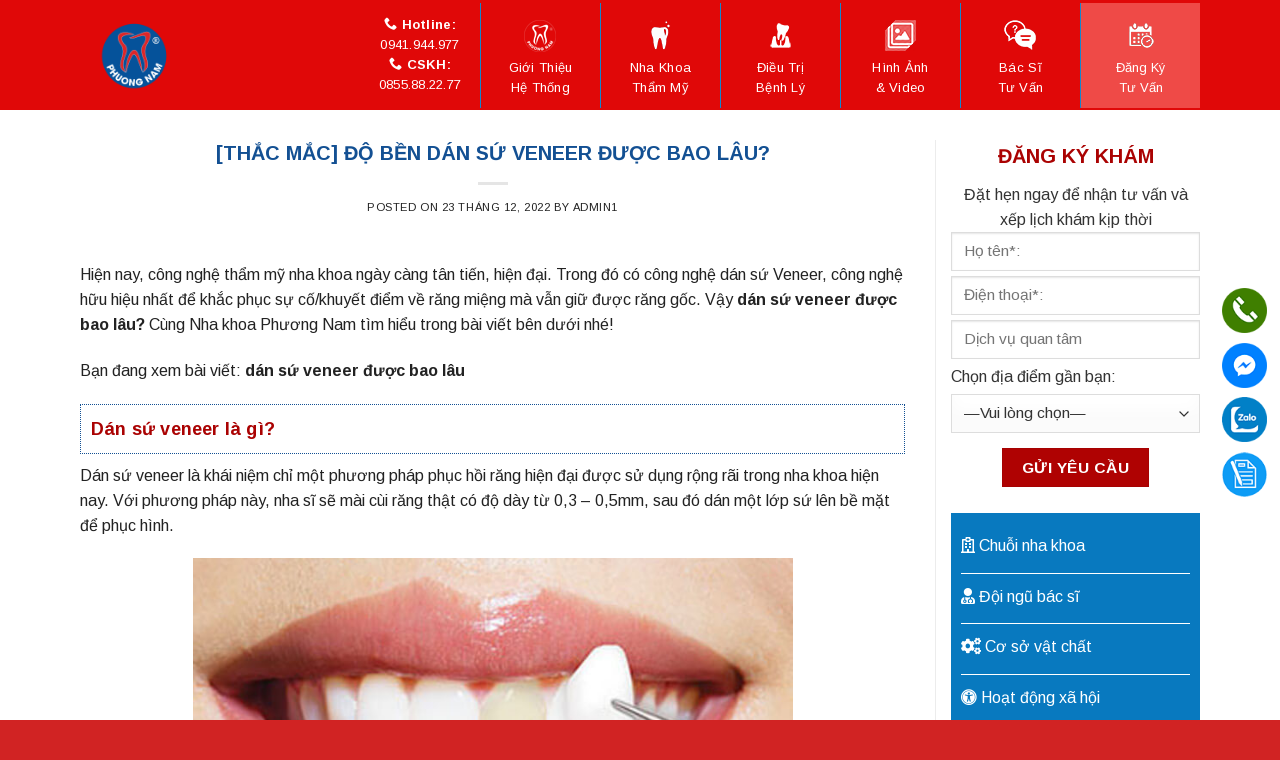

--- FILE ---
content_type: text/html; charset=UTF-8
request_url: https://nhakhoaphuongnam.vn/dan-su-veneer-duoc-bao-lau.html
body_size: 33432
content:
<!DOCTYPE html>
<!--[if IE 9 ]> <html lang="vi" class="ie9 loading-site no-js"> <![endif]-->
<!--[if IE 8 ]> <html lang="vi" class="ie8 loading-site no-js"> <![endif]-->
<!--[if (gte IE 9)|!(IE)]><!--><html lang="vi" class="loading-site no-js"> <!--<![endif]-->
<head>
	
	<meta charset="UTF-8" />
	<link rel="profile" href="https://gmpg.org/xfn/11" />
	<link rel="pingback" href="https://nhakhoaphuongnam.vn/xmlrpc.php" />

	<script>(function(html){html.className = html.className.replace(/\bno-js\b/,'js')})(document.documentElement);</script>
<meta name='robots' content='index, follow, max-image-preview:large, max-snippet:-1, max-video-preview:-1' />
	<style>img:is([sizes="auto" i], [sizes^="auto," i]) { contain-intrinsic-size: 3000px 1500px }</style>
	<meta name="viewport" content="width=device-width, initial-scale=1, maximum-scale=1" />
	<!-- This site is optimized with the Yoast SEO plugin v26.7 - https://yoast.com/wordpress/plugins/seo/ -->
	<title>[Thắc mắc] Độ bền dán sứ veneer được bao lâu?</title>
	<link rel="canonical" href="https://nhakhoaphuongnam.vn/dan-su-veneer-duoc-bao-lau.html" />
	<meta property="og:locale" content="vi_VN" />
	<meta property="og:type" content="article" />
	<meta property="og:title" content="[Thắc mắc] Độ bền dán sứ veneer được bao lâu?" />
	<meta property="og:description" content="Hiện nay, công nghệ thẩm mỹ nha khoa ngày càng tân tiến, hiện đại. Trong đó có công nghệ dán sứ Veneer, công nghệ hữu hiệu nhất để khắc phục sự cố/khuyết điểm về răng miệng mà vẫn giữ được răng gốc. Vậy dán sứ veneer được bao lâu? Cùng Nha khoa Phương Nam tìm [...]" />
	<meta property="og:url" content="https://nhakhoaphuongnam.vn/dan-su-veneer-duoc-bao-lau.html" />
	<meta property="og:site_name" content="Nha khoa Phương Nam" />
	<meta property="article:published_time" content="2022-12-23T09:19:30+00:00" />
	<meta property="article:modified_time" content="2022-12-23T09:19:57+00:00" />
	<meta property="og:image" content="https://nhakhoaphuongnam.vn/wp-content/uploads/2022/12/dan-su-veneer-duoc-bao-lau.jpg" />
	<meta property="og:image:width" content="600" />
	<meta property="og:image:height" content="432" />
	<meta property="og:image:type" content="image/jpeg" />
	<meta name="author" content="admin1" />
	<meta name="twitter:card" content="summary_large_image" />
	<script type="application/ld+json" class="yoast-schema-graph">{"@context":"https://schema.org","@graph":[{"@type":"Article","@id":"https://nhakhoaphuongnam.vn/dan-su-veneer-duoc-bao-lau.html#article","isPartOf":{"@id":"https://nhakhoaphuongnam.vn/dan-su-veneer-duoc-bao-lau.html"},"author":{"name":"admin1","@id":"https://nhakhoaphuongnam.vn/#/schema/person/1e884bf5d38a717d9f443c909a193e9f"},"headline":"[Thắc mắc] Độ bền dán sứ veneer được bao lâu?","datePublished":"2022-12-23T09:19:30+00:00","dateModified":"2022-12-23T09:19:57+00:00","mainEntityOfPage":{"@id":"https://nhakhoaphuongnam.vn/dan-su-veneer-duoc-bao-lau.html"},"wordCount":1973,"image":{"@id":"https://nhakhoaphuongnam.vn/dan-su-veneer-duoc-bao-lau.html#primaryimage"},"thumbnailUrl":"https://nhakhoaphuongnam.vn/wp-content/uploads/2022/12/dan-su-veneer-duoc-bao-lau.jpg","keywords":["dán sứ veneer","dán sứ veneer được bao lâu","Độ bền của miếng dán sứ veneer được bao lâu?","nha khoa phương nam"],"articleSection":["Răng sứ thẩm mỹ"],"inLanguage":"vi"},{"@type":"WebPage","@id":"https://nhakhoaphuongnam.vn/dan-su-veneer-duoc-bao-lau.html","url":"https://nhakhoaphuongnam.vn/dan-su-veneer-duoc-bao-lau.html","name":"[Thắc mắc] Độ bền dán sứ veneer được bao lâu?","isPartOf":{"@id":"https://nhakhoaphuongnam.vn/#website"},"primaryImageOfPage":{"@id":"https://nhakhoaphuongnam.vn/dan-su-veneer-duoc-bao-lau.html#primaryimage"},"image":{"@id":"https://nhakhoaphuongnam.vn/dan-su-veneer-duoc-bao-lau.html#primaryimage"},"thumbnailUrl":"https://nhakhoaphuongnam.vn/wp-content/uploads/2022/12/dan-su-veneer-duoc-bao-lau.jpg","datePublished":"2022-12-23T09:19:30+00:00","dateModified":"2022-12-23T09:19:57+00:00","author":{"@id":"https://nhakhoaphuongnam.vn/#/schema/person/1e884bf5d38a717d9f443c909a193e9f"},"breadcrumb":{"@id":"https://nhakhoaphuongnam.vn/dan-su-veneer-duoc-bao-lau.html#breadcrumb"},"inLanguage":"vi","potentialAction":[{"@type":"ReadAction","target":["https://nhakhoaphuongnam.vn/dan-su-veneer-duoc-bao-lau.html"]}]},{"@type":"ImageObject","inLanguage":"vi","@id":"https://nhakhoaphuongnam.vn/dan-su-veneer-duoc-bao-lau.html#primaryimage","url":"https://nhakhoaphuongnam.vn/wp-content/uploads/2022/12/dan-su-veneer-duoc-bao-lau.jpg","contentUrl":"https://nhakhoaphuongnam.vn/wp-content/uploads/2022/12/dan-su-veneer-duoc-bao-lau.jpg","width":600,"height":432,"caption":"dán sứ veneer được bao lâu"},{"@type":"BreadcrumbList","@id":"https://nhakhoaphuongnam.vn/dan-su-veneer-duoc-bao-lau.html#breadcrumb","itemListElement":[{"@type":"ListItem","position":1,"name":"Trang chủ","item":"https://nhakhoaphuongnam.vn/"},{"@type":"ListItem","position":2,"name":"[Thắc mắc] Độ bền dán sứ veneer được bao lâu?"}]},{"@type":"WebSite","@id":"https://nhakhoaphuongnam.vn/#website","url":"https://nhakhoaphuongnam.vn/","name":"Nha khoa Phương Nam","description":"Nha khoa Phương Nam","potentialAction":[{"@type":"SearchAction","target":{"@type":"EntryPoint","urlTemplate":"https://nhakhoaphuongnam.vn/?s={search_term_string}"},"query-input":{"@type":"PropertyValueSpecification","valueRequired":true,"valueName":"search_term_string"}}],"inLanguage":"vi"},{"@type":"Person","@id":"https://nhakhoaphuongnam.vn/#/schema/person/1e884bf5d38a717d9f443c909a193e9f","name":"admin1","image":{"@type":"ImageObject","inLanguage":"vi","@id":"https://nhakhoaphuongnam.vn/#/schema/person/image/","url":"https://secure.gravatar.com/avatar/3002a9245b75c70a5288ef5deac2bf91bc3dc483504aa60e9159b234ea528aec?s=96&d=mm&r=g","contentUrl":"https://secure.gravatar.com/avatar/3002a9245b75c70a5288ef5deac2bf91bc3dc483504aa60e9159b234ea528aec?s=96&d=mm&r=g","caption":"admin1"}}]}</script>
	<!-- / Yoast SEO plugin. -->


<link rel='dns-prefetch' href='//cdn.jsdelivr.net' />
<link rel='dns-prefetch' href='//fonts.googleapis.com' />
<link rel='dns-prefetch' href='//www.googletagmanager.com' />
<link rel="alternate" type="application/rss+xml" title="Dòng thông tin Nha khoa Phương Nam &raquo;" href="https://nhakhoaphuongnam.vn/feed" />
<link rel="alternate" type="application/rss+xml" title="Nha khoa Phương Nam &raquo; Dòng bình luận" href="https://nhakhoaphuongnam.vn/comments/feed" />
<link rel="prefetch" href="https://nhakhoaphuongnam.vn/wp-content/themes/flatsome/assets/js/chunk.countup.fe2c1016.js" />
<link rel="prefetch" href="https://nhakhoaphuongnam.vn/wp-content/themes/flatsome/assets/js/chunk.sticky-sidebar.a58a6557.js" />
<link rel="prefetch" href="https://nhakhoaphuongnam.vn/wp-content/themes/flatsome/assets/js/chunk.tooltips.29144c1c.js" />
<link rel="prefetch" href="https://nhakhoaphuongnam.vn/wp-content/themes/flatsome/assets/js/chunk.vendors-popups.947eca5c.js" />
<link rel="prefetch" href="https://nhakhoaphuongnam.vn/wp-content/themes/flatsome/assets/js/chunk.vendors-slider.f0d2cbc9.js" />
<script type="text/javascript">
/* <![CDATA[ */
window._wpemojiSettings = {"baseUrl":"https:\/\/s.w.org\/images\/core\/emoji\/16.0.1\/72x72\/","ext":".png","svgUrl":"https:\/\/s.w.org\/images\/core\/emoji\/16.0.1\/svg\/","svgExt":".svg","source":{"concatemoji":"https:\/\/nhakhoaphuongnam.vn\/wp-includes\/js\/wp-emoji-release.min.js?ver=6.8.3"}};
/*! This file is auto-generated */
!function(s,n){var o,i,e;function c(e){try{var t={supportTests:e,timestamp:(new Date).valueOf()};sessionStorage.setItem(o,JSON.stringify(t))}catch(e){}}function p(e,t,n){e.clearRect(0,0,e.canvas.width,e.canvas.height),e.fillText(t,0,0);var t=new Uint32Array(e.getImageData(0,0,e.canvas.width,e.canvas.height).data),a=(e.clearRect(0,0,e.canvas.width,e.canvas.height),e.fillText(n,0,0),new Uint32Array(e.getImageData(0,0,e.canvas.width,e.canvas.height).data));return t.every(function(e,t){return e===a[t]})}function u(e,t){e.clearRect(0,0,e.canvas.width,e.canvas.height),e.fillText(t,0,0);for(var n=e.getImageData(16,16,1,1),a=0;a<n.data.length;a++)if(0!==n.data[a])return!1;return!0}function f(e,t,n,a){switch(t){case"flag":return n(e,"\ud83c\udff3\ufe0f\u200d\u26a7\ufe0f","\ud83c\udff3\ufe0f\u200b\u26a7\ufe0f")?!1:!n(e,"\ud83c\udde8\ud83c\uddf6","\ud83c\udde8\u200b\ud83c\uddf6")&&!n(e,"\ud83c\udff4\udb40\udc67\udb40\udc62\udb40\udc65\udb40\udc6e\udb40\udc67\udb40\udc7f","\ud83c\udff4\u200b\udb40\udc67\u200b\udb40\udc62\u200b\udb40\udc65\u200b\udb40\udc6e\u200b\udb40\udc67\u200b\udb40\udc7f");case"emoji":return!a(e,"\ud83e\udedf")}return!1}function g(e,t,n,a){var r="undefined"!=typeof WorkerGlobalScope&&self instanceof WorkerGlobalScope?new OffscreenCanvas(300,150):s.createElement("canvas"),o=r.getContext("2d",{willReadFrequently:!0}),i=(o.textBaseline="top",o.font="600 32px Arial",{});return e.forEach(function(e){i[e]=t(o,e,n,a)}),i}function t(e){var t=s.createElement("script");t.src=e,t.defer=!0,s.head.appendChild(t)}"undefined"!=typeof Promise&&(o="wpEmojiSettingsSupports",i=["flag","emoji"],n.supports={everything:!0,everythingExceptFlag:!0},e=new Promise(function(e){s.addEventListener("DOMContentLoaded",e,{once:!0})}),new Promise(function(t){var n=function(){try{var e=JSON.parse(sessionStorage.getItem(o));if("object"==typeof e&&"number"==typeof e.timestamp&&(new Date).valueOf()<e.timestamp+604800&&"object"==typeof e.supportTests)return e.supportTests}catch(e){}return null}();if(!n){if("undefined"!=typeof Worker&&"undefined"!=typeof OffscreenCanvas&&"undefined"!=typeof URL&&URL.createObjectURL&&"undefined"!=typeof Blob)try{var e="postMessage("+g.toString()+"("+[JSON.stringify(i),f.toString(),p.toString(),u.toString()].join(",")+"));",a=new Blob([e],{type:"text/javascript"}),r=new Worker(URL.createObjectURL(a),{name:"wpTestEmojiSupports"});return void(r.onmessage=function(e){c(n=e.data),r.terminate(),t(n)})}catch(e){}c(n=g(i,f,p,u))}t(n)}).then(function(e){for(var t in e)n.supports[t]=e[t],n.supports.everything=n.supports.everything&&n.supports[t],"flag"!==t&&(n.supports.everythingExceptFlag=n.supports.everythingExceptFlag&&n.supports[t]);n.supports.everythingExceptFlag=n.supports.everythingExceptFlag&&!n.supports.flag,n.DOMReady=!1,n.readyCallback=function(){n.DOMReady=!0}}).then(function(){return e}).then(function(){var e;n.supports.everything||(n.readyCallback(),(e=n.source||{}).concatemoji?t(e.concatemoji):e.wpemoji&&e.twemoji&&(t(e.twemoji),t(e.wpemoji)))}))}((window,document),window._wpemojiSettings);
/* ]]> */
</script>
<style id='wp-emoji-styles-inline-css' type='text/css'>

	img.wp-smiley, img.emoji {
		display: inline !important;
		border: none !important;
		box-shadow: none !important;
		height: 1em !important;
		width: 1em !important;
		margin: 0 0.07em !important;
		vertical-align: -0.1em !important;
		background: none !important;
		padding: 0 !important;
	}
</style>
<style id='wp-block-library-inline-css' type='text/css'>
:root{--wp-admin-theme-color:#007cba;--wp-admin-theme-color--rgb:0,124,186;--wp-admin-theme-color-darker-10:#006ba1;--wp-admin-theme-color-darker-10--rgb:0,107,161;--wp-admin-theme-color-darker-20:#005a87;--wp-admin-theme-color-darker-20--rgb:0,90,135;--wp-admin-border-width-focus:2px;--wp-block-synced-color:#7a00df;--wp-block-synced-color--rgb:122,0,223;--wp-bound-block-color:var(--wp-block-synced-color)}@media (min-resolution:192dpi){:root{--wp-admin-border-width-focus:1.5px}}.wp-element-button{cursor:pointer}:root{--wp--preset--font-size--normal:16px;--wp--preset--font-size--huge:42px}:root .has-very-light-gray-background-color{background-color:#eee}:root .has-very-dark-gray-background-color{background-color:#313131}:root .has-very-light-gray-color{color:#eee}:root .has-very-dark-gray-color{color:#313131}:root .has-vivid-green-cyan-to-vivid-cyan-blue-gradient-background{background:linear-gradient(135deg,#00d084,#0693e3)}:root .has-purple-crush-gradient-background{background:linear-gradient(135deg,#34e2e4,#4721fb 50%,#ab1dfe)}:root .has-hazy-dawn-gradient-background{background:linear-gradient(135deg,#faaca8,#dad0ec)}:root .has-subdued-olive-gradient-background{background:linear-gradient(135deg,#fafae1,#67a671)}:root .has-atomic-cream-gradient-background{background:linear-gradient(135deg,#fdd79a,#004a59)}:root .has-nightshade-gradient-background{background:linear-gradient(135deg,#330968,#31cdcf)}:root .has-midnight-gradient-background{background:linear-gradient(135deg,#020381,#2874fc)}.has-regular-font-size{font-size:1em}.has-larger-font-size{font-size:2.625em}.has-normal-font-size{font-size:var(--wp--preset--font-size--normal)}.has-huge-font-size{font-size:var(--wp--preset--font-size--huge)}.has-text-align-center{text-align:center}.has-text-align-left{text-align:left}.has-text-align-right{text-align:right}#end-resizable-editor-section{display:none}.aligncenter{clear:both}.items-justified-left{justify-content:flex-start}.items-justified-center{justify-content:center}.items-justified-right{justify-content:flex-end}.items-justified-space-between{justify-content:space-between}.screen-reader-text{border:0;clip-path:inset(50%);height:1px;margin:-1px;overflow:hidden;padding:0;position:absolute;width:1px;word-wrap:normal!important}.screen-reader-text:focus{background-color:#ddd;clip-path:none;color:#444;display:block;font-size:1em;height:auto;left:5px;line-height:normal;padding:15px 23px 14px;text-decoration:none;top:5px;width:auto;z-index:100000}html :where(.has-border-color){border-style:solid}html :where([style*=border-top-color]){border-top-style:solid}html :where([style*=border-right-color]){border-right-style:solid}html :where([style*=border-bottom-color]){border-bottom-style:solid}html :where([style*=border-left-color]){border-left-style:solid}html :where([style*=border-width]){border-style:solid}html :where([style*=border-top-width]){border-top-style:solid}html :where([style*=border-right-width]){border-right-style:solid}html :where([style*=border-bottom-width]){border-bottom-style:solid}html :where([style*=border-left-width]){border-left-style:solid}html :where(img[class*=wp-image-]){height:auto;max-width:100%}:where(figure){margin:0 0 1em}html :where(.is-position-sticky){--wp-admin--admin-bar--position-offset:var(--wp-admin--admin-bar--height,0px)}@media screen and (max-width:600px){html :where(.is-position-sticky){--wp-admin--admin-bar--position-offset:0px}}
</style>
<style id='classic-theme-styles-inline-css' type='text/css'>
/*! This file is auto-generated */
.wp-block-button__link{color:#fff;background-color:#32373c;border-radius:9999px;box-shadow:none;text-decoration:none;padding:calc(.667em + 2px) calc(1.333em + 2px);font-size:1.125em}.wp-block-file__button{background:#32373c;color:#fff;text-decoration:none}
</style>
<link rel='stylesheet' id='wp-components-css' href='https://nhakhoaphuongnam.vn/wp-includes/css/dist/components/style.min.css?ver=6.8.3' type='text/css' media='all' />
<link rel='stylesheet' id='wp-preferences-css' href='https://nhakhoaphuongnam.vn/wp-includes/css/dist/preferences/style.min.css?ver=6.8.3' type='text/css' media='all' />
<link rel='stylesheet' id='wp-block-editor-css' href='https://nhakhoaphuongnam.vn/wp-includes/css/dist/block-editor/style.min.css?ver=6.8.3' type='text/css' media='all' />
<link rel='stylesheet' id='popup-maker-block-library-style-css' href='https://nhakhoaphuongnam.vn/wp-content/plugins/popup-maker/dist/packages/block-library-style.css?ver=dbea705cfafe089d65f1' type='text/css' media='all' />
<link rel='stylesheet' id='contact-form-7-css' href='https://nhakhoaphuongnam.vn/wp-content/plugins/contact-form-7/includes/css/styles.css?ver=6.1.4' type='text/css' media='all' />
<link rel='stylesheet' id='tablepress-default-css' href='https://nhakhoaphuongnam.vn/wp-content/plugins/tablepress/css/build/default.css?ver=3.2.6' type='text/css' media='all' />
<link rel='stylesheet' id='popup-maker-site-css' href='//nhakhoaphuongnam.vn/wp-content/uploads/pum/pum-site-styles.css?generated=1759718348&#038;ver=1.21.5' type='text/css' media='all' />
<link rel='stylesheet' id='flatsome-main-css' href='https://nhakhoaphuongnam.vn/wp-content/themes/flatsome/assets/css/flatsome.css?ver=3.15.3' type='text/css' media='all' />
<style id='flatsome-main-inline-css' type='text/css'>
@font-face {
				font-family: "fl-icons";
				font-display: block;
				src: url(https://nhakhoaphuongnam.vn/wp-content/themes/flatsome/assets/css/icons/fl-icons.eot?v=3.15.3);
				src:
					url(https://nhakhoaphuongnam.vn/wp-content/themes/flatsome/assets/css/icons/fl-icons.eot#iefix?v=3.15.3) format("embedded-opentype"),
					url(https://nhakhoaphuongnam.vn/wp-content/themes/flatsome/assets/css/icons/fl-icons.woff2?v=3.15.3) format("woff2"),
					url(https://nhakhoaphuongnam.vn/wp-content/themes/flatsome/assets/css/icons/fl-icons.ttf?v=3.15.3) format("truetype"),
					url(https://nhakhoaphuongnam.vn/wp-content/themes/flatsome/assets/css/icons/fl-icons.woff?v=3.15.3) format("woff"),
					url(https://nhakhoaphuongnam.vn/wp-content/themes/flatsome/assets/css/icons/fl-icons.svg?v=3.15.3#fl-icons) format("svg");
			}
</style>
<link rel='stylesheet' id='flatsome-style-css' href='https://nhakhoaphuongnam.vn/wp-content/themes/flatsome-child/style.css?ver=3.0' type='text/css' media='all' />
<link rel='stylesheet' id='flatsome-googlefonts-css' href='//fonts.googleapis.com/css?family=Arimo%3Aregular%2C700%2Cregular%2C700%2Cregular&#038;display=swap&#038;ver=3.9' type='text/css' media='all' />
<link rel='stylesheet' id='wp-block-paragraph-css' href='https://nhakhoaphuongnam.vn/wp-includes/blocks/paragraph/style.min.css?ver=6.8.3' type='text/css' media='all' />
<link rel='stylesheet' id='wp-block-heading-css' href='https://nhakhoaphuongnam.vn/wp-includes/blocks/heading/style.min.css?ver=6.8.3' type='text/css' media='all' />
<link rel='stylesheet' id='wp-block-list-css' href='https://nhakhoaphuongnam.vn/wp-includes/blocks/list/style.min.css?ver=6.8.3' type='text/css' media='all' />
<script type="text/javascript" src="https://nhakhoaphuongnam.vn/wp-includes/js/jquery/jquery.min.js?ver=3.7.1" id="jquery-core-js"></script>
<script type="text/javascript" src="https://nhakhoaphuongnam.vn/wp-includes/js/jquery/jquery-migrate.min.js?ver=3.4.1" id="jquery-migrate-js"></script>
<link rel="https://api.w.org/" href="https://nhakhoaphuongnam.vn/wp-json/" /><link rel="alternate" title="JSON" type="application/json" href="https://nhakhoaphuongnam.vn/wp-json/wp/v2/posts/5440" /><link rel="EditURI" type="application/rsd+xml" title="RSD" href="https://nhakhoaphuongnam.vn/xmlrpc.php?rsd" />
<meta name="generator" content="WordPress 6.8.3" />
<link rel='shortlink' href='https://nhakhoaphuongnam.vn/?p=5440' />
<link rel="alternate" title="oNhúng (JSON)" type="application/json+oembed" href="https://nhakhoaphuongnam.vn/wp-json/oembed/1.0/embed?url=https%3A%2F%2Fnhakhoaphuongnam.vn%2Fdan-su-veneer-duoc-bao-lau.html" />
<link rel="alternate" title="oNhúng (XML)" type="text/xml+oembed" href="https://nhakhoaphuongnam.vn/wp-json/oembed/1.0/embed?url=https%3A%2F%2Fnhakhoaphuongnam.vn%2Fdan-su-veneer-duoc-bao-lau.html&#038;format=xml" />

		<!-- GA Google Analytics @ https://m0n.co/ga -->
		<script async src="https://www.googletagmanager.com/gtag/js?id=UA-178934698-1"></script>
		<script>
			window.dataLayer = window.dataLayer || [];
			function gtag(){dataLayer.push(arguments);}
			gtag('js', new Date());
			gtag('config', 'AW-578995982');
			gtag('config', 'UA-178934698-1');
		</script>

	<meta name="generator" content="Site Kit by Google 1.170.0" /><meta name="google-site-verification" content="h5ZK0PdRHc3ZD7PLUlcHObtgwTfZiLlruAjm_vT-YBg" /><style>.bg{opacity: 0; transition: opacity 1s; -webkit-transition: opacity 1s;} .bg-loaded{opacity: 1;}</style><!--[if IE]><link rel="stylesheet" type="text/css" href="https://nhakhoaphuongnam.vn/wp-content/themes/flatsome/assets/css/ie-fallback.css"><script src="//cdnjs.cloudflare.com/ajax/libs/html5shiv/3.6.1/html5shiv.js"></script><script>var head = document.getElementsByTagName('head')[0],style = document.createElement('style');style.type = 'text/css';style.styleSheet.cssText = ':before,:after{content:none !important';head.appendChild(style);setTimeout(function(){head.removeChild(style);}, 0);</script><script src="https://nhakhoaphuongnam.vn/wp-content/themes/flatsome/assets/libs/ie-flexibility.js"></script><![endif]--><!-- Google Tag Manager -->
<script>(function(w,d,s,l,i){w[l]=w[l]||[];w[l].push({'gtm.start':
new Date().getTime(),event:'gtm.js'});var f=d.getElementsByTagName(s)[0],
j=d.createElement(s),dl=l!='dataLayer'?'&l='+l:'';j.async=true;j.src=
'https://www.googletagmanager.com/gtm.js?id='+i+dl;f.parentNode.insertBefore(j,f);
})(window,document,'script','dataLayer','GTM-M4P5THD');</script>
<!-- End Google Tag Manager -->
<!-- Facebook -->
<div id="fb-root"></div>
<script>(function(d, s, id) {
  var js, fjs = d.getElementsByTagName(s)[0];
  if (d.getElementById(id)) return;
  js = d.createElement(s); js.id = id;
  js.src = 'https://connect.facebook.net/vi_VN/sdk.js#xfbml=1&version=v3.1&appId=359918994753683&autoLogAppEvents=1';
  fjs.parentNode.insertBefore(js, fjs);
}(document, 'script', 'facebook-jssdk'));</script>
<!-- Facebook Pixel Code -->
<script>
  !function(f,b,e,v,n,t,s)
  {if(f.fbq)return;n=f.fbq=function(){n.callMethod?
  n.callMethod.apply(n,arguments):n.queue.push(arguments)};
  if(!f._fbq)f._fbq=n;n.push=n;n.loaded=!0;n.version='2.0';
  n.queue=[];t=b.createElement(e);t.async=!0;
  t.src=v;s=b.getElementsByTagName(e)[0];
  s.parentNode.insertBefore(t,s)}(window, document,'script',
  'https://connect.facebook.net/en_US/fbevents.js');
  fbq('init', '182906875933794');
  fbq('track', 'PageView');
</script>
<noscript><img height="1" width="1" style="display:none"
  src="https://www.facebook.com/tr?id=182906875933794&ev=PageView&noscript=1"
/></noscript>
<!-- End Facebook Pixel Code --><link rel="icon" href="https://nhakhoaphuongnam.vn/wp-content/uploads/2024/09/cropped-logo-02-32x32.png" sizes="32x32" />
<link rel="icon" href="https://nhakhoaphuongnam.vn/wp-content/uploads/2024/09/cropped-logo-02-192x192.png" sizes="192x192" />
<link rel="apple-touch-icon" href="https://nhakhoaphuongnam.vn/wp-content/uploads/2024/09/cropped-logo-02-180x180.png" />
<meta name="msapplication-TileImage" content="https://nhakhoaphuongnam.vn/wp-content/uploads/2024/09/cropped-logo-02-270x270.png" />
<style id="custom-css" type="text/css">:root {--primary-color: #af0202;}.full-width .ubermenu-nav, .container, .row{max-width: 1150px}.row.row-collapse{max-width: 1120px}.row.row-small{max-width: 1142.5px}.row.row-large{max-width: 1180px}.header-main{height: 110px}#logo img{max-height: 110px}#logo{width:120px;}.header-bottom{min-height: 55px}.header-top{min-height: 30px}.transparent .header-main{height: 90px}.transparent #logo img{max-height: 90px}.has-transparent + .page-title:first-of-type,.has-transparent + #main > .page-title,.has-transparent + #main > div > .page-title,.has-transparent + #main .page-header-wrapper:first-of-type .page-title{padding-top: 90px;}.header.show-on-scroll,.stuck .header-main{height:70px!important}.stuck #logo img{max-height: 70px!important}.header-bg-color {background-color: #e00808}.header-bottom {background-color: #dd0b0b}.top-bar-nav > li > a{line-height: 16px }@media (max-width: 549px) {.header-main{height: 70px}#logo img{max-height: 70px}}.main-menu-overlay{background-color: #dd3333}.header-top{background-color:#dd1616!important;}/* Color */.accordion-title.active, .has-icon-bg .icon .icon-inner,.logo a, .primary.is-underline, .primary.is-link, .badge-outline .badge-inner, .nav-outline > li.active> a,.nav-outline >li.active > a, .cart-icon strong,[data-color='primary'], .is-outline.primary{color: #af0202;}/* Color !important */[data-text-color="primary"]{color: #af0202!important;}/* Background Color */[data-text-bg="primary"]{background-color: #af0202;}/* Background */.scroll-to-bullets a,.featured-title, .label-new.menu-item > a:after, .nav-pagination > li > .current,.nav-pagination > li > span:hover,.nav-pagination > li > a:hover,.has-hover:hover .badge-outline .badge-inner,button[type="submit"], .button.wc-forward:not(.checkout):not(.checkout-button), .button.submit-button, .button.primary:not(.is-outline),.featured-table .title,.is-outline:hover, .has-icon:hover .icon-label,.nav-dropdown-bold .nav-column li > a:hover, .nav-dropdown.nav-dropdown-bold > li > a:hover, .nav-dropdown-bold.dark .nav-column li > a:hover, .nav-dropdown.nav-dropdown-bold.dark > li > a:hover, .header-vertical-menu__opener ,.is-outline:hover, .tagcloud a:hover,.grid-tools a, input[type='submit']:not(.is-form), .box-badge:hover .box-text, input.button.alt,.nav-box > li > a:hover,.nav-box > li.active > a,.nav-pills > li.active > a ,.current-dropdown .cart-icon strong, .cart-icon:hover strong, .nav-line-bottom > li > a:before, .nav-line-grow > li > a:before, .nav-line > li > a:before,.banner, .header-top, .slider-nav-circle .flickity-prev-next-button:hover svg, .slider-nav-circle .flickity-prev-next-button:hover .arrow, .primary.is-outline:hover, .button.primary:not(.is-outline), input[type='submit'].primary, input[type='submit'].primary, input[type='reset'].button, input[type='button'].primary, .badge-inner{background-color: #af0202;}/* Border */.nav-vertical.nav-tabs > li.active > a,.scroll-to-bullets a.active,.nav-pagination > li > .current,.nav-pagination > li > span:hover,.nav-pagination > li > a:hover,.has-hover:hover .badge-outline .badge-inner,.accordion-title.active,.featured-table,.is-outline:hover, .tagcloud a:hover,blockquote, .has-border, .cart-icon strong:after,.cart-icon strong,.blockUI:before, .processing:before,.loading-spin, .slider-nav-circle .flickity-prev-next-button:hover svg, .slider-nav-circle .flickity-prev-next-button:hover .arrow, .primary.is-outline:hover{border-color: #af0202}.nav-tabs > li.active > a{border-top-color: #af0202}.widget_shopping_cart_content .blockUI.blockOverlay:before { border-left-color: #af0202 }.woocommerce-checkout-review-order .blockUI.blockOverlay:before { border-left-color: #af0202 }/* Fill */.slider .flickity-prev-next-button:hover svg,.slider .flickity-prev-next-button:hover .arrow{fill: #af0202;}/* Background Color */[data-icon-label]:after, .secondary.is-underline:hover,.secondary.is-outline:hover,.icon-label,.button.secondary:not(.is-outline),.button.alt:not(.is-outline), .badge-inner.on-sale, .button.checkout, .single_add_to_cart_button, .current .breadcrumb-step{ background-color:#e35804; }[data-text-bg="secondary"]{background-color: #e35804;}/* Color */.secondary.is-underline,.secondary.is-link, .secondary.is-outline,.stars a.active, .star-rating:before, .woocommerce-page .star-rating:before,.star-rating span:before, .color-secondary{color: #e35804}/* Color !important */[data-text-color="secondary"]{color: #e35804!important;}/* Border */.secondary.is-outline:hover{border-color:#e35804}body{font-size: 100%;}@media screen and (max-width: 549px){body{font-size: 100%;}}body{font-family:"Arimo", sans-serif}body{font-weight: 0}body{color: #222222}.nav > li > a {font-family:"Arimo", sans-serif;}.mobile-sidebar-levels-2 .nav > li > ul > li > a {font-family:"Arimo", sans-serif;}.nav > li > a {font-weight: 700;}.mobile-sidebar-levels-2 .nav > li > ul > li > a {font-weight: 700;}h1,h2,h3,h4,h5,h6,.heading-font, .off-canvas-center .nav-sidebar.nav-vertical > li > a{font-family: "Arimo", sans-serif;}h1,h2,h3,h4,h5,h6,.heading-font,.banner h1,.banner h2{font-weight: 700;}h1,h2,h3,h4,h5,h6,.heading-font{color: #aa0202;}.alt-font{font-family: "Arimo", sans-serif;}.alt-font{font-weight: 0!important;}.header:not(.transparent) .top-bar-nav > li > a {color: #0a0a0a;}a{color: #222222;}.footer-1{background-image: url('https://nhakhoaphuongnam.vn/wp-content/uploads/2018/10/bg-footer.png');}.footer-1{background-color: #d30038}.absolute-footer, html{background-color: #d12323}.label-new.menu-item > a:after{content:"New";}.label-hot.menu-item > a:after{content:"Hot";}.label-sale.menu-item > a:after{content:"Sale";}.label-popular.menu-item > a:after{content:"Popular";}</style></head>

<body data-rsssl=1 class="wp-singular post-template-default single single-post postid-5440 single-format-standard wp-theme-flatsome wp-child-theme-flatsome-child full-width lightbox nav-dropdown-has-arrow nav-dropdown-has-shadow nav-dropdown-has-border">

<!-- Google Tag Manager (noscript) -->
<noscript><iframe src="https://www.googletagmanager.com/ns.html?id=GTM-M4P5THD"
height="0" width="0" style="display:none;visibility:hidden"></iframe></noscript>
<!-- End Google Tag Manager (noscript) -->
<a class="skip-link screen-reader-text" href="#main">Skip to content</a>

<div id="wrapper">

	
	<header id="header" class="header has-sticky sticky-jump">
		<div class="header-wrapper">
			<div id="masthead" class="header-main nav-dark">
      <div class="header-inner flex-row container logo-left medium-logo-center" role="navigation">

          <!-- Logo -->
          <div id="logo" class="flex-col logo">
            
<!-- Header logo -->
<a href="https://nhakhoaphuongnam.vn/" title="Nha khoa Phương Nam - Nha khoa Phương Nam" rel="home">
		<img width="1020" height="1020" src="https://nhakhoaphuongnam.vn/wp-content/uploads/2024/09/nha-khoa-phuong-nam-1024x1024.png" class="header_logo header-logo" alt="Nha khoa Phương Nam"/><img  width="1020" height="1020" src="https://nhakhoaphuongnam.vn/wp-content/uploads/2024/09/nha-khoa-phuong-nam-1024x1024.png" class="header-logo-dark" alt="Nha khoa Phương Nam"/></a>
          </div>

          <!-- Mobile Left Elements -->
          <div class="flex-col show-for-medium flex-left">
            <ul class="mobile-nav nav nav-left ">
              <li class="nav-icon has-icon">
  		<a href="#" data-open="#main-menu" data-pos="left" data-bg="main-menu-overlay" data-color="dark" class="is-small" aria-label="Menu" aria-controls="main-menu" aria-expanded="false">
		
		  <i class="icon-menu" ></i>
		  		</a>
	</li>            </ul>
          </div>

          <!-- Left Elements -->
          <div class="flex-col hide-for-medium flex-left
            flex-grow">
            <ul class="header-nav header-nav-main nav nav-left  nav-uppercase" >
                          </ul>
          </div>

          <!-- Right Elements -->
          <div class="flex-col hide-for-medium flex-right">
            <ul class="header-nav header-nav-main nav nav-right  nav-uppercase">
              <li id="menu-item-452" class="menu-item menu-item-type-custom menu-item-object-custom menu-item-452 menu-item-design-default"><a href="/" class="nav-top-link"><div class="icon-home"><img src="/wp-content/uploads/2018/10/icon-home-2.png"> Trang chủ</div> <div class="hotline-menu"> <div><span class="sp1"><i class="icon-phone"></i> Hotline:</span><span class="sp2"> 0941.944.977</span></div> <div><span class="sp1"><i class="icon-phone"></i> CSKH:</span><span class="sp2"> 0855.88.22.77</div> </div></a></li>
<li id="menu-item-270" class="menu-item menu-item-type-custom menu-item-object-custom menu-item-270 menu-item-design-default"><a href="https://nhakhoaphuongnam.vn/nha-khoa-phuong-nam-he-thong-nha-khoa-dau-tien-va-lon-nhat-tai-mien-bac.html" class="nav-top-link"><img src="/wp-content/uploads/2018/10/mn-gt.png"> Giới thiệu<span> hệ thống</span></a></li>
<li id="menu-item-271" class="menu-item menu-item-type-custom menu-item-object-custom menu-item-has-children menu-item-271 menu-item-design-default has-dropdown"><a href="#" class="nav-top-link"><img src="/wp-content/uploads/2018/10/icon-nha-khoa-tham-my-2-35.png"> Nha khoa<span> thẩm mỹ</span><i class="icon-angle-down" ></i></a>
<ul class="sub-menu nav-dropdown nav-dropdown-default">
	<li id="menu-item-276" class="menu-item menu-item-type-custom menu-item-object-custom menu-item-276"><a href="https://nhakhoaphuongnam.vn/boc-rang-su-tham-my-perfect-smile-cho-nu-cuoi-hoan-hao.html">Răng sứ Perfect Smile</a></li>
	<li id="menu-item-277" class="menu-item menu-item-type-custom menu-item-object-custom menu-item-277"><a href="https://nhakhoaphuongnam.vn/nieng-rang-mac-cai-3d-ugsl-rut-ngan-thoi-gian-xem-truoc-ket-qua.html">Niềng răng mắc cài 3D UGSL</a></li>
	<li id="menu-item-278" class="menu-item menu-item-type-custom menu-item-object-custom menu-item-278"><a href="https://nhakhoaphuongnam.vn/cay-ghep-implant-giai-phap-toi-uu-cho-rang-mat-gay-rung.html">Cấy ghép răng Implant</a></li>
	<li id="menu-item-279" class="menu-item menu-item-type-custom menu-item-object-custom menu-item-279"><a href="https://nhakhoaphuongnam.vn/tay-trang-rang-flash-white-trang-sau-40-bat-tone-khong-e-buot.html">Tẩy trắng răng Flash White</a></li>
	<li id="menu-item-280" class="menu-item menu-item-type-custom menu-item-object-custom menu-item-280"><a href="https://nhakhoaphuongnam.vn/thay-ao-moi-cho-rang-voi-mat-dan-veneer-su.html">Mặt dán sứ Veneer</a></li>
	<li id="menu-item-590" class="menu-item menu-item-type-custom menu-item-object-custom menu-item-590"><a href="https://nhakhoaphuongnam.vn/nieng-rang-khay-trong-dinh-cao-cua-nganh-chinh-nha-tham-my.html">Niềng răng khay trong Invisilign</a></li>
	<li id="menu-item-592" class="menu-item menu-item-type-custom menu-item-object-custom menu-item-592"><a href="http://x">Cấy ghép xương hàm</a></li>
	<li id="menu-item-591" class="menu-item menu-item-type-custom menu-item-object-custom menu-item-591"><a href="https://nhakhoaphuongnam.vn/so-sanh-tay-trang-rang-tai-nha-bang-mang-va-tay-trang-rang-tai-phong-kham.html">Tẩy trắng răng bằng máng tại nhà</a></li>
	<li id="menu-item-595" class="menu-item menu-item-type-custom menu-item-object-custom menu-item-595"><a href="https://nhakhoaphuongnam.vn/cau-rang-su.html">Cầu răng sứ thẩm mỹ</a></li>
	<li id="menu-item-593" class="menu-item menu-item-type-custom menu-item-object-custom menu-item-593"><a href="https://nhakhoaphuongnam.vn/khac-phuc-rang-sau-me-thua-mon-men-voi-han-tram-rang-laser-4-0.html">Hàn trám răng Laser 4.0</a></li>
	<li id="menu-item-594" class="menu-item menu-item-type-custom menu-item-object-custom menu-item-594"><a href="http://x">Răng giả tháo lắp</a></li>
	<li id="menu-item-596" class="menu-item menu-item-type-custom menu-item-object-custom menu-item-596"><a href="https://nhakhoaphuongnam.vn/nguyen-nhan-va-cac-chi-dinh-chua-cuoi-ho-loi-trong-nha-khoa.html">Chữa cười hở lợi</a></li>
</ul>
</li>
<li id="menu-item-272" class="menu-item menu-item-type-custom menu-item-object-custom menu-item-has-children menu-item-272 menu-item-design-default has-dropdown"><a href="#" class="nav-top-link"><img src="/wp-content/uploads/2018/10/icon-benh-ly-35.png"> Điều trị<span> bệnh lý</span><i class="icon-angle-down" ></i></a>
<ul class="sub-menu nav-dropdown nav-dropdown-default">
	<li id="menu-item-311" class="menu-item menu-item-type-custom menu-item-object-custom menu-item-311"><a href="https://nhakhoaphuongnam.vn/dich-vu-lay-cao-rang-tai-nha-khoa-phuong-nam.html">Lấy cao răng</a></li>
	<li id="menu-item-312" class="menu-item menu-item-type-custom menu-item-object-custom menu-item-312"><a href="https://nhakhoaphuongnam.vn/nho-rang-sieu-am-piezotome-an-toan-khong-bien-chung-lanh-thuong-nhanh.html">Nhổ răng siêu âm Piezotome</a></li>
	<li id="menu-item-597" class="menu-item menu-item-type-custom menu-item-object-custom menu-item-597"><a href="http://x">Hỗ trợ điều trị sâu răng</a></li>
	<li id="menu-item-598" class="menu-item menu-item-type-custom menu-item-object-custom menu-item-598"><a href="http://x">Hỗ trợ điều trị viêm tủy răng</a></li>
	<li id="menu-item-599" class="menu-item menu-item-type-custom menu-item-object-custom menu-item-599"><a href="http://x">Hỗ trợ điều trị nha chu</a></li>
</ul>
</li>
<li id="menu-item-274" class="menu-item menu-item-type-custom menu-item-object-custom menu-item-274 menu-item-design-default"><a href="#" class="nav-top-link"><img src="/wp-content/uploads/2018/10/icon-hinh-anh-video-35.png"> Hình ảnh<span> &#038; video</span></a></li>
<li id="menu-item-275" class="menu-item menu-item-type-custom menu-item-object-custom menu-item-275 menu-item-design-default"><a href="#" class="nav-top-link"><img src="/wp-content/uploads/2018/10/icon-hoi-dap-35.png"> Bác sĩ<span> tư vấn</span></a></li>
<li class="html custom html_topbar_right"><div class="t-popup"><a><img src="/wp-content/uploads/2018/10/icon-dat-hen-35.png">Đăng ký <span>Tư vấn</span></a></div></li>            </ul>
          </div>

          <!-- Mobile Right Elements -->
          <div class="flex-col show-for-medium flex-right">
            <ul class="mobile-nav nav nav-right ">
                          </ul>
          </div>

      </div>
     
            <div class="container"><div class="top-divider full-width"></div></div>
      </div>
<div class="header-bg-container fill"><div class="header-bg-image fill"></div><div class="header-bg-color fill"></div></div>		</div>
	</header>

	
	<main id="main" class="">

<div id="content" class="blog-wrapper blog-single page-wrapper">
	

<div class="row row-large row-divided ">

	<div class="large-9 col">
		


<article id="post-5440" class="post-5440 post type-post status-publish format-standard has-post-thumbnail hentry category-rang-su-tham-my tag-dan-su-veneer tag-dan-su-veneer-duoc-bao-lau tag-do-ben-cua-mieng-dan-su-veneer-duoc-bao-lau tag-nha-khoa-phuong-nam">
	<div class="article-inner ">
		<header class="entry-header">
	<div class="entry-header-text entry-header-text-top text-center">
		<h6 class="entry-category is-xsmall">
	<a href="https://nhakhoaphuongnam.vn/rang-su-tham-my" rel="category tag">Răng sứ thẩm mỹ</a></h6>

<h1 class="entry-title">[Thắc mắc] Độ bền dán sứ veneer được bao lâu?</h1>
<div class="entry-divider is-divider small"></div>

	<div class="entry-meta uppercase is-xsmall">
		<span class="posted-on">Posted on <a href="https://nhakhoaphuongnam.vn/dan-su-veneer-duoc-bao-lau.html" rel="bookmark"><time class="entry-date published" datetime="2022-12-23T09:19:30+00:00">23 Tháng 12, 2022</time><time class="updated" datetime="2022-12-23T09:19:57+00:00">23 Tháng 12, 2022</time></a></span><span class="byline"> by <span class="meta-author vcard"><a class="url fn n" href="https://nhakhoaphuongnam.vn/author/admin1">admin1</a></span></span>	</div>
	</div>
						<div class="entry-image relative">
				<a href="https://nhakhoaphuongnam.vn/dan-su-veneer-duoc-bao-lau.html">
    <img width="600" height="432" src="https://nhakhoaphuongnam.vn/wp-content/uploads/2022/12/dan-su-veneer-duoc-bao-lau.jpg" class="attachment-large size-large wp-post-image" alt="dán sứ veneer được bao lâu" decoding="async" loading="lazy" srcset="https://nhakhoaphuongnam.vn/wp-content/uploads/2022/12/dan-su-veneer-duoc-bao-lau.jpg 600w, https://nhakhoaphuongnam.vn/wp-content/uploads/2022/12/dan-su-veneer-duoc-bao-lau-350x252.jpg 350w" sizes="auto, (max-width: 600px) 100vw, 600px" /></a>
				<div class="badge absolute top post-date badge-square">
	<div class="badge-inner">
		<span class="post-date-day">23</span><br>
		<span class="post-date-month is-small">Th12</span>
	</div>
</div>			</div>
			</header>
		<div class="entry-content single-page">

	


<p>Hiện nay, công nghệ thẩm mỹ nha khoa ngày càng tân tiến, hiện đại. Trong đó có công nghệ dán sứ Veneer, công nghệ hữu hiệu nhất để khắc phục sự cố/khuyết điểm về răng miệng mà vẫn giữ được răng gốc. Vậy <strong>dán sứ veneer được bao lâu?</strong> Cùng Nha khoa Phương Nam tìm hiểu trong bài viết bên dưới nhé!</p>



<p>Bạn đang xem bài viết:<strong> <a href="https://nhakhoaphuongnam.vn/dan-su-veneer-duoc-bao-lau.html">dán sứ veneer được bao lâu</a></strong></p>



<h2 class="wp-block-heading"><strong>Dán sứ veneer là gì?</strong></h2>



<p>Dán sứ veneer là khái niệm chỉ một phương pháp phục hồi răng hiện đại được sử dụng rộng rãi trong nha khoa hiện nay. Với phương pháp này, nha sĩ sẽ mài cùi răng thật có độ dày từ 0,3 – 0,5mm, sau đó dán một lớp sứ lên bề mặt để phục hình.</p>



<div class="wp-block-image"><figure class="aligncenter size-full is-resized"><img decoding="async" src="https://nhakhoaphuongnam.vn/wp-content/uploads/2022/12/Dan-su-veneer-la-gi.jpg" alt="Dán sứ veneer là gì?" class="wp-image-5441" width="600" srcset="https://nhakhoaphuongnam.vn/wp-content/uploads/2022/12/Dan-su-veneer-la-gi.jpg 700w, https://nhakhoaphuongnam.vn/wp-content/uploads/2022/12/Dan-su-veneer-la-gi-350x200.jpg 350w" sizes="(max-width: 700px) 100vw, 700px" /><figcaption>Dán sứ veneer là gì?</figcaption></figure></div>



<p>Mặt dán sứ được làm từ chất liệu cao cấp, thân thiện với sức khỏe răng miệng và không gây kích ứng. Ngoài ra, bề mặt sứ cũng rất thẩm mỹ, có kiểu dáng, kích thước và màu sắc y như răng thật. Do đó, phương pháp dán sứ veneer có thể khắc phục hiệu quả các khuyết điểm răng miệng mà mọi người có thể gặp phải như:</p>



<p>&#8211; Răng hô, móm nhẹ</p>



<p>&#8211; Răng hơi khấp khểnh</p>



<p>&#8211; Răng thưa, hở lợi</p>



<p>– Tình trạng răng kém</p>



<p>&#8211; Răng bị đổi màu, ố vàng</p>



<p>&#8211; Gãy răng&#8230;</p>



<p>Ưu điểm lớn nhất của dán sứ veneer là giúp người dùng có hàm răng đều đẹp mà không gây tổn thương quá nhiều và giữ lại răng thật một cách tối đa. Ngoài ra, mặt dán sứ veneer còn giúp người dùng có thể ăn uống thoải mái mà không lo bị sứt hay mẻ vì được làm bằng chất liệu cao cấp.</p>



<p>Xem thêm: <a href="https://nhakhoaphuongnam.vn/hau-qua-dan-rang-su.html"><strong>TÌM HIỂU HẬU QUẢ DÁN RĂNG SỨ CÓ THỂ GẶP PHẢI</strong></a></p>



<h2 class="wp-block-heading"><strong>Độ bền của miếng dán sứ veneer được bao lâu?</strong></h2>



<p>Dán răng sứ tại một địa chỉ uy tín sẽ không gây hại cho răng của bạn và rất bền, tuổi thọ trung bình từ 20 đến 25 năm và nếu được chăm sóc đúng cách thì có thể kéo dài lâu hơn nữa. Với công nghệ chính xác và tay nghề cao của nha sĩ, mặt dán sứ veneer được dán lên răng bằng loại keo chuyên dụng, phù hợp nên đảm bảo chất lượng, bạn không cần lo lắng các vấn đề như bong tróc, rơi rụng hay dễ vỡ trong quá trình sử dụng.</p>



<h2 class="wp-block-heading"><strong>Dán veneer có những ưu và nhược điểm gì?</strong></h2>



<h3 class="wp-block-heading">Ưu điểm</h3>



<p>– Tính thẩm mỹ cao: Vì phương pháp này giúp khắc phục hiệu quả một số khuyết điểm về răng miệng, giúp mọi người có được hàm răng đều, đẹp và nụ cười tự tin.</p>



<p>– Độ bền vượt trội: Do sử dụng chất liệu cao cấp nên mặt dán sứ veneer nhìn chung có độ bền cao, người bệnh có thể ăn uống như bình thường.</p>



<p>– Bảo tồn răng thật: Do răng hàm rất mỏng hoặc không cần trồng răng hàm nên dán sứ veneer có thể bảo tồn răng thật một cách tối đa mà không gây xâm lấn, tổn thương đến tủy răng.</p>



<p>&#8211; Tuổi thọ cao: Nếu lựa chọn chất liệu cao cấp và chăm sóc khoa học, tuổi thọ của mặt dán sứ veneer thường từ 10-20 năm hoặc hơn.</p>



<div class="wp-block-image"><figure class="aligncenter size-full is-resized"><img loading="lazy" decoding="async" src="https://nhakhoaphuongnam.vn/wp-content/uploads/2022/12/Dan-veneer-co-nhung-uu-va-nhuoc-diem-gi.jpg" alt="Dán veneer có những ưu và nhược điểm gì?" class="wp-image-5442" width="600" height="400"/><figcaption>Dán veneer có những ưu và nhược điểm gì?</figcaption></figure></div>



<h3 class="wp-block-heading">Nhược điểm</h3>



<p>– Yêu cầu tay nghề nha sĩ: Đảm bảo mặt dán sứ vừa khít với thân răng, không xô lệch hay thừa keo.</p>



<p>– Sự cần thiết của công nghệ hiện đại: Công nghệ hiện đại giúp hỗ trợ đắc lực cho mọi người trong quá trình dán sứ và rút ngắn thời gian thực hiện so với kỹ thuật truyền thống.</p>



<p>Mặt dán sứ kém chất lượng có thể ảnh hưởng đến răng thật và gây ra các bệnh lý răng miệng. Ngoài ra, việc nghiến răng có thể dẫn đến tình trạng men răng bị mài mòn mạnh, ê buốt và tổn thương tủy răng. Vì vậy, dán sứ veneer cần được thực hiện tại cơ sở nha khoa uy tín sau khi được nha sĩ thăm khám và đưa ra phương án phục hình phù hợp.</p>



<h2 class="wp-block-heading"><strong>Thời gian dán sứ veneer mất bao lâu?</strong></h2>



<p>Thời gian hoàn thành quy trình dán sứ veneer thường kéo dài từ 2 đến 4 tuần, tùy thuộc vào nhiều yếu tố như:</p>



<p>– Chất liệu răng</p>



<p>&#8211; Số răng</p>



<p>&#8211; Tình trạng răng miệng</p>



<p>&#8211; Thời gian sản xuất</p>



<p>&#8211; Tay nghề nha sĩ</p>



<p>&#8211; Công nghệ phục hồi&#8230;</p>



<p>Có trường hợp phải mất 2-3 tháng,<strong> răng đạt tiêu chuẩn mới có thể dán sứ veneer.</strong> Do đó, không có lịch trình chung cho tất cả. Để biết mặt dán sứ của mình giữ được bao lâu, mọi người cần thăm khám và nhận sự tư vấn của nha sĩ có chuyên môn.</p>



<h2 class="wp-block-heading"><strong>Chăm sóc răng dán sứ đúng cách</strong></h2>



<div class="wp-block-image"><figure class="aligncenter size-full is-resized"><img loading="lazy" decoding="async" src="https://nhakhoaphuongnam.vn/wp-content/uploads/2022/12/Cham-soc-rang-dan-su-dung-cach.jpg" alt="Chăm sóc răng dán sứ đúng cách" class="wp-image-5443" width="600" height="400"/><figcaption>Chăm sóc răng dán sứ đúng cách</figcaption></figure></div>



<p>Vệ sinh răng miệng đúng cách là cách tốt nhất để kéo dài tuổi thọ của <a href="https://nhakhoaphuongnam.vn/dan-su-veneer.html">mặt dán sứ veneer.</a> Do đó, bạn cần nhớ:</p>



<ul class="wp-block-list"><li>Đánh răng ngày 2-3 lần/ngày, sau khi thức dậy vào buổi sáng, sau khi ăn khoảng 30 phút hoặc trước khi đi ngủ…</li><li>Dùng chỉ nha khoa và nước dùng chỉ nha khoa có thể giúp làm sạch giữa các kẽ răng, nơi mảng bám và cặn thức ăn có thể dễ dàng mắc kẹt, nhưng có thể khó làm sạch chỉ bằng cách đánh răng thông thường.</li><li>Súc miệng thường xuyên bằng nước muối nhạt, nước muối sinh lý 0,9% hoặc nước súc miệng có thể làm sạch miệng.</li><li>Xây dựng chế độ ăn uống lành mạnh, cân bằng các dưỡng chất cần thiết và tăng cường bổ sung nhiều rau xanh, trái cây.</li><li>Hạn chế thức ăn quá cứng, quá nóng, quá cay, quá ngọt, quá béo hoặc có tính acid cao</li><li><strong>Không hút thuốc, uống rượu hay sử dụng các chất kích thích</strong> có hại cho cơ thể và dễ gây bệnh răng miệng.</li><li>Lấy cao răng thường xuyên và chủ động kiểm tra sức khỏe răng miệng thường xuyên có thể ngăn ngừa hoặc điều trị sớm các bệnh răng miệng.</li></ul>



<h2 class="wp-block-heading"><strong>Dán sứ Veneer tại Nha khoa Phương Nam</strong></h2>



<p>Tại Nha Khoa Phương Nam, mỗi nha sĩ đều có chuyên môn riêng, chúng tôi hân hạnh được mang lại nụ cười hạnh phúc cho hàng triệu người. Với 1 chuyên gia veneer hơn 10 năm kinh nghiệm, chuyên gia veneer đã dán hơn 30.000.000 răng veneer, truyền đạt kiến ​​thức veneer cho hàng trăm nha sĩ hướng dẫn lâm sàng, không ngừng học hỏi, chia sẻ và kết nối với các nước tiên tiến để tạo nên một nha khoa ngày càng phát triển cộng đồng tạo ra nhiều nụ cười.</p>



<div class="wp-block-image"><figure class="aligncenter size-full"><img loading="lazy" decoding="async" width="600" height="400" src="https://nhakhoaphuongnam.vn/wp-content/uploads/2022/12/Dan-su-Veneer-tai-nha-khoa-Phuong-Nam-1.jpg" alt="Dán sứ Veneer tại Nha khoa Phương Nam" class="wp-image-5444" srcset="https://nhakhoaphuongnam.vn/wp-content/uploads/2022/12/Dan-su-Veneer-tai-nha-khoa-Phuong-Nam-1.jpg 600w, https://nhakhoaphuongnam.vn/wp-content/uploads/2022/12/Dan-su-Veneer-tai-nha-khoa-Phuong-Nam-1-350x233.jpg 350w" sizes="auto, (max-width: 600px) 100vw, 600px" /><figcaption>Dán sứ Veneer tại Nha khoa Phương Nam</figcaption></figure></div>



<p>Nha khoa Phương Nam cam kết cho bạn:</p>



<ul class="wp-block-list"><li>Nha sĩ chuyên môn cao thăm khám và trực tiếp điều trị</li><li>Chỉ định đúng tình trạng và phương pháp điều trị</li><li>Thực hiện đúng kỹ thuật chuẩn nha khoa</li><li>Đảm bảo đúng chính sách bảo hành và hậu mãi lâu dài</li></ul>



<h2 class="wp-block-heading"><strong>Tổng kết&nbsp;</strong></h2>



<p>Vậy là Nha khoa Phương Nam đã giải đáp thắc mắc cho bạn về vấn đề <strong>dán sứ veneer được bao lâu</strong>. Nếu muốn biết thêm thông tin chi tiết thì hãy đặt lịch trực tiếp tại <a href="https://nhakhoaphuongnam.vn/">https://nhakhoaphuongnam.vn/</a> hoặc gọi trực tiếp đến số hotline 0941.944.977 nhé.&nbsp;</p>

	
	<div class="blog-share text-center"><div class="is-divider medium"></div><div class="social-icons share-icons share-row relative" ><a href="https://www.facebook.com/sharer.php?u=https://nhakhoaphuongnam.vn/dan-su-veneer-duoc-bao-lau.html" data-label="Facebook" onclick="window.open(this.href,this.title,'width=500,height=500,top=300px,left=300px');  return false;" rel="noopener noreferrer nofollow" target="_blank" class="icon primary button circle tooltip facebook" title="Share on Facebook" aria-label="Share on Facebook"><i class="icon-facebook" ></i></a><a href="https://twitter.com/share?url=https://nhakhoaphuongnam.vn/dan-su-veneer-duoc-bao-lau.html" onclick="window.open(this.href,this.title,'width=500,height=500,top=300px,left=300px');  return false;" rel="noopener noreferrer nofollow" target="_blank" class="icon primary button circle tooltip twitter" title="Share on Twitter" aria-label="Share on Twitter"><i class="icon-twitter" ></i></a><a href="https://pinterest.com/pin/create/button/?url=https://nhakhoaphuongnam.vn/dan-su-veneer-duoc-bao-lau.html&amp;media=https://nhakhoaphuongnam.vn/wp-content/uploads/2022/12/dan-su-veneer-duoc-bao-lau.jpg&amp;description=%5BTh%E1%BA%AFc%20m%E1%BA%AFc%5D%20%C4%90%E1%BB%99%20b%E1%BB%81n%20d%C3%A1n%20s%E1%BB%A9%20veneer%20%C4%91%C6%B0%E1%BB%A3c%20bao%20l%C3%A2u%3F" onclick="window.open(this.href,this.title,'width=500,height=500,top=300px,left=300px');  return false;" rel="noopener noreferrer nofollow" target="_blank" class="icon primary button circle tooltip pinterest" title="Pin on Pinterest" aria-label="Pin on Pinterest"><i class="icon-pinterest" ></i></a><a href="https://www.linkedin.com/shareArticle?mini=true&url=https://nhakhoaphuongnam.vn/dan-su-veneer-duoc-bao-lau.html&title=%5BTh%E1%BA%AFc%20m%E1%BA%AFc%5D%20%C4%90%E1%BB%99%20b%E1%BB%81n%20d%C3%A1n%20s%E1%BB%A9%20veneer%20%C4%91%C6%B0%E1%BB%A3c%20bao%20l%C3%A2u%3F" onclick="window.open(this.href,this.title,'width=500,height=500,top=300px,left=300px');  return false;"  rel="noopener noreferrer nofollow" target="_blank" class="icon primary button circle tooltip linkedin" title="Share on LinkedIn" aria-label="Share on LinkedIn"><i class="icon-linkedin" ></i></a></div></div>	<div class="banner-chan-bv popmake-461 popmake-dang-ky-tu-van"><img src="/wp-content/uploads/2018/10/2-11.jpg"></div>
</div><!-- .entry-content2 -->



	</div>
</article>



<div class="html-before-comments mb"><div class="relatedcat"><p class="title-bvlq"><span>Bài viết liên quan</span></p><div class="row related-post"><div class="col large-4">
                            <a href="https://nhakhoaphuongnam.vn/rang-su-titan-co-may-loai-loai-rang-su-titan-nao-la-tot-nhat.html" title="Răng sứ titan có mấy loại? Loại răng sứ titan nào là tốt nhất?">
                                <div class="feature">
                                    <div class="image" style="background-image:url(https://nhakhoaphuongnam.vn/wp-content/uploads/2024/07/11.web-1.jpg);"></div>
                                </div>                            
                            </a>
                            <div class="related-title"><a href="https://nhakhoaphuongnam.vn/rang-su-titan-co-may-loai-loai-rang-su-titan-nao-la-tot-nhat.html" title="Răng sứ titan có mấy loại? Loại răng sứ titan nào là tốt nhất?">Răng sứ titan có mấy loại? Loại răng sứ titan nào là tốt nhất?</a></div>
							 <div class="t-date"><p>02/09/24</p></div>
                        </div><div class="col large-4">
                            <a href="https://nhakhoaphuongnam.vn/vi-sao-rang-boc-su-lau-nam-bi-dau-nhuc-cach-dieu-tri-la-gi.html" title="Vì sao răng bọc sứ lâu năm bị đau nhức? Cách điều trị là gì?">
                                <div class="feature">
                                    <div class="image" style="background-image:url(https://nhakhoaphuongnam.vn/wp-content/uploads/2024/07/44-web.jpg);"></div>
                                </div>                            
                            </a>
                            <div class="related-title"><a href="https://nhakhoaphuongnam.vn/vi-sao-rang-boc-su-lau-nam-bi-dau-nhuc-cach-dieu-tri-la-gi.html" title="Vì sao răng bọc sứ lâu năm bị đau nhức? Cách điều trị là gì?">Vì sao răng bọc sứ lâu năm bị đau nhức? Cách điều trị là gì?</a></div>
							 <div class="t-date"><p>01/09/24</p></div>
                        </div><div class="col large-4">
                            <a href="https://nhakhoaphuongnam.vn/tac-hai-va-nhuoc-diem-cua-viec-boc-rang-su-sai-ky-thuat.html" title="Tác hại và nhược điểm của việc bọc răng sứ sai kỹ thuật">
                                <div class="feature">
                                    <div class="image" style="background-image:url(https://nhakhoaphuongnam.vn/wp-content/uploads/2024/08/9.web-1.jpg);"></div>
                                </div>                            
                            </a>
                            <div class="related-title"><a href="https://nhakhoaphuongnam.vn/tac-hai-va-nhuoc-diem-cua-viec-boc-rang-su-sai-ky-thuat.html" title="Tác hại và nhược điểm của việc bọc răng sứ sai kỹ thuật">Tác hại và nhược điểm của việc bọc răng sứ sai kỹ thuật</a></div>
							 <div class="t-date"><p>31/08/24</p></div>
                        </div><div class="col large-4">
                            <a href="https://nhakhoaphuongnam.vn/tong-hop-6-truong-hop-khong-nen-boc-rang-su-ma-ban-can-biet.html" title="Tổng hợp 6 trường hợp không nên bọc răng sứ mà bạn cần biết">
                                <div class="feature">
                                    <div class="image" style="background-image:url(https://nhakhoaphuongnam.vn/wp-content/uploads/2024/07/7.web-3.jpg);"></div>
                                </div>                            
                            </a>
                            <div class="related-title"><a href="https://nhakhoaphuongnam.vn/tong-hop-6-truong-hop-khong-nen-boc-rang-su-ma-ban-can-biet.html" title="Tổng hợp 6 trường hợp không nên bọc răng sứ mà bạn cần biết">Tổng hợp 6 trường hợp không nên bọc răng sứ mà bạn cần biết</a></div>
							 <div class="t-date"><p>29/08/24</p></div>
                        </div><div class="col large-4">
                            <a href="https://nhakhoaphuongnam.vn/cui-rang-gia-la-gi-cui-rang-gia-nao-la-tot-nhat-2024.html" title="Cùi răng giả là gì? Cùi răng giả nào là tốt nhất 2024">
                                <div class="feature">
                                    <div class="image" style="background-image:url(https://nhakhoaphuongnam.vn/wp-content/uploads/2024/08/6.-web.jpg);"></div>
                                </div>                            
                            </a>
                            <div class="related-title"><a href="https://nhakhoaphuongnam.vn/cui-rang-gia-la-gi-cui-rang-gia-nao-la-tot-nhat-2024.html" title="Cùi răng giả là gì? Cùi răng giả nào là tốt nhất 2024">Cùi răng giả là gì? Cùi răng giả nào là tốt nhất 2024</a></div>
							 <div class="t-date"><p>27/08/24</p></div>
                        </div><div class="col large-4">
                            <a href="https://nhakhoaphuongnam.vn/co-bao-nhieu-loai-mao-rang-su-loai-nao-tot-nhat.html" title="Có bao nhiêu loại mão răng sứ? Loại nào tốt nhất?">
                                <div class="feature">
                                    <div class="image" style="background-image:url(https://nhakhoaphuongnam.vn/wp-content/uploads/2024/07/mao-rang-su-la-gi.jpg);"></div>
                                </div>                            
                            </a>
                            <div class="related-title"><a href="https://nhakhoaphuongnam.vn/co-bao-nhieu-loai-mao-rang-su-loai-nao-tot-nhat.html" title="Có bao nhiêu loại mão răng sứ? Loại nào tốt nhất?">Có bao nhiêu loại mão răng sứ? Loại nào tốt nhất?</a></div>
							 <div class="t-date"><p>23/08/24</p></div>
                        </div></div></div></div>
<div id="comments" class="comments-area">

	
	
	
	
</div>
	</div>
	<div class="post-sidebar large-3 col">
				<div id="secondary" class="widget-area " role="complementary">
		<aside id="custom_html-12" class="widget_text widget widget_custom_html"><div class="textwidget custom-html-widget">
<div class="wpcf7 no-js" id="wpcf7-f4176-o3" lang="vi" dir="ltr" data-wpcf7-id="4176">
<div class="screen-reader-response"><p role="status" aria-live="polite" aria-atomic="true"></p> <ul></ul></div>
<form action="/dan-su-veneer-duoc-bao-lau.html#wpcf7-f4176-o3" method="post" class="wpcf7-form init" aria-label="Form liên hệ" novalidate="novalidate" data-status="init">
<fieldset class="hidden-fields-container"><input type="hidden" name="_wpcf7" value="4176" /><input type="hidden" name="_wpcf7_version" value="6.1.4" /><input type="hidden" name="_wpcf7_locale" value="vi" /><input type="hidden" name="_wpcf7_unit_tag" value="wpcf7-f4176-o3" /><input type="hidden" name="_wpcf7_container_post" value="0" /><input type="hidden" name="_wpcf7_posted_data_hash" value="" />
</fieldset>
<div class="dktv-sidebar">
	<div class="title-dksb text-center">
		<h3>ĐĂNG KÝ KHÁM
		</h3>
		<p>Đặt hẹn ngay để nhận tư vấn và xếp lịch khám kịp thời
		</p>
	</div>
	<div class="content-dksb text-center">
		<p><span class="wpcf7-form-control-wrap" data-name="your-name"><input size="40" maxlength="400" class="wpcf7-form-control wpcf7-text wpcf7-validates-as-required" aria-required="true" aria-invalid="false" placeholder="Họ tên*:" value="" type="text" name="your-name" /></span><br />
<span class="wpcf7-form-control-wrap" data-name="your-tel"><input size="40" maxlength="400" class="wpcf7-form-control wpcf7-tel wpcf7-validates-as-required wpcf7-text wpcf7-validates-as-tel" aria-required="true" aria-invalid="false" placeholder="Điện thoại*:" value="" type="tel" name="your-tel" /></span><br />
<span class="wpcf7-form-control-wrap" data-name="text-937"><input size="40" maxlength="400" class="wpcf7-form-control wpcf7-text" aria-invalid="false" placeholder="Dịch vụ quan tâm" value="" type="text" name="text-937" /></span>
		</p>
		<p style="margin:0px 0px 5px;text-align:left">Chọn địa điểm gần bạn:
		</p>
		<p><span class="wpcf7-form-control-wrap" data-name="menu-33"><select class="wpcf7-form-control wpcf7-select wpcf7-validates-as-required" aria-required="true" aria-invalid="false" name="menu-33"><option value="">&#8212;Vui lòng chọn&#8212;</option><option value="Số 325 Nguyễn Trãi, Hà Nội">Số 325 Nguyễn Trãi, Hà Nội</option><option value="Số 36 Hồ Tùng Mậu, Hà Nội">Số 36 Hồ Tùng Mậu, Hà Nội</option><option value="526 Châu Phong, Việt Trì">526 Châu Phong, Việt Trì</option><option value="346 Đường Tân Trào, Tuyên Quang">346 Đường Tân Trào, Tuyên Quang</option><option value="Tổ 17 TT. Vị Xuyên, Hà Giang">Tổ 17 TT. Vị Xuyên, Hà Giang</option></select></span><br />
		<div class="wpcf7-response-output" aria-hidden="true"></div><br />
<input class="wpcf7-form-control wpcf7-submit has-spinner button" type="submit" value="GỬI YÊU CẦU" />
		</p>
	</div>
</div><p style="display: none !important;" class="akismet-fields-container" data-prefix="_wpcf7_ak_"><label>&#916;<textarea name="_wpcf7_ak_hp_textarea" cols="45" rows="8" maxlength="100"></textarea></label><input type="hidden" id="ak_js_3" name="_wpcf7_ak_js" value="170"/><script>document.getElementById( "ak_js_3" ).setAttribute( "value", ( new Date() ).getTime() );</script></p><input type='hidden' class='wpcf7-pum' value='{"closepopup":false,"closedelay":0,"openpopup":false,"openpopup_id":0}' />
</form>
</div>
</div></aside><aside id="custom_html-6" class="widget_text widget widget_custom_html"><div class="textwidget custom-html-widget"><ul class="top-sidebar">
	<li><i class="far fa-hospital"></i> <a href="#">Chuỗi nha khoa</a></li>
	<li><i class="fas fa-user-md"></i> <a href="#">Đội ngũ bác sĩ</a></li>
	<li><i class="fas fa-cogs"></i> <a href="#">Cơ sở vật chất</a></li>
	<li><i class="fas fa-universal-access"></i> <a href="#">Hoạt động xã hội</a></li>
</ul></div></aside><aside id="custom_html-7" class="widget_text widget widget_custom_html"><div class="textwidget custom-html-widget"><div class="block-sidebar">
	 <p class="title-sidebar">
		 	Dịch vụ nha khoa thẩm mỹ
	</p>
	<ul>
		<li><a href="https://nhakhoaphuongnam.vn/boc-rang-su-tham-my-perfect-smile-cho-nu-cuoi-hoan-hao.html">Răng sứ thẩm mỹ</a></li>
		<li><a href="https://nhakhoaphuongnam.vn/thay-ao-moi-cho-rang-voi-mat-dan-veneer-su.html">Mặt dán sứ Veneer</a></li>
		<li><a href="https://nhakhoaphuongnam.vn/nieng-rang-mac-cai-3d-ugsl-rut-ngan-thoi-gian-xem-truoc-ket-qua.html">Niềng răng mắc cài</a></li>
		<li><a href="https://nhakhoaphuongnam.vn/nieng-rang-khay-trong-dinh-cao-cua-nganh-chinh-nha-tham-my.html">Niềng răng khay trong</a></li>
		<li><a href="https://nhakhoaphuongnam.vn/cay-ghep-implant-giai-phap-toi-uu-cho-rang-mat-gay-rung.html">Cấy ghép răng Implant</a></li>
		<li><a href="https://nhakhoaphuongnam.vn/tay-trang-rang-flash-white-trang-sau-40-bat-tone-khong-e-buot.html">Tẩy trắng răng</a></li>
		<li><a href="https://nhakhoaphuongnam.vn/nguyen-nhan-va-cac-chi-dinh-chua-cuoi-ho-loi-trong-nha-khoa.html">Chữa cười hở lợi</a></li>
	</ul>
</div></div></aside><aside id="custom_html-8" class="widget_text widget widget_custom_html"><div class="textwidget custom-html-widget"><div class="block-sidebar">
	 <p class="title-sidebar">
		 	Điều trị bệnh lý
	</p>
	<ul>
		<li><a href="https://nhakhoaphuongnam.vn/nho-rang-sieu-am-piezotome-an-toan-khong-bien-chung-lanh-thuong-nhanh.html">Nhổ răng siêu âm Piezotome</a></li>
		<li><a href="">Lấy cao răng</a></li>
		<li><a href="">Hỗ trợ điều trị nha chu</a></li>
		<li><a href="">Hỗ trợ điều trị sâu răng</a></li>
		<li><a href="">Hỗ trợ điều trị viêm tủy răng</a></li>
	</ul>
</div></div></aside><aside id="custom_html-9" class="widget_text widget widget_custom_html"><div class="textwidget custom-html-widget"><div class="block-sidebar">
	<p class="title-sidebar">
		Sự kiện - Ưu đãi
	</p>
	<div class="content-sidebar">
		
  
    <div class="row large-columns-1 medium-columns-1 small-columns-1 row-small">
  <div class="col post-item" >
			<div class="col-inner">
			<a href="https://nhakhoaphuongnam.vn/chuc-mung-nam-moi-2026-he-thong-nha-khoa-phuong-nam.html" class="plain">
				<div class="box box-vertical box-text-bottom box-blog-post has-hover">
            					<div class="box-image" style="width:25%;">
  						<div class="image-cover" style="padding-top:89%;">
  							<img width="350" height="184" src="https://nhakhoaphuongnam.vn/wp-content/uploads/2025/12/dai-dien-web-350x184.png" class="attachment-medium size-medium wp-post-image" alt="Chúc mừng năm mới 2026 – Nha khoa Phương Nam" decoding="async" loading="lazy" srcset="https://nhakhoaphuongnam.vn/wp-content/uploads/2025/12/dai-dien-web-350x184.png 350w, https://nhakhoaphuongnam.vn/wp-content/uploads/2025/12/dai-dien-web-1024x538.png 1024w, https://nhakhoaphuongnam.vn/wp-content/uploads/2025/12/dai-dien-web-768x403.png 768w, https://nhakhoaphuongnam.vn/wp-content/uploads/2025/12/dai-dien-web-1536x807.png 1536w, https://nhakhoaphuongnam.vn/wp-content/uploads/2025/12/dai-dien-web-2048x1075.png 2048w" sizes="auto, (max-width: 350px) 100vw, 350px" />  							  							  						</div>
  						  					</div>
          					<div class="box-text text-left is-small" >
					<div class="box-text-inner blog-post-inner">

					
										<h5 class="post-title is-large ">Chúc Mừng Năm Mới 2026 – Hệ Thống Nha Khoa Phương Nam</h5>
										<div class="is-divider"></div>
					                    
					
					
					</div>
					</div>
									</div>
				</a>
			</div>
		</div><div class="col post-item" >
			<div class="col-inner">
			<a href="https://nhakhoaphuongnam.vn/thong-bao-lich-nghi-tet-duong-lich-2026-nha-khoa-phuong-nam.html" class="plain">
				<div class="box box-vertical box-text-bottom box-blog-post has-hover">
            					<div class="box-image" style="width:25%;">
  						<div class="image-cover" style="padding-top:89%;">
  							<img width="350" height="350" src="https://nhakhoaphuongnam.vn/wp-content/uploads/2025/12/Lich-nghi-Tet-Duong-lich-2026-–-Nha-khoa-Phuong-Nam-350x350.jpg" class="attachment-medium size-medium wp-post-image" alt="Lịch nghỉ Tết Dương lịch 2026 – Nha khoa Phương Nam" decoding="async" loading="lazy" srcset="https://nhakhoaphuongnam.vn/wp-content/uploads/2025/12/Lich-nghi-Tet-Duong-lich-2026-–-Nha-khoa-Phuong-Nam-350x350.jpg 350w, https://nhakhoaphuongnam.vn/wp-content/uploads/2025/12/Lich-nghi-Tet-Duong-lich-2026-–-Nha-khoa-Phuong-Nam-1024x1024.jpg 1024w, https://nhakhoaphuongnam.vn/wp-content/uploads/2025/12/Lich-nghi-Tet-Duong-lich-2026-–-Nha-khoa-Phuong-Nam-150x150.jpg 150w, https://nhakhoaphuongnam.vn/wp-content/uploads/2025/12/Lich-nghi-Tet-Duong-lich-2026-–-Nha-khoa-Phuong-Nam-768x768.jpg 768w, https://nhakhoaphuongnam.vn/wp-content/uploads/2025/12/Lich-nghi-Tet-Duong-lich-2026-–-Nha-khoa-Phuong-Nam-1536x1536.jpg 1536w, https://nhakhoaphuongnam.vn/wp-content/uploads/2025/12/Lich-nghi-Tet-Duong-lich-2026-–-Nha-khoa-Phuong-Nam-2048x2048.jpg 2048w" sizes="auto, (max-width: 350px) 100vw, 350px" />  							  							  						</div>
  						  					</div>
          					<div class="box-text text-left is-small" >
					<div class="box-text-inner blog-post-inner">

					
										<h5 class="post-title is-large ">Thông Báo Lịch Nghỉ Tết Dương Lịch 2026 – Nha Khoa Phương Nam</h5>
										<div class="is-divider"></div>
					                    
					
					
					</div>
					</div>
									</div>
				</a>
			</div>
		</div><div class="col post-item" >
			<div class="col-inner">
			<a href="https://nhakhoaphuongnam.vn/%f0%9f%8e%84-uu-dai-giang-sinh-rang-ro-nu-cuoi-cung-phuong-nam.html" class="plain">
				<div class="box box-vertical box-text-bottom box-blog-post has-hover">
            					<div class="box-image" style="width:25%;">
  						<div class="image-cover" style="padding-top:89%;">
  							<img width="350" height="350" src="https://nhakhoaphuongnam.vn/wp-content/uploads/2025/12/71-350x350.png" class="attachment-medium size-medium wp-post-image" alt="Đón Noel rạng rỡ cùng Nụ Cười Phương Nam" decoding="async" loading="lazy" srcset="https://nhakhoaphuongnam.vn/wp-content/uploads/2025/12/71-350x350.png 350w, https://nhakhoaphuongnam.vn/wp-content/uploads/2025/12/71-1024x1024.png 1024w, https://nhakhoaphuongnam.vn/wp-content/uploads/2025/12/71-150x150.png 150w, https://nhakhoaphuongnam.vn/wp-content/uploads/2025/12/71-768x768.png 768w, https://nhakhoaphuongnam.vn/wp-content/uploads/2025/12/71-1536x1536.png 1536w, https://nhakhoaphuongnam.vn/wp-content/uploads/2025/12/71-2048x2048.png 2048w" sizes="auto, (max-width: 350px) 100vw, 350px" />  							  							  						</div>
  						  					</div>
          					<div class="box-text text-left is-small" >
					<div class="box-text-inner blog-post-inner">

					
										<h5 class="post-title is-large ">🎄 ƯU ĐÃI GIÁNG SINH – RẠNG RỠ NỤ CƯỜI CÙNG PHƯƠNG NAM</h5>
										<div class="is-divider"></div>
					                    
					
					
					</div>
					</div>
									</div>
				</a>
			</div>
		</div></div>
	</div>
</div>
</div></aside><aside id="custom_html-10" class="widget_text widget widget_custom_html"><div class="textwidget custom-html-widget"><div class="block-sidebar">
	<p class="title-sidebar">
		Video
	</p>
	<div class="content-sidebar">
		
  <div class="banner has-hover" id="banner-1188178073">
          <div class="banner-inner fill">
        <div class="banner-bg fill" >
            <div class="bg fill bg-fill "></div>
                        <div class="overlay"></div>            
                    </div>
		
        <div class="banner-layers container">
            <div class="fill banner-link"></div>            

   <div id="text-box-1578053870" class="text-box banner-layer x50 md-x50 lg-x50 y50 md-y50 lg-y50 res-text">
                                <div class="text-box-content text dark">
              
              <div class="text-inner text-center">
                  

<div class="video-button-wrapper" ><a href="https://www.youtube.com/watch?v=wIWWhiX6pvs" class="button open-video icon circle is-outline is-xlarge"><i class="icon-play" style="font-size:1.5em;"></i></a></div>


              </div>
           </div>
                            
<style>
#text-box-1578053870 {
  width: 60%;
}
#text-box-1578053870 .text-box-content {
  font-size: 100%;
}
</style>
    </div>
 

        </div>
      </div>

            
<style>
#banner-1188178073 {
  padding-top: 80%;
}
#banner-1188178073 .bg.bg-loaded {
  background-image: url(https://nhakhoaphuongnam.vn/wp-content/uploads/2018/10/IMG_2152-1-1.jpg);
}
#banner-1188178073 .overlay {
  background-color: rgba(0, 0, 0, 0.17);
}
#banner-1188178073 .ux-shape-divider--top svg {
  height: 150px;
  --divider-top-width: 100%;
}
#banner-1188178073 .ux-shape-divider--bottom svg {
  height: 150px;
  --divider-width: 100%;
}
</style>
  </div>


	</div>
</div></div></aside><aside id="custom_html-11" class="widget_text widget widget_custom_html"><div class="textwidget custom-html-widget"><div class="block-sidebar">
	<p class="title-sidebar">
		Kết nối Facebook
	</p>
	<div class="content-sidebar">
		<div class="fb-page" data-href="https://www.facebook.com/nhakhoaphuongnam/" data-tabs="timeline" data-height="350" data-small-header="false" data-adapt-container-width="true" data-hide-cover="false" data-show-facepile="true"><blockquote cite="https://www.facebook.com/nhakhoaphuongnam/" class="fb-xfbml-parse-ignore"><a href="https://www.facebook.com/nhakhoaphuongnam/">Nha Khoa Phương Nam. Chuyên Răng sứ - Niềng răng - Implant.</a></blockquote></div>
	</div>
</div></div></aside></div>
			</div>
</div>

</div>


</main>

<footer id="footer" class="footer-wrapper">

	
<!-- FOOTER 1 -->
<div class="footer-widgets footer footer-1">
		<div class="row dark large-columns-4 mb-0">
	   		<div id="custom_html-2" class="widget_text col pb-0 widget widget_custom_html"><div class="textwidget custom-html-widget"><div class="add-footer">
	<div class="img-add" style="margin-top: 0px;">
		<img src="/wp-content/uploads/2018/10/product_1492929535.png" alt="" width="27%;display: inline-block;">
		<p style="width: 70%;display:inline-block;color: #fff;font-size: 18px;margin-bottom: 0px;vertical-align: middle;padding: 5px 0px 5px 10px;font-weight: bold;">
			NHA KHOA PHƯƠNG NAM
		</p>
	</div>
	<div class="add">
		<p><i class="icon-phone" aria-hidden="true"></i> Hotline 1: 0941.944.977</p>
		<p><i class="icon-phone" aria-hidden="true"></i> Hotline 2: 0855.88.22.77</p>
		<p><i class="fa fa-envelope" aria-hidden="true"></i> phuongnamdental@gmail.com</p>
		<p><a href="/chinh-sach-bao-mat-thong-tin-khach-hang.html">Chính sách bảo mật thông tin khách hàng</a></p>
		<p>
		Số Giấy chứng nhận ĐKDN: 01f8007506</p>
	<p>Đăng ký lần đầu ngày 22 tháng 05 năm 2015 tại Phòng tài chính - kế hoạch UBND Quận Thanh Xuân, Hà Nội</p>
	</div>
</div></div></div><div id="custom_html-3" class="widget_text col pb-0 widget widget_custom_html"><div class="textwidget custom-html-widget"><div class="add-footer">
	<div class="title-add">CS1 - Hà Nội</div>
	<hr class="line-title">
	<div class="add">
		<p><i class="fa fa-map-marker" aria-hidden="true"></i> Số 325 Nguyễn Trãi, Thanh Xuân</p>
	</div>
</div>
<div style="clear:both;"></div>
<div class="add-footer">
	<div class="title-add">CS2 - Hà Nội</div>
	<hr class="line-title">
	<div class="add">
		<p><i class="fa fa-map-marker" aria-hidden="true"></i> 36 Hồ Tùng Mậu, Cầu Giấy, Hà Nội</p>
	</div>
</div></div></div><div id="custom_html-4" class="widget_text col pb-0 widget widget_custom_html"><div class="textwidget custom-html-widget"><div class="add-footer">
	<div class="title-add">CS3 - Việt Trì</div>
	<hr class="line-title">
	<div class="add">
		<p><i class="fa fa-map-marker" aria-hidden="true"></i> 526 Châu Phong - Gia Cẩm - Việt Trì - Phú Thọ</p>
	</div>
</div>
<div style="clear:both;"></div>
<div class="add-footer">
	<div class="title-add">CS4 - Tuyên Quang</div>
	<hr class="line-title">
	<div class="add">
		<p><i class="fa fa-map-marker" aria-hidden="true"></i>TP. Tuyên Quang</p>
	</div>
</div></div></div><div id="custom_html-5" class="widget_text col pb-0 widget widget_custom_html"><div class="textwidget custom-html-widget"><div class="add-footer">
	<div class="title-add">CS5 - Hà Giang</div>
	<hr class="line-title">
	<div class="add">
		<p><i class="fa fa-map-marker" aria-hidden="true"></i> TP. Hà Giang</p>
	</div>
	<a href="http://online.gov.vn/Home/WebDetails/66078" target="_blank"><img src="/wp-content/uploads/2020/04/z1831820151367_7bc0612a630f84296146831b366e447c-1.jpg" /></a>
</div></div></div>        
		</div>
</div>

<!-- FOOTER 2 -->



<div class="absolute-footer dark medium-text-center small-text-center">
  <div class="container clearfix">

          <div class="footer-secondary pull-right">
                  <div class="footer-text inline-block small-block">
            <div class="social-icons follow-icons" ><a href="https://www.facebook.com/nhakhoaphuongnam/" target="_blank" data-label="Facebook" rel="noopener noreferrer nofollow" class="icon primary button circle facebook tooltip" title="Follow on Facebook" aria-label="Follow on Facebook"><i class="icon-facebook" ></i></a><a href="https://www.youtube.com/user/nhakhoaphuongnam" target="_blank" rel="noopener noreferrer nofollow" data-label="YouTube" class="icon primary button circle  youtube tooltip" title="Follow on YouTube" aria-label="Follow on YouTube"><i class="icon-youtube" ></i></a></div>          </div>
                      </div>
    
    <div class="footer-primary pull-left">
            <div class="copyright-footer">
        <span style="font-size:13px">Giấy phép hoạt động số 1144/SYT-GPHĐ | Hiệu quả tùy thuộc cơ địa mỗi người</span>      </div>
          </div>
  </div>
</div>

</footer>

</div>

<div id="main-menu" class="mobile-sidebar no-scrollbar mfp-hide">

	
	<div class="sidebar-menu no-scrollbar ">

		
					<ul class="nav nav-sidebar nav-vertical nav-uppercase" data-tab="1">
				<li class="menu-item menu-item-type-custom menu-item-object-custom menu-item-452"><a href="/"><div class="icon-home"><img src="/wp-content/uploads/2018/10/icon-home-2.png"> Trang chủ</div> <div class="hotline-menu"> <div><span class="sp1"><i class="icon-phone"></i> Hotline:</span><span class="sp2"> 0941.944.977</span></div> <div><span class="sp1"><i class="icon-phone"></i> CSKH:</span><span class="sp2"> 0855.88.22.77</div> </div></a></li>
<li class="menu-item menu-item-type-custom menu-item-object-custom menu-item-270"><a href="https://nhakhoaphuongnam.vn/nha-khoa-phuong-nam-he-thong-nha-khoa-dau-tien-va-lon-nhat-tai-mien-bac.html"><img src="/wp-content/uploads/2018/10/mn-gt.png"> Giới thiệu<span> hệ thống</span></a></li>
<li class="menu-item menu-item-type-custom menu-item-object-custom menu-item-has-children menu-item-271"><a href="#"><img src="/wp-content/uploads/2018/10/icon-nha-khoa-tham-my-2-35.png"> Nha khoa<span> thẩm mỹ</span></a>
<ul class="sub-menu nav-sidebar-ul children">
	<li class="menu-item menu-item-type-custom menu-item-object-custom menu-item-276"><a href="https://nhakhoaphuongnam.vn/boc-rang-su-tham-my-perfect-smile-cho-nu-cuoi-hoan-hao.html">Răng sứ Perfect Smile</a></li>
	<li class="menu-item menu-item-type-custom menu-item-object-custom menu-item-277"><a href="https://nhakhoaphuongnam.vn/nieng-rang-mac-cai-3d-ugsl-rut-ngan-thoi-gian-xem-truoc-ket-qua.html">Niềng răng mắc cài 3D UGSL</a></li>
	<li class="menu-item menu-item-type-custom menu-item-object-custom menu-item-278"><a href="https://nhakhoaphuongnam.vn/cay-ghep-implant-giai-phap-toi-uu-cho-rang-mat-gay-rung.html">Cấy ghép răng Implant</a></li>
	<li class="menu-item menu-item-type-custom menu-item-object-custom menu-item-279"><a href="https://nhakhoaphuongnam.vn/tay-trang-rang-flash-white-trang-sau-40-bat-tone-khong-e-buot.html">Tẩy trắng răng Flash White</a></li>
	<li class="menu-item menu-item-type-custom menu-item-object-custom menu-item-280"><a href="https://nhakhoaphuongnam.vn/thay-ao-moi-cho-rang-voi-mat-dan-veneer-su.html">Mặt dán sứ Veneer</a></li>
	<li class="menu-item menu-item-type-custom menu-item-object-custom menu-item-590"><a href="https://nhakhoaphuongnam.vn/nieng-rang-khay-trong-dinh-cao-cua-nganh-chinh-nha-tham-my.html">Niềng răng khay trong Invisilign</a></li>
	<li class="menu-item menu-item-type-custom menu-item-object-custom menu-item-592"><a href="http://x">Cấy ghép xương hàm</a></li>
	<li class="menu-item menu-item-type-custom menu-item-object-custom menu-item-591"><a href="https://nhakhoaphuongnam.vn/so-sanh-tay-trang-rang-tai-nha-bang-mang-va-tay-trang-rang-tai-phong-kham.html">Tẩy trắng răng bằng máng tại nhà</a></li>
	<li class="menu-item menu-item-type-custom menu-item-object-custom menu-item-595"><a href="https://nhakhoaphuongnam.vn/cau-rang-su.html">Cầu răng sứ thẩm mỹ</a></li>
	<li class="menu-item menu-item-type-custom menu-item-object-custom menu-item-593"><a href="https://nhakhoaphuongnam.vn/khac-phuc-rang-sau-me-thua-mon-men-voi-han-tram-rang-laser-4-0.html">Hàn trám răng Laser 4.0</a></li>
	<li class="menu-item menu-item-type-custom menu-item-object-custom menu-item-594"><a href="http://x">Răng giả tháo lắp</a></li>
	<li class="menu-item menu-item-type-custom menu-item-object-custom menu-item-596"><a href="https://nhakhoaphuongnam.vn/nguyen-nhan-va-cac-chi-dinh-chua-cuoi-ho-loi-trong-nha-khoa.html">Chữa cười hở lợi</a></li>
</ul>
</li>
<li class="menu-item menu-item-type-custom menu-item-object-custom menu-item-has-children menu-item-272"><a href="#"><img src="/wp-content/uploads/2018/10/icon-benh-ly-35.png"> Điều trị<span> bệnh lý</span></a>
<ul class="sub-menu nav-sidebar-ul children">
	<li class="menu-item menu-item-type-custom menu-item-object-custom menu-item-311"><a href="https://nhakhoaphuongnam.vn/dich-vu-lay-cao-rang-tai-nha-khoa-phuong-nam.html">Lấy cao răng</a></li>
	<li class="menu-item menu-item-type-custom menu-item-object-custom menu-item-312"><a href="https://nhakhoaphuongnam.vn/nho-rang-sieu-am-piezotome-an-toan-khong-bien-chung-lanh-thuong-nhanh.html">Nhổ răng siêu âm Piezotome</a></li>
	<li class="menu-item menu-item-type-custom menu-item-object-custom menu-item-597"><a href="http://x">Hỗ trợ điều trị sâu răng</a></li>
	<li class="menu-item menu-item-type-custom menu-item-object-custom menu-item-598"><a href="http://x">Hỗ trợ điều trị viêm tủy răng</a></li>
	<li class="menu-item menu-item-type-custom menu-item-object-custom menu-item-599"><a href="http://x">Hỗ trợ điều trị nha chu</a></li>
</ul>
</li>
<li class="menu-item menu-item-type-custom menu-item-object-custom menu-item-274"><a href="#"><img src="/wp-content/uploads/2018/10/icon-hinh-anh-video-35.png"> Hình ảnh<span> &#038; video</span></a></li>
<li class="menu-item menu-item-type-custom menu-item-object-custom menu-item-275"><a href="#"><img src="/wp-content/uploads/2018/10/icon-hoi-dap-35.png"> Bác sĩ<span> tư vấn</span></a></li>
<li class="html custom html_topbar_left"><div class="t-popup"><a class="mfp-close">ĐĂNG KÝ TƯ VẤN</a></div></li>			</ul>
		
		
	</div>

	
</div>
<script type="speculationrules">
{"prefetch":[{"source":"document","where":{"and":[{"href_matches":"\/*"},{"not":{"href_matches":["\/wp-*.php","\/wp-admin\/*","\/wp-content\/uploads\/*","\/wp-content\/*","\/wp-content\/plugins\/*","\/wp-content\/themes\/flatsome-child\/*","\/wp-content\/themes\/flatsome\/*","\/*\\?(.+)"]}},{"not":{"selector_matches":"a[rel~=\"nofollow\"]"}},{"not":{"selector_matches":".no-prefetch, .no-prefetch a"}}]},"eagerness":"conservative"}]}
</script>
    <script type="text/javascript">
        var recaptchaIds = [];

        var cf7srLoadRecaptcha = function() {
            var widgets = document.querySelectorAll('.cf7sr-g-recaptcha');
            for (var i = 0; i < widgets.length; ++i) {
                var widget = widgets[i];
                recaptchaIds.push(
                    grecaptcha.render(widget.id, {
                        'sitekey' : "6Lct9XsUAAAAAIcw8yqsnr68ABOOmlwr5rzWLXfk"                    })
                );
            }
        };

        function cf7srResetRecaptcha() {
            for (var i = 0; i < recaptchaIds.length; i++) {
                grecaptcha.reset(recaptchaIds[i]);
            }
        }

        document.querySelectorAll('.wpcf7').forEach(function(element) {
            element.addEventListener('wpcf7invalid', cf7srResetRecaptcha);
            element.addEventListener('wpcf7mailsent', cf7srResetRecaptcha);
            element.addEventListener('invalid.wpcf7', cf7srResetRecaptcha);
            element.addEventListener('mailsent.wpcf7', cf7srResetRecaptcha);
        });
    </script>
    <script src="https://www.google.com/recaptcha/api.js?onload=cf7srLoadRecaptcha&#038;render=explicit" async defer></script>
    <div 
	id="pum-3205" 
	role="dialog" 
	aria-modal="false"
	class="pum pum-overlay pum-theme-456 pum-theme-lightbox popmake-overlay click_open" 
	data-popmake="{&quot;id&quot;:3205,&quot;slug&quot;:&quot;nieng-rang-mac-cai-su&quot;,&quot;theme_id&quot;:456,&quot;cookies&quot;:[],&quot;triggers&quot;:[{&quot;type&quot;:&quot;click_open&quot;,&quot;settings&quot;:{&quot;extra_selectors&quot;:&quot;&quot;,&quot;cookie_name&quot;:null}}],&quot;mobile_disabled&quot;:null,&quot;tablet_disabled&quot;:null,&quot;meta&quot;:{&quot;display&quot;:{&quot;stackable&quot;:false,&quot;overlay_disabled&quot;:false,&quot;scrollable_content&quot;:false,&quot;disable_reposition&quot;:false,&quot;size&quot;:&quot;large&quot;,&quot;responsive_min_width&quot;:&quot;300px&quot;,&quot;responsive_min_width_unit&quot;:false,&quot;responsive_max_width&quot;:&quot;100%&quot;,&quot;responsive_max_width_unit&quot;:false,&quot;custom_width&quot;:&quot;640px&quot;,&quot;custom_width_unit&quot;:false,&quot;custom_height&quot;:&quot;380px&quot;,&quot;custom_height_unit&quot;:false,&quot;custom_height_auto&quot;:false,&quot;location&quot;:&quot;center top&quot;,&quot;position_from_trigger&quot;:false,&quot;position_top&quot;:&quot;100&quot;,&quot;position_left&quot;:&quot;0&quot;,&quot;position_bottom&quot;:&quot;0&quot;,&quot;position_right&quot;:&quot;0&quot;,&quot;position_fixed&quot;:false,&quot;animation_type&quot;:&quot;fade&quot;,&quot;animation_speed&quot;:&quot;350&quot;,&quot;animation_origin&quot;:&quot;center top&quot;,&quot;overlay_zindex&quot;:false,&quot;zindex&quot;:&quot;1999999999&quot;},&quot;close&quot;:{&quot;text&quot;:&quot;&quot;,&quot;button_delay&quot;:&quot;0&quot;,&quot;overlay_click&quot;:false,&quot;esc_press&quot;:false,&quot;f4_press&quot;:false},&quot;click_open&quot;:[]}}">

	<div id="popmake-3205" class="pum-container popmake theme-456 pum-responsive pum-responsive-large responsive size-large">

				
				
		
				<div class="pum-content popmake-content" tabindex="0">
			<p><img fetchpriority="high" decoding="async" class="alignnone wp-image-3206 size-full" src="https://nhakhoaphuongnam.vn/wp-content/uploads/2019/09/pop-up_mac-cai-su.jpg" alt="" width="828" height="480" srcset="https://nhakhoaphuongnam.vn/wp-content/uploads/2019/09/pop-up_mac-cai-su.jpg 828w, https://nhakhoaphuongnam.vn/wp-content/uploads/2019/09/pop-up_mac-cai-su-350x203.jpg 350w, https://nhakhoaphuongnam.vn/wp-content/uploads/2019/09/pop-up_mac-cai-su-768x445.jpg 768w" sizes="(max-width: 828px) 100vw, 828px" /></p>
		</div>

				
							<button type="button" class="pum-close popmake-close" aria-label="Close">
			×			</button>
		
	</div>

</div>
<div 
	id="pum-2955" 
	role="dialog" 
	aria-modal="false"
	class="pum pum-overlay pum-theme-456 pum-theme-lightbox popmake-overlay click_open" 
	data-popmake="{&quot;id&quot;:2955,&quot;slug&quot;:&quot;nieng-rang-khay-trong&quot;,&quot;theme_id&quot;:456,&quot;cookies&quot;:[],&quot;triggers&quot;:[{&quot;type&quot;:&quot;click_open&quot;,&quot;settings&quot;:{&quot;extra_selectors&quot;:&quot;&quot;,&quot;cookie_name&quot;:null}}],&quot;mobile_disabled&quot;:null,&quot;tablet_disabled&quot;:null,&quot;meta&quot;:{&quot;display&quot;:{&quot;stackable&quot;:false,&quot;overlay_disabled&quot;:false,&quot;scrollable_content&quot;:false,&quot;disable_reposition&quot;:false,&quot;size&quot;:&quot;large&quot;,&quot;responsive_min_width&quot;:&quot;300px&quot;,&quot;responsive_min_width_unit&quot;:false,&quot;responsive_max_width&quot;:&quot;100%&quot;,&quot;responsive_max_width_unit&quot;:false,&quot;custom_width&quot;:&quot;640px&quot;,&quot;custom_width_unit&quot;:false,&quot;custom_height&quot;:&quot;380px&quot;,&quot;custom_height_unit&quot;:false,&quot;custom_height_auto&quot;:false,&quot;location&quot;:&quot;center top&quot;,&quot;position_from_trigger&quot;:false,&quot;position_top&quot;:&quot;100&quot;,&quot;position_left&quot;:&quot;0&quot;,&quot;position_bottom&quot;:&quot;0&quot;,&quot;position_right&quot;:&quot;0&quot;,&quot;position_fixed&quot;:false,&quot;animation_type&quot;:&quot;fade&quot;,&quot;animation_speed&quot;:&quot;350&quot;,&quot;animation_origin&quot;:&quot;center top&quot;,&quot;overlay_zindex&quot;:false,&quot;zindex&quot;:&quot;1999999999&quot;},&quot;close&quot;:{&quot;text&quot;:&quot;&quot;,&quot;button_delay&quot;:&quot;0&quot;,&quot;overlay_click&quot;:false,&quot;esc_press&quot;:false,&quot;f4_press&quot;:false},&quot;click_open&quot;:[]}}">

	<div id="popmake-2955" class="pum-container popmake theme-456 pum-responsive pum-responsive-large responsive size-large">

				
				
		
				<div class="pum-content popmake-content" tabindex="0">
			<p><img decoding="async" class="alignnone wp-image-2952 size-full" src="https://nhakhoaphuongnam.vn/wp-content/uploads/2019/08/pop-up_khay-trong.jpg" alt="" width="828" height="480" srcset="https://nhakhoaphuongnam.vn/wp-content/uploads/2019/08/pop-up_khay-trong.jpg 828w, https://nhakhoaphuongnam.vn/wp-content/uploads/2019/08/pop-up_khay-trong-350x203.jpg 350w, https://nhakhoaphuongnam.vn/wp-content/uploads/2019/08/pop-up_khay-trong-768x445.jpg 768w" sizes="(max-width: 828px) 100vw, 828px" /></p>
		</div>

				
							<button type="button" class="pum-close popmake-close" aria-label="Close">
			×			</button>
		
	</div>

</div>
<div 
	id="pum-2951" 
	role="dialog" 
	aria-modal="false"
	class="pum pum-overlay pum-theme-456 pum-theme-lightbox popmake-overlay click_open" 
	data-popmake="{&quot;id&quot;:2951,&quot;slug&quot;:&quot;nieng-rang-mac-cai&quot;,&quot;theme_id&quot;:456,&quot;cookies&quot;:[],&quot;triggers&quot;:[{&quot;type&quot;:&quot;click_open&quot;,&quot;settings&quot;:{&quot;extra_selectors&quot;:&quot;&quot;,&quot;cookie_name&quot;:null}}],&quot;mobile_disabled&quot;:null,&quot;tablet_disabled&quot;:null,&quot;meta&quot;:{&quot;display&quot;:{&quot;stackable&quot;:false,&quot;overlay_disabled&quot;:false,&quot;scrollable_content&quot;:false,&quot;disable_reposition&quot;:false,&quot;size&quot;:&quot;large&quot;,&quot;responsive_min_width&quot;:&quot;300px&quot;,&quot;responsive_min_width_unit&quot;:false,&quot;responsive_max_width&quot;:&quot;100%&quot;,&quot;responsive_max_width_unit&quot;:false,&quot;custom_width&quot;:&quot;640px&quot;,&quot;custom_width_unit&quot;:false,&quot;custom_height&quot;:&quot;380px&quot;,&quot;custom_height_unit&quot;:false,&quot;custom_height_auto&quot;:false,&quot;location&quot;:&quot;center top&quot;,&quot;position_from_trigger&quot;:false,&quot;position_top&quot;:&quot;100&quot;,&quot;position_left&quot;:&quot;0&quot;,&quot;position_bottom&quot;:&quot;0&quot;,&quot;position_right&quot;:&quot;0&quot;,&quot;position_fixed&quot;:false,&quot;animation_type&quot;:&quot;fade&quot;,&quot;animation_speed&quot;:&quot;350&quot;,&quot;animation_origin&quot;:&quot;center top&quot;,&quot;overlay_zindex&quot;:false,&quot;zindex&quot;:&quot;1999999999&quot;},&quot;close&quot;:{&quot;text&quot;:&quot;&quot;,&quot;button_delay&quot;:&quot;0&quot;,&quot;overlay_click&quot;:false,&quot;esc_press&quot;:false,&quot;f4_press&quot;:false},&quot;click_open&quot;:[]}}">

	<div id="popmake-2951" class="pum-container popmake theme-456 pum-responsive pum-responsive-large responsive size-large">

				
				
		
				<div class="pum-content popmake-content" tabindex="0">
			<p><img decoding="async" class="alignnone wp-image-2953 size-full" src="https://nhakhoaphuongnam.vn/wp-content/uploads/2019/08/pop-up_mac-cai.jpg" alt="" width="828" height="480" srcset="https://nhakhoaphuongnam.vn/wp-content/uploads/2019/08/pop-up_mac-cai.jpg 828w, https://nhakhoaphuongnam.vn/wp-content/uploads/2019/08/pop-up_mac-cai-350x203.jpg 350w, https://nhakhoaphuongnam.vn/wp-content/uploads/2019/08/pop-up_mac-cai-768x445.jpg 768w" sizes="(max-width: 828px) 100vw, 828px" /></p>
		</div>

				
							<button type="button" class="pum-close popmake-close" aria-label="Close">
			×			</button>
		
	</div>

</div>
<div 
	id="pum-2935" 
	role="dialog" 
	aria-modal="false"
	class="pum pum-overlay pum-theme-456 pum-theme-lightbox popmake-overlay click_open" 
	data-popmake="{&quot;id&quot;:2935,&quot;slug&quot;:&quot;bs-linh&quot;,&quot;theme_id&quot;:456,&quot;cookies&quot;:[],&quot;triggers&quot;:[{&quot;type&quot;:&quot;click_open&quot;,&quot;settings&quot;:{&quot;extra_selectors&quot;:&quot;&quot;,&quot;cookie_name&quot;:null}}],&quot;mobile_disabled&quot;:null,&quot;tablet_disabled&quot;:null,&quot;meta&quot;:{&quot;display&quot;:{&quot;stackable&quot;:false,&quot;overlay_disabled&quot;:false,&quot;scrollable_content&quot;:false,&quot;disable_reposition&quot;:false,&quot;size&quot;:&quot;large&quot;,&quot;responsive_min_width&quot;:&quot;300px&quot;,&quot;responsive_min_width_unit&quot;:false,&quot;responsive_max_width&quot;:&quot;100%&quot;,&quot;responsive_max_width_unit&quot;:false,&quot;custom_width&quot;:&quot;640px&quot;,&quot;custom_width_unit&quot;:false,&quot;custom_height&quot;:&quot;380px&quot;,&quot;custom_height_unit&quot;:false,&quot;custom_height_auto&quot;:false,&quot;location&quot;:&quot;center top&quot;,&quot;position_from_trigger&quot;:false,&quot;position_top&quot;:&quot;100&quot;,&quot;position_left&quot;:&quot;0&quot;,&quot;position_bottom&quot;:&quot;0&quot;,&quot;position_right&quot;:&quot;0&quot;,&quot;position_fixed&quot;:false,&quot;animation_type&quot;:&quot;fade&quot;,&quot;animation_speed&quot;:&quot;350&quot;,&quot;animation_origin&quot;:&quot;center top&quot;,&quot;overlay_zindex&quot;:false,&quot;zindex&quot;:&quot;1999999999&quot;},&quot;close&quot;:{&quot;text&quot;:&quot;&quot;,&quot;button_delay&quot;:&quot;0&quot;,&quot;overlay_click&quot;:false,&quot;esc_press&quot;:false,&quot;f4_press&quot;:false},&quot;click_open&quot;:[]}}">

	<div id="popmake-2935" class="pum-container popmake theme-456 pum-responsive pum-responsive-large responsive size-large">

				
				
		
				<div class="pum-content popmake-content" tabindex="0">
			<p><img decoding="async" class="alignnone wp-image-2918 size-full" src="https://nhakhoaphuongnam.vn/wp-content/uploads/2019/08/pop_up-5.jpg" alt="" width="828" height="480" srcset="https://nhakhoaphuongnam.vn/wp-content/uploads/2019/08/pop_up-5.jpg 828w, https://nhakhoaphuongnam.vn/wp-content/uploads/2019/08/pop_up-5-350x203.jpg 350w, https://nhakhoaphuongnam.vn/wp-content/uploads/2019/08/pop_up-5-768x445.jpg 768w" sizes="(max-width: 828px) 100vw, 828px" /></p>
		</div>

				
							<button type="button" class="pum-close popmake-close" aria-label="Close">
			×			</button>
		
	</div>

</div>
<div 
	id="pum-2933" 
	role="dialog" 
	aria-modal="false"
	class="pum pum-overlay pum-theme-456 pum-theme-lightbox popmake-overlay click_open" 
	data-popmake="{&quot;id&quot;:2933,&quot;slug&quot;:&quot;bs-duong&quot;,&quot;theme_id&quot;:456,&quot;cookies&quot;:[],&quot;triggers&quot;:[{&quot;type&quot;:&quot;click_open&quot;,&quot;settings&quot;:{&quot;extra_selectors&quot;:&quot;&quot;,&quot;cookie_name&quot;:null}}],&quot;mobile_disabled&quot;:null,&quot;tablet_disabled&quot;:null,&quot;meta&quot;:{&quot;display&quot;:{&quot;stackable&quot;:false,&quot;overlay_disabled&quot;:false,&quot;scrollable_content&quot;:false,&quot;disable_reposition&quot;:false,&quot;size&quot;:&quot;large&quot;,&quot;responsive_min_width&quot;:&quot;300px&quot;,&quot;responsive_min_width_unit&quot;:false,&quot;responsive_max_width&quot;:&quot;100%&quot;,&quot;responsive_max_width_unit&quot;:false,&quot;custom_width&quot;:&quot;640px&quot;,&quot;custom_width_unit&quot;:false,&quot;custom_height&quot;:&quot;380px&quot;,&quot;custom_height_unit&quot;:false,&quot;custom_height_auto&quot;:false,&quot;location&quot;:&quot;center top&quot;,&quot;position_from_trigger&quot;:false,&quot;position_top&quot;:&quot;100&quot;,&quot;position_left&quot;:&quot;0&quot;,&quot;position_bottom&quot;:&quot;0&quot;,&quot;position_right&quot;:&quot;0&quot;,&quot;position_fixed&quot;:false,&quot;animation_type&quot;:&quot;fade&quot;,&quot;animation_speed&quot;:&quot;350&quot;,&quot;animation_origin&quot;:&quot;center top&quot;,&quot;overlay_zindex&quot;:false,&quot;zindex&quot;:&quot;1999999999&quot;},&quot;close&quot;:{&quot;text&quot;:&quot;&quot;,&quot;button_delay&quot;:&quot;0&quot;,&quot;overlay_click&quot;:false,&quot;esc_press&quot;:false,&quot;f4_press&quot;:false},&quot;click_open&quot;:[]}}">

	<div id="popmake-2933" class="pum-container popmake theme-456 pum-responsive pum-responsive-large responsive size-large">

				
				
		
				<div class="pum-content popmake-content" tabindex="0">
			<p><img decoding="async" class="alignnone wp-image-2917 size-full" src="https://nhakhoaphuongnam.vn/wp-content/uploads/2019/08/pop_up-4.jpg" alt="" width="828" height="480" srcset="https://nhakhoaphuongnam.vn/wp-content/uploads/2019/08/pop_up-4.jpg 828w, https://nhakhoaphuongnam.vn/wp-content/uploads/2019/08/pop_up-4-350x203.jpg 350w, https://nhakhoaphuongnam.vn/wp-content/uploads/2019/08/pop_up-4-768x445.jpg 768w" sizes="(max-width: 828px) 100vw, 828px" /></p>
		</div>

				
							<button type="button" class="pum-close popmake-close" aria-label="Close">
			×			</button>
		
	</div>

</div>
<div 
	id="pum-2931" 
	role="dialog" 
	aria-modal="false"
	class="pum pum-overlay pum-theme-456 pum-theme-lightbox popmake-overlay click_open" 
	data-popmake="{&quot;id&quot;:2931,&quot;slug&quot;:&quot;bs-tuan&quot;,&quot;theme_id&quot;:456,&quot;cookies&quot;:[],&quot;triggers&quot;:[{&quot;type&quot;:&quot;click_open&quot;,&quot;settings&quot;:{&quot;extra_selectors&quot;:&quot;&quot;,&quot;cookie_name&quot;:null}}],&quot;mobile_disabled&quot;:null,&quot;tablet_disabled&quot;:null,&quot;meta&quot;:{&quot;display&quot;:{&quot;stackable&quot;:false,&quot;overlay_disabled&quot;:false,&quot;scrollable_content&quot;:false,&quot;disable_reposition&quot;:false,&quot;size&quot;:&quot;large&quot;,&quot;responsive_min_width&quot;:&quot;300px&quot;,&quot;responsive_min_width_unit&quot;:false,&quot;responsive_max_width&quot;:&quot;100%&quot;,&quot;responsive_max_width_unit&quot;:false,&quot;custom_width&quot;:&quot;640px&quot;,&quot;custom_width_unit&quot;:false,&quot;custom_height&quot;:&quot;380px&quot;,&quot;custom_height_unit&quot;:false,&quot;custom_height_auto&quot;:false,&quot;location&quot;:&quot;center top&quot;,&quot;position_from_trigger&quot;:false,&quot;position_top&quot;:&quot;100&quot;,&quot;position_left&quot;:&quot;0&quot;,&quot;position_bottom&quot;:&quot;0&quot;,&quot;position_right&quot;:&quot;0&quot;,&quot;position_fixed&quot;:false,&quot;animation_type&quot;:&quot;fade&quot;,&quot;animation_speed&quot;:&quot;350&quot;,&quot;animation_origin&quot;:&quot;center top&quot;,&quot;overlay_zindex&quot;:false,&quot;zindex&quot;:&quot;1999999999&quot;},&quot;close&quot;:{&quot;text&quot;:&quot;&quot;,&quot;button_delay&quot;:&quot;0&quot;,&quot;overlay_click&quot;:false,&quot;esc_press&quot;:false,&quot;f4_press&quot;:false},&quot;click_open&quot;:[]}}">

	<div id="popmake-2931" class="pum-container popmake theme-456 pum-responsive pum-responsive-large responsive size-large">

				
				
		
				<div class="pum-content popmake-content" tabindex="0">
			<p><img decoding="async" class="alignnone wp-image-2916 size-full" src="https://nhakhoaphuongnam.vn/wp-content/uploads/2019/08/pop_up-3.jpg" alt="" width="828" height="480" srcset="https://nhakhoaphuongnam.vn/wp-content/uploads/2019/08/pop_up-3.jpg 828w, https://nhakhoaphuongnam.vn/wp-content/uploads/2019/08/pop_up-3-350x203.jpg 350w, https://nhakhoaphuongnam.vn/wp-content/uploads/2019/08/pop_up-3-768x445.jpg 768w" sizes="(max-width: 828px) 100vw, 828px" /></p>
		</div>

				
							<button type="button" class="pum-close popmake-close" aria-label="Close">
			×			</button>
		
	</div>

</div>
<div 
	id="pum-2929" 
	role="dialog" 
	aria-modal="false"
	class="pum pum-overlay pum-theme-456 pum-theme-lightbox popmake-overlay click_open" 
	data-popmake="{&quot;id&quot;:2929,&quot;slug&quot;:&quot;bs-hanh&quot;,&quot;theme_id&quot;:456,&quot;cookies&quot;:[],&quot;triggers&quot;:[{&quot;type&quot;:&quot;click_open&quot;,&quot;settings&quot;:{&quot;extra_selectors&quot;:&quot;&quot;,&quot;cookie_name&quot;:null}}],&quot;mobile_disabled&quot;:null,&quot;tablet_disabled&quot;:null,&quot;meta&quot;:{&quot;display&quot;:{&quot;stackable&quot;:false,&quot;overlay_disabled&quot;:false,&quot;scrollable_content&quot;:false,&quot;disable_reposition&quot;:false,&quot;size&quot;:&quot;large&quot;,&quot;responsive_min_width&quot;:&quot;300px&quot;,&quot;responsive_min_width_unit&quot;:false,&quot;responsive_max_width&quot;:&quot;100%&quot;,&quot;responsive_max_width_unit&quot;:false,&quot;custom_width&quot;:&quot;640px&quot;,&quot;custom_width_unit&quot;:false,&quot;custom_height&quot;:&quot;380px&quot;,&quot;custom_height_unit&quot;:false,&quot;custom_height_auto&quot;:false,&quot;location&quot;:&quot;center top&quot;,&quot;position_from_trigger&quot;:false,&quot;position_top&quot;:&quot;100&quot;,&quot;position_left&quot;:&quot;0&quot;,&quot;position_bottom&quot;:&quot;0&quot;,&quot;position_right&quot;:&quot;0&quot;,&quot;position_fixed&quot;:false,&quot;animation_type&quot;:&quot;fade&quot;,&quot;animation_speed&quot;:&quot;350&quot;,&quot;animation_origin&quot;:&quot;center top&quot;,&quot;overlay_zindex&quot;:false,&quot;zindex&quot;:&quot;1999999999&quot;},&quot;close&quot;:{&quot;text&quot;:&quot;&quot;,&quot;button_delay&quot;:&quot;0&quot;,&quot;overlay_click&quot;:false,&quot;esc_press&quot;:false,&quot;f4_press&quot;:false},&quot;click_open&quot;:[]}}">

	<div id="popmake-2929" class="pum-container popmake theme-456 pum-responsive pum-responsive-large responsive size-large">

				
				
		
				<div class="pum-content popmake-content" tabindex="0">
			<p><img decoding="async" class="alignnone wp-image-2915 size-full" src="https://nhakhoaphuongnam.vn/wp-content/uploads/2019/08/pop_up-2.jpg" alt="" width="828" height="480" srcset="https://nhakhoaphuongnam.vn/wp-content/uploads/2019/08/pop_up-2.jpg 828w, https://nhakhoaphuongnam.vn/wp-content/uploads/2019/08/pop_up-2-350x203.jpg 350w, https://nhakhoaphuongnam.vn/wp-content/uploads/2019/08/pop_up-2-768x445.jpg 768w" sizes="(max-width: 828px) 100vw, 828px" /></p>
		</div>

				
							<button type="button" class="pum-close popmake-close" aria-label="Close">
			×			</button>
		
	</div>

</div>
<div 
	id="pum-2927" 
	role="dialog" 
	aria-modal="false"
	class="pum pum-overlay pum-theme-456 pum-theme-lightbox popmake-overlay click_open" 
	data-popmake="{&quot;id&quot;:2927,&quot;slug&quot;:&quot;bs-phuong&quot;,&quot;theme_id&quot;:456,&quot;cookies&quot;:[],&quot;triggers&quot;:[{&quot;type&quot;:&quot;click_open&quot;,&quot;settings&quot;:{&quot;extra_selectors&quot;:&quot;&quot;,&quot;cookie_name&quot;:null}}],&quot;mobile_disabled&quot;:null,&quot;tablet_disabled&quot;:null,&quot;meta&quot;:{&quot;display&quot;:{&quot;stackable&quot;:false,&quot;overlay_disabled&quot;:false,&quot;scrollable_content&quot;:false,&quot;disable_reposition&quot;:false,&quot;size&quot;:&quot;large&quot;,&quot;responsive_min_width&quot;:&quot;300px&quot;,&quot;responsive_min_width_unit&quot;:false,&quot;responsive_max_width&quot;:&quot;100%&quot;,&quot;responsive_max_width_unit&quot;:false,&quot;custom_width&quot;:&quot;640px&quot;,&quot;custom_width_unit&quot;:false,&quot;custom_height&quot;:&quot;380px&quot;,&quot;custom_height_unit&quot;:false,&quot;custom_height_auto&quot;:false,&quot;location&quot;:&quot;center top&quot;,&quot;position_from_trigger&quot;:false,&quot;position_top&quot;:&quot;100&quot;,&quot;position_left&quot;:&quot;0&quot;,&quot;position_bottom&quot;:&quot;0&quot;,&quot;position_right&quot;:&quot;0&quot;,&quot;position_fixed&quot;:false,&quot;animation_type&quot;:&quot;fade&quot;,&quot;animation_speed&quot;:&quot;350&quot;,&quot;animation_origin&quot;:&quot;center top&quot;,&quot;overlay_zindex&quot;:false,&quot;zindex&quot;:&quot;1999999999&quot;},&quot;close&quot;:{&quot;text&quot;:&quot;&quot;,&quot;button_delay&quot;:&quot;0&quot;,&quot;overlay_click&quot;:false,&quot;esc_press&quot;:false,&quot;f4_press&quot;:false},&quot;click_open&quot;:[]}}">

	<div id="popmake-2927" class="pum-container popmake theme-456 pum-responsive pum-responsive-large responsive size-large">

				
				
		
				<div class="pum-content popmake-content" tabindex="0">
			<p><img decoding="async" class="alignnone wp-image-2914 size-full" src="https://nhakhoaphuongnam.vn/wp-content/uploads/2019/08/pop_up-1.jpg" alt="" width="828" height="480" srcset="https://nhakhoaphuongnam.vn/wp-content/uploads/2019/08/pop_up-1.jpg 828w, https://nhakhoaphuongnam.vn/wp-content/uploads/2019/08/pop_up-1-350x203.jpg 350w, https://nhakhoaphuongnam.vn/wp-content/uploads/2019/08/pop_up-1-768x445.jpg 768w" sizes="(max-width: 828px) 100vw, 828px" /></p>
		</div>

				
							<button type="button" class="pum-close popmake-close" aria-label="Close">
			×			</button>
		
	</div>

</div>
<div 
	id="pum-2922" 
	role="dialog" 
	aria-modal="false"
	class="pum pum-overlay pum-theme-456 pum-theme-lightbox popmake-overlay click_open" 
	data-popmake="{&quot;id&quot;:2922,&quot;slug&quot;:&quot;bs-tha&quot;,&quot;theme_id&quot;:456,&quot;cookies&quot;:[],&quot;triggers&quot;:[{&quot;type&quot;:&quot;click_open&quot;,&quot;settings&quot;:{&quot;extra_selectors&quot;:&quot;&quot;,&quot;cookie_name&quot;:null}}],&quot;mobile_disabled&quot;:null,&quot;tablet_disabled&quot;:null,&quot;meta&quot;:{&quot;display&quot;:{&quot;stackable&quot;:false,&quot;overlay_disabled&quot;:false,&quot;scrollable_content&quot;:false,&quot;disable_reposition&quot;:false,&quot;size&quot;:&quot;large&quot;,&quot;responsive_min_width&quot;:&quot;300px&quot;,&quot;responsive_min_width_unit&quot;:false,&quot;responsive_max_width&quot;:&quot;100%&quot;,&quot;responsive_max_width_unit&quot;:false,&quot;custom_width&quot;:&quot;640px&quot;,&quot;custom_width_unit&quot;:false,&quot;custom_height&quot;:&quot;380px&quot;,&quot;custom_height_unit&quot;:false,&quot;custom_height_auto&quot;:false,&quot;location&quot;:&quot;center top&quot;,&quot;position_from_trigger&quot;:false,&quot;position_top&quot;:&quot;100&quot;,&quot;position_left&quot;:&quot;0&quot;,&quot;position_bottom&quot;:&quot;0&quot;,&quot;position_right&quot;:&quot;0&quot;,&quot;position_fixed&quot;:false,&quot;animation_type&quot;:&quot;fade&quot;,&quot;animation_speed&quot;:&quot;350&quot;,&quot;animation_origin&quot;:&quot;center top&quot;,&quot;overlay_zindex&quot;:false,&quot;zindex&quot;:&quot;1999999999&quot;},&quot;close&quot;:{&quot;text&quot;:&quot;&quot;,&quot;button_delay&quot;:&quot;0&quot;,&quot;overlay_click&quot;:false,&quot;esc_press&quot;:false,&quot;f4_press&quot;:false},&quot;click_open&quot;:[]}}">

	<div id="popmake-2922" class="pum-container popmake theme-456 pum-responsive pum-responsive-large responsive size-large">

				
				
		
				<div class="pum-content popmake-content" tabindex="0">
			<p><img decoding="async" class="alignnone wp-image-2913 size-full" src="https://nhakhoaphuongnam.vn/wp-content/uploads/2019/08/pop_up.jpg" alt="" width="828" height="480" srcset="https://nhakhoaphuongnam.vn/wp-content/uploads/2019/08/pop_up.jpg 828w, https://nhakhoaphuongnam.vn/wp-content/uploads/2019/08/pop_up-350x203.jpg 350w, https://nhakhoaphuongnam.vn/wp-content/uploads/2019/08/pop_up-768x445.jpg 768w" sizes="(max-width: 828px) 100vw, 828px" /></p>
		</div>

				
							<button type="button" class="pum-close popmake-close" aria-label="Close">
			×			</button>
		
	</div>

</div>
<div 
	id="pum-1461" 
	role="dialog" 
	aria-modal="false"
	aria-labelledby="pum_popup_title_1461"
	class="pum pum-overlay pum-theme-456 pum-theme-lightbox popmake-overlay click_open" 
	data-popmake="{&quot;id&quot;:1461,&quot;slug&quot;:&quot;landing-trong-rang-video&quot;,&quot;theme_id&quot;:456,&quot;cookies&quot;:[],&quot;triggers&quot;:[{&quot;type&quot;:&quot;click_open&quot;,&quot;settings&quot;:{&quot;cookie_name&quot;:&quot;&quot;,&quot;extra_selectors&quot;:&quot;.image-popmake-1461&quot;}}],&quot;mobile_disabled&quot;:null,&quot;tablet_disabled&quot;:null,&quot;meta&quot;:{&quot;display&quot;:{&quot;stackable&quot;:false,&quot;overlay_disabled&quot;:false,&quot;scrollable_content&quot;:false,&quot;disable_reposition&quot;:false,&quot;size&quot;:&quot;small&quot;,&quot;responsive_min_width&quot;:&quot;280px&quot;,&quot;responsive_min_width_unit&quot;:false,&quot;responsive_max_width&quot;:&quot;100%&quot;,&quot;responsive_max_width_unit&quot;:false,&quot;custom_width&quot;:&quot;640px&quot;,&quot;custom_width_unit&quot;:false,&quot;custom_height&quot;:&quot;380px&quot;,&quot;custom_height_unit&quot;:false,&quot;custom_height_auto&quot;:false,&quot;location&quot;:&quot;center top&quot;,&quot;position_from_trigger&quot;:false,&quot;position_top&quot;:&quot;100&quot;,&quot;position_left&quot;:&quot;0&quot;,&quot;position_bottom&quot;:&quot;0&quot;,&quot;position_right&quot;:&quot;0&quot;,&quot;position_fixed&quot;:false,&quot;animation_type&quot;:&quot;fade&quot;,&quot;animation_speed&quot;:&quot;350&quot;,&quot;animation_origin&quot;:&quot;center top&quot;,&quot;overlay_zindex&quot;:false,&quot;zindex&quot;:&quot;1999999999&quot;},&quot;close&quot;:{&quot;text&quot;:&quot;&quot;,&quot;button_delay&quot;:&quot;0&quot;,&quot;overlay_click&quot;:false,&quot;esc_press&quot;:false,&quot;f4_press&quot;:false},&quot;click_open&quot;:[]}}">

	<div id="popmake-1461" class="pum-container popmake theme-456 pum-responsive pum-responsive-small responsive size-small">

				
							<div id="pum_popup_title_1461" class="pum-title popmake-title">
				Landing trồng răng - Video			</div>
		
		
				<div class="pum-content popmake-content" tabindex="0">
			<p><iframe class="video-trongrang" src="https://www.youtube.com/embed/Di5miDbNSBM" frameborder="0" allow="accelerometer; autoplay; encrypted-media; gyroscope; picture-in-picture" allowfullscreen></iframe></p>
		</div>

				
							<button type="button" class="pum-close popmake-close" aria-label="Close">
			×			</button>
		
	</div>

</div>
<div 
	id="pum-1151" 
	role="dialog" 
	aria-modal="false"
	aria-labelledby="pum_popup_title_1151"
	class="pum pum-overlay pum-theme-456 pum-theme-lightbox popmake-overlay click_open" 
	data-popmake="{&quot;id&quot;:1151,&quot;slug&quot;:&quot;khi-cu-chinh-nha-tre-em&quot;,&quot;theme_id&quot;:456,&quot;cookies&quot;:[],&quot;triggers&quot;:[{&quot;type&quot;:&quot;click_open&quot;,&quot;settings&quot;:{&quot;extra_selectors&quot;:&quot;&quot;,&quot;cookie_name&quot;:null}}],&quot;mobile_disabled&quot;:null,&quot;tablet_disabled&quot;:null,&quot;meta&quot;:{&quot;display&quot;:{&quot;stackable&quot;:false,&quot;overlay_disabled&quot;:false,&quot;scrollable_content&quot;:false,&quot;disable_reposition&quot;:false,&quot;size&quot;:&quot;medium&quot;,&quot;responsive_min_width&quot;:&quot;0%&quot;,&quot;responsive_min_width_unit&quot;:false,&quot;responsive_max_width&quot;:&quot;100%&quot;,&quot;responsive_max_width_unit&quot;:false,&quot;custom_width&quot;:&quot;640px&quot;,&quot;custom_width_unit&quot;:false,&quot;custom_height&quot;:&quot;380px&quot;,&quot;custom_height_unit&quot;:false,&quot;custom_height_auto&quot;:false,&quot;location&quot;:&quot;center top&quot;,&quot;position_from_trigger&quot;:false,&quot;position_top&quot;:&quot;100&quot;,&quot;position_left&quot;:&quot;0&quot;,&quot;position_bottom&quot;:&quot;0&quot;,&quot;position_right&quot;:&quot;0&quot;,&quot;position_fixed&quot;:false,&quot;animation_type&quot;:&quot;fade&quot;,&quot;animation_speed&quot;:&quot;350&quot;,&quot;animation_origin&quot;:&quot;center top&quot;,&quot;overlay_zindex&quot;:false,&quot;zindex&quot;:&quot;1999999999&quot;},&quot;close&quot;:{&quot;text&quot;:&quot;&quot;,&quot;button_delay&quot;:&quot;0&quot;,&quot;overlay_click&quot;:false,&quot;esc_press&quot;:false,&quot;f4_press&quot;:false},&quot;click_open&quot;:[]}}">

	<div id="popmake-1151" class="pum-container popmake theme-456 pum-responsive pum-responsive-medium responsive size-medium">

				
							<div id="pum_popup_title_1151" class="pum-title popmake-title">
				Khí cụ chỉnh nha trẻ em			</div>
		
		
				<div class="pum-content popmake-content" tabindex="0">
			<div class="Ld-popup"><div class="row"  id="row-291122800">


	<div id="col-1884167758" class="col small-12 large-12"  >
				<div class="col-inner"  >
			
			

<h3 class="text-center" style="margin-top:20px">BẠN NÊN LỰA CHỌN KHÍ CỤ CHỈNH NHA NÀO?</h3>

		</div>
					</div>

	

</div>
<div class="row align-center"  id="row-1545599026">


	<div id="col-181704356" class="col medium-4 small-12 large-4"  >
				<div class="col-inner"  >
			
			

<div class="row row-small"  id="row-874698981">


	<div id="col-731645042" class="col Ld-popup-img small-6 large-12"  >
				<div class="col-inner"  >
			
			

	<div class="img has-hover x md-x lg-x y md-y lg-y" id="image_1176427534">
								<div class="img-inner dark" >
			<img width="350" height="235" src="https://nhakhoaphuongnam.vn/wp-content/uploads/2019/01/KHI-CU-GIU-KHOANG-RANG.jpg" class="attachment-large size-large" alt="" decoding="async" />						
					</div>
								
<style>
#image_1176427534 {
  width: 100%;
}
</style>
	</div>
	


		</div>
					</div>

	

	<div id="col-1592319040" class="col small-6 large-12"  >
				<div class="col-inner"  >
			
			

<div class="Ld-popup-khicu">
<h4 style="color: #fcb442; text-align: center;">KHÍ CỤ GIỮ KHOẢNG RĂNG</h4>
<p style="text-align: center;color:#fff">giúp các răng không mọc chen lấn, xô lệch.</p>
</div>

		</div>
					</div>

	

</div>

		</div>
					</div>

	

	<div id="col-2004505209" class="col medium-4 small-12 large-4"  >
				<div class="col-inner"  >
			
			

<div class="row"  id="row-165422125">


	<div id="col-1794306377" class="col Ld-popup-img small-6 large-12"  >
				<div class="col-inner"  >
			
			

	<div class="img has-hover x md-x lg-x y md-y lg-y" id="image_1217101036">
								<div class="img-inner dark" >
			<img width="350" height="235" src="https://nhakhoaphuongnam.vn/wp-content/uploads/2019/01/KHI-CU-TWIN-BLOCK.jpg" class="attachment-large size-large" alt="" decoding="async" />						
					</div>
								
<style>
#image_1217101036 {
  width: 100%;
}
</style>
	</div>
	


		</div>
					</div>

	

	<div id="col-80309619" class="col small-6 large-12"  >
				<div class="col-inner"  >
			
			

<div class="Ld-popup-khicu">
<h4 style="color: #fcb442; text-align: center;">KHÍ CỤ TWIN BLOCK</h4>
<p style="text-align: center;color:#fff">để nong rộng cung hàm lấy chỗ cho răng di chuyển.</p>
</div>

		</div>
					</div>

	

</div>

		</div>
					</div>

	

	<div id="col-197278772" class="col medium-4 small-12 large-4"  >
				<div class="col-inner"  >
			
			

<div class="row"  id="row-1139688421">


	<div id="col-1568582030" class="col Ld-popup-img small-6 large-12"  >
				<div class="col-inner"  >
			
			

	<div class="img has-hover x md-x lg-x y md-y lg-y" id="image_470445957">
								<div class="img-inner dark" >
			<img width="350" height="235" src="https://nhakhoaphuongnam.vn/wp-content/uploads/2019/01/TRAINER-TIEN-CHINH-NHA.jpg" class="attachment-large size-large" alt="" decoding="async" />						
					</div>
								
<style>
#image_470445957 {
  width: 100%;
}
</style>
	</div>
	


		</div>
					</div>

	

	<div id="col-280911840" class="col small-6 large-12"  >
				<div class="col-inner"  >
			
			

<div class="Ld-popup-khicu">
<h4 style="color: #fcb442; text-align: center;">TRAINER TIỀN CHỈNH NHA</h4>
<p style="text-align: center;color:#fff">đóng vai trò tương tự như mắc cài niềng răng ở tuổi trưởng thành, giúp chỉnh những sai lệch của răng.</p>
</div>

		</div>
					</div>

	

</div>

		</div>
					</div>

	

	<div id="col-1232963053" class="col small-12 large-12"  >
				<div class="col-inner text-center"  >
			
			

<a class="button secondary is-gloss is-larger lowercase popmake-1149"  style="border-radius:99px;">
    <span>Hoàn thành bài test & Nhận quà</span>
  </a>



		</div>
					</div>

	

</div></div>
		</div>

				
							<button type="button" class="pum-close popmake-close" aria-label="Close">
			×			</button>
		
	</div>

</div>
<div 
	id="pum-1149" 
	role="dialog" 
	aria-modal="false"
	aria-labelledby="pum_popup_title_1149"
	class="pum pum-overlay pum-theme-456 pum-theme-lightbox popmake-overlay click_open" 
	data-popmake="{&quot;id&quot;:1149,&quot;slug&quot;:&quot;finish-bai-test&quot;,&quot;theme_id&quot;:456,&quot;cookies&quot;:[],&quot;triggers&quot;:[{&quot;type&quot;:&quot;click_open&quot;,&quot;settings&quot;:{&quot;extra_selectors&quot;:&quot;&quot;,&quot;cookie_name&quot;:null}}],&quot;mobile_disabled&quot;:null,&quot;tablet_disabled&quot;:null,&quot;meta&quot;:{&quot;display&quot;:{&quot;stackable&quot;:false,&quot;overlay_disabled&quot;:false,&quot;scrollable_content&quot;:false,&quot;disable_reposition&quot;:false,&quot;size&quot;:&quot;medium&quot;,&quot;responsive_min_width&quot;:&quot;0%&quot;,&quot;responsive_min_width_unit&quot;:false,&quot;responsive_max_width&quot;:&quot;100%&quot;,&quot;responsive_max_width_unit&quot;:false,&quot;custom_width&quot;:&quot;640px&quot;,&quot;custom_width_unit&quot;:false,&quot;custom_height&quot;:&quot;380px&quot;,&quot;custom_height_unit&quot;:false,&quot;custom_height_auto&quot;:false,&quot;location&quot;:&quot;center top&quot;,&quot;position_from_trigger&quot;:false,&quot;position_top&quot;:&quot;100&quot;,&quot;position_left&quot;:&quot;0&quot;,&quot;position_bottom&quot;:&quot;0&quot;,&quot;position_right&quot;:&quot;0&quot;,&quot;position_fixed&quot;:false,&quot;animation_type&quot;:&quot;fade&quot;,&quot;animation_speed&quot;:&quot;350&quot;,&quot;animation_origin&quot;:&quot;center top&quot;,&quot;overlay_zindex&quot;:false,&quot;zindex&quot;:&quot;1999999999&quot;},&quot;close&quot;:{&quot;text&quot;:&quot;&quot;,&quot;button_delay&quot;:&quot;0&quot;,&quot;overlay_click&quot;:false,&quot;esc_press&quot;:false,&quot;f4_press&quot;:false},&quot;click_open&quot;:[]}}">

	<div id="popmake-1149" class="pum-container popmake theme-456 pum-responsive pum-responsive-medium responsive size-medium">

				
							<div id="pum_popup_title_1149" class="pum-title popmake-title">
				Finish bài test			</div>
		
		
				<div class="pum-content popmake-content" tabindex="0">
			<div class="Ld-popup"><div class="row"  id="row-415197836">


	<div id="col-284476588" class="col small-12 large-12"  >
				<div class="col-inner"  >
			
			

<h3>CẢM ƠN BẠN ĐÃ THỰC HIỆN BÀI TEST</h3>
<p class="Ld-qt">"Nha khoa Phương Nam dành tặng bạn phần quà trị giá 6 triệu khi niềng răng tại Nha khoa:</p>
<div class="Ld-qt2">Vui lòng đến 1 trong các cơ sở của nha khoa để được bác sĩ khám, tư vấn, chụp phim miễn phí và nhận quà. </div>
<span class="Ld-qt3 text-center" style="font-style: italic;">Hotline: 0941.944.977</span>

		</div>
					</div>

	

	<div id="col-195872822" class="col Ld-qt-img medium-4 small-4 large-4"  >
				<div class="col-inner"  >
			
			

	<div class="box has-hover   has-hover box-text-bottom" >

		<div class="box-image" style="border-radius:100%;">
						<div class="" >
				<img width="200" height="200" src="https://nhakhoaphuongnam.vn/wp-content/uploads/2019/01/may-tam-nuoc.jpg" class="attachment- size-" alt="" decoding="async" srcset="https://nhakhoaphuongnam.vn/wp-content/uploads/2019/01/may-tam-nuoc.jpg 200w, https://nhakhoaphuongnam.vn/wp-content/uploads/2019/01/may-tam-nuoc-150x150.jpg 150w" sizes="(max-width: 200px) 100vw, 200px" />											</div>
					</div>

		<div class="box-text text-center dark" >
			<div class="box-text-inner">
				

<div class="Ld-qt4">
<h4>MÁY TĂM NƯỚC</h4>
<p><em>Trị giá: 2,5 triệu</em></p>
</div>

			</div>
		</div>
	</div>
	

		</div>
					</div>

	

	<div id="col-78107306" class="col Ld-qt-img medium-4 small-4 large-4"  >
				<div class="col-inner"  >
			
			

	<div class="box has-hover   has-hover box-text-bottom" >

		<div class="box-image" style="border-radius:100%;">
						<div class="" >
				<img width="200" height="200" src="https://nhakhoaphuongnam.vn/wp-content/uploads/2019/01/goi-tay-trang-rang.jpg" class="attachment- size-" alt="" decoding="async" srcset="https://nhakhoaphuongnam.vn/wp-content/uploads/2019/01/goi-tay-trang-rang.jpg 200w, https://nhakhoaphuongnam.vn/wp-content/uploads/2019/01/goi-tay-trang-rang-150x150.jpg 150w" sizes="(max-width: 200px) 100vw, 200px" />											</div>
					</div>

		<div class="box-text text-center dark" >
			<div class="box-text-inner">
				

<div class="Ld-qt4">
<h4>GÓI TẨY TRẮNG RĂNG</h4>
<p><em>Trị giá: 2,5 triệu</em></p>
</div>

			</div>
		</div>
	</div>
	

		</div>
					</div>

	

	<div id="col-1607421713" class="col Ld-qt-img medium-4 small-4 large-4"  >
				<div class="col-inner"  >
			
			

	<div class="box has-hover   has-hover box-text-bottom" >

		<div class="box-image" style="border-radius:100%;">
						<div class="" >
				<img width="200" height="200" src="https://nhakhoaphuongnam.vn/wp-content/uploads/2019/01/goi-cham-soc-rang-mieng-1-nam.jpg" class="attachment- size-" alt="" decoding="async" srcset="https://nhakhoaphuongnam.vn/wp-content/uploads/2019/01/goi-cham-soc-rang-mieng-1-nam.jpg 200w, https://nhakhoaphuongnam.vn/wp-content/uploads/2019/01/goi-cham-soc-rang-mieng-1-nam-150x150.jpg 150w" sizes="(max-width: 200px) 100vw, 200px" />											</div>
					</div>

		<div class="box-text text-center dark" >
			<div class="box-text-inner">
				

<div class="Ld-qt4">
<h4>GÓI CS RĂNG MIỆNG 1 NĂM</h4>
<p><em>Trị giá: 1 triệu</em></p>
</div>

			</div>
		</div>
	</div>
	

		</div>
					</div>

	

	<div id="col-110586925" class="col small-12 large-12"  >
				<div class="col-inner text-center"  >
			
			

<div class="Ld-qt5">BẠN CẦN TƯ VẤN THÊM VỀ NIỀNG RĂNG?</div>
<a class="button secondary is-gloss is-xlarge box-shadow-2 t-popup"  style="border-radius:99px;">
    <span>Đăng ký ngay</span>
  </a>



		</div>
					</div>

	

</div></div>
		</div>

				
							<button type="button" class="pum-close popmake-close" aria-label="Close">
			×			</button>
		
	</div>

</div>
<div 
	id="pum-1137" 
	role="dialog" 
	aria-modal="false"
	aria-labelledby="pum_popup_title_1137"
	class="pum pum-overlay pum-theme-456 pum-theme-lightbox popmake-overlay click_open" 
	data-popmake="{&quot;id&quot;:1137,&quot;slug&quot;:&quot;khi-cu-chinh-nha&quot;,&quot;theme_id&quot;:456,&quot;cookies&quot;:[],&quot;triggers&quot;:[{&quot;type&quot;:&quot;click_open&quot;,&quot;settings&quot;:{&quot;extra_selectors&quot;:&quot;&quot;,&quot;cookie_name&quot;:null}}],&quot;mobile_disabled&quot;:null,&quot;tablet_disabled&quot;:null,&quot;meta&quot;:{&quot;display&quot;:{&quot;stackable&quot;:false,&quot;overlay_disabled&quot;:false,&quot;scrollable_content&quot;:false,&quot;disable_reposition&quot;:false,&quot;size&quot;:&quot;medium&quot;,&quot;responsive_min_width&quot;:&quot;0%&quot;,&quot;responsive_min_width_unit&quot;:false,&quot;responsive_max_width&quot;:&quot;100%&quot;,&quot;responsive_max_width_unit&quot;:false,&quot;custom_width&quot;:&quot;640px&quot;,&quot;custom_width_unit&quot;:false,&quot;custom_height&quot;:&quot;380px&quot;,&quot;custom_height_unit&quot;:false,&quot;custom_height_auto&quot;:false,&quot;location&quot;:&quot;center top&quot;,&quot;position_from_trigger&quot;:false,&quot;position_top&quot;:&quot;100&quot;,&quot;position_left&quot;:&quot;0&quot;,&quot;position_bottom&quot;:&quot;0&quot;,&quot;position_right&quot;:&quot;0&quot;,&quot;position_fixed&quot;:false,&quot;animation_type&quot;:&quot;fade&quot;,&quot;animation_speed&quot;:&quot;350&quot;,&quot;animation_origin&quot;:&quot;center top&quot;,&quot;overlay_zindex&quot;:false,&quot;zindex&quot;:&quot;1999999999&quot;},&quot;close&quot;:{&quot;text&quot;:&quot;&quot;,&quot;button_delay&quot;:&quot;0&quot;,&quot;overlay_click&quot;:false,&quot;esc_press&quot;:false,&quot;f4_press&quot;:false},&quot;click_open&quot;:[]}}">

	<div id="popmake-1137" class="pum-container popmake theme-456 pum-responsive pum-responsive-medium responsive size-medium">

				
							<div id="pum_popup_title_1137" class="pum-title popmake-title">
				Khí cụ chỉnh nha			</div>
		
		
				<div class="pum-content popmake-content" tabindex="0">
			<div class="Ld-popup"><div class="row"  id="row-919128001">


	<div id="col-825167375" class="col small-12 large-12"  >
				<div class="col-inner"  >
			
			

<h3 class="text-center">BẠN NÊN LỰA CHỌN KHÍ CỤ CHỈNH NHA NÀO?</h3>

		</div>
					</div>

	

</div>
<div class="row align-center"  id="row-1048826069">


	<div id="col-254398690" class="col medium-4 small-12 large-4"  >
				<div class="col-inner"  >
			
			

<div class="row row-small"  id="row-1989693694">


	<div id="col-288914326" class="col Ld-popup-img small-5 large-12"  >
				<div class="col-inner"  >
			
			

	<div class="img has-hover x md-x lg-x y md-y lg-y" id="image_1951191118">
								<div class="img-inner dark" >
			<img width="350" height="235" src="https://nhakhoaphuongnam.vn/wp-content/uploads/2019/01/MAC-CAI-KIM-LOAI-THUONG.jpg" class="attachment-large size-large" alt="" decoding="async" />						
					</div>
								
<style>
#image_1951191118 {
  width: 100%;
}
</style>
	</div>
	


		</div>
					</div>

	

	<div id="col-1180247634" class="col small-7 large-12"  >
				<div class="col-inner"  >
			
			

<div class="Ld-popup-khicu">
<h4 style="text-align: justify;color:#fcb442">MẮC CÀI KIM LOẠI THƯỜNG</h4>
<p style="text-align: justify;color:#fff">- Hiệu quả cao.<br />- Chi phí tiết kiệm.<br />- Lộ mắc cài, không thẩm mỹ.</p>
</div>

		</div>
					</div>

	

</div>

		</div>
					</div>

	

	<div id="col-320839406" class="col medium-4 small-12 large-4"  >
				<div class="col-inner"  >
			
			

<div class="row row-small"  id="row-200308847">


	<div id="col-1229286230" class="col Ld-popup-img small-5 large-12"  >
				<div class="col-inner"  >
			
			

	<div class="img has-hover x md-x lg-x y md-y lg-y" id="image_728877100">
								<div class="img-inner dark" >
			<img width="350" height="235" src="https://nhakhoaphuongnam.vn/wp-content/uploads/2019/01/MAC-CAI-SU-THUONG.jpg" class="attachment-large size-large" alt="" decoding="async" />						
					</div>
								
<style>
#image_728877100 {
  width: 100%;
}
</style>
	</div>
	


		</div>
					</div>

	

	<div id="col-1400310579" class="col small-7 large-12"  >
				<div class="col-inner"  >
			
			

<div class="Ld-popup-khicu">
<h4 style="text-align: justify; color: #fcb442;">MẮC CÀI SỨ THƯỜNG</h4>
<p style="text-align: justify;color:#fff">- Hiệu quả cao.<br />- Chi phí cao hơn mắc cài kim loại.<br />- Lộ mắc cài khi nhìn từ xa.</p>
</div>

		</div>
					</div>

	

</div>

		</div>
					</div>

	

</div>
<div class="row"  id="row-1176635674">


	<div id="col-81841579" class="col medium-4 small-12 large-4"  >
				<div class="col-inner"  >
			
			

<div class="row row-small"  id="row-1899415284">


	<div id="col-1049502295" class="col Ld-popup-img small-5 large-12"  >
				<div class="col-inner"  >
			
			

	<div class="img has-hover x md-x lg-x y md-y lg-y" id="image_1103830163">
								<div class="img-inner dark" >
			<img width="350" height="235" src="https://nhakhoaphuongnam.vn/wp-content/uploads/2019/01/MAC-CAI-TU-BUOC.jpg" class="attachment-large size-large" alt="" decoding="async" />						
					</div>
								
<style>
#image_1103830163 {
  width: 100%;
}
</style>
	</div>
	


		</div>
					</div>

	

	<div id="col-1486999297" class="col small-7 large-12"  >
				<div class="col-inner"  >
			
			

<div class="Ld-popup-khicu">
<h4 style="text-align: justify; color: #fcb442;">MẮC CÀI TỰ BUỘC</h4>
<p style="text-align: justify;color:#fff">- Gồm: Mắc cài kim loại tự buộc &amp; mắc cài sứ tự buộc.<br />- Hỗ trợ rút ngắn thời gian niềng răng, giảm thiểu số lần tái khám.<br />- Chi phí cao hơn các loại mắc cài thường.</p>
</div>

		</div>
					</div>

	

</div>

		</div>
					</div>

	

	<div id="col-716425691" class="col medium-4 small-12 large-4"  >
				<div class="col-inner"  >
			
			

<div class="row row-small"  id="row-734776804">


	<div id="col-248828440" class="col Ld-popup-img small-5 large-12"  >
				<div class="col-inner"  >
			
			

	<div class="img has-hover x md-x lg-x y md-y lg-y" id="image_1991633902">
								<div class="img-inner dark" >
			<img width="350" height="235" src="https://nhakhoaphuongnam.vn/wp-content/uploads/2019/01/MAC-CAI-MAT-TRONG.jpg" class="attachment-large size-large" alt="" decoding="async" />						
					</div>
								
<style>
#image_1991633902 {
  width: 100%;
}
</style>
	</div>
	


		</div>
					</div>

	

	<div id="col-1511233464" class="col small-7 large-12"  >
				<div class="col-inner"  >
			
			

<div class="Ld-popup-khicu">
<h4 style="text-align: justify; color: #fcb442;">MẮC CÀI MẶT TRONG</h4>
<p style="text-align: justify;color:#fff">- Đảm bảo thẩm mỹ tuyệt đối vì mắc cài được gắn bên trong của răng.<br />- Chi phí cao nhất trong các loại mắc cài.<br />- Quá trình niềng khó vệ sinh.<br />- Có thể gây tổn thương đến lưỡi nếu không chăm sóc đúng cách.</p>
</div>

		</div>
					</div>

	

</div>

		</div>
					</div>

	

	<div id="col-333339913" class="col medium-4 small-12 large-4"  >
				<div class="col-inner"  >
			
			

<div class="row row-small"  id="row-1055344784">


	<div id="col-182190674" class="col Ld-popup-img small-5 large-12"  >
				<div class="col-inner"  >
			
			

	<div class="img has-hover x md-x lg-x y md-y lg-y" id="image_1044006505">
								<div class="img-inner dark" >
			<img width="350" height="235" src="https://nhakhoaphuongnam.vn/wp-content/uploads/2019/01/KHAY-NIENG-RANG.jpg" class="attachment-large size-large" alt="" decoding="async" />						
					</div>
								
<style>
#image_1044006505 {
  width: 100%;
}
</style>
	</div>
	


		</div>
					</div>

	

	<div id="col-1519009996" class="col small-7 large-12"  >
				<div class="col-inner"  >
			
			

<div class="Ld-popup-khicu">
<h4 style="text-align: justify; color: #fcb442;">KHAY NIỀNG RĂNG</h4>
<p style="text-align: justify;color:#fff">- Dành cho trường hợp răng lệch lạc, sai khớp cắn nhẹ.<br />- Tháo lắp dễ dàng, khay trong suốt không bị lộ.<br />- Giảm thiểu số lần tái khám chỉnh nha.<br />- Chi phí cao.</p>
</div>

		</div>
					</div>

	

</div>

		</div>
					</div>

	

	<div id="col-814167197" class="col small-12 large-12"  >
				<div class="col-inner text-center"  >
			
			

<a class="button secondary is-gloss is-larger lowercase popmake-1149"  style="border-radius:99px;">
    <span>Hoàn thành bài test & Nhận quà</span>
  </a>



		</div>
					</div>

	

</div></div>
		</div>

				
							<button type="button" class="pum-close popmake-close" aria-label="Close">
			×			</button>
		
	</div>

</div>
<div 
	id="pum-808" 
	role="dialog" 
	aria-modal="false"
	aria-labelledby="pum_popup_title_808"
	class="pum pum-overlay pum-theme-456 pum-theme-lightbox popmake-overlay click_open" 
	data-popmake="{&quot;id&quot;:808,&quot;slug&quot;:&quot;cuoc-goi-dang-ky&quot;,&quot;theme_id&quot;:456,&quot;cookies&quot;:[],&quot;triggers&quot;:[{&quot;type&quot;:&quot;click_open&quot;,&quot;settings&quot;:{&quot;cookie_name&quot;:&quot;&quot;,&quot;extra_selectors&quot;:&quot;.t-goidien&quot;}}],&quot;mobile_disabled&quot;:null,&quot;tablet_disabled&quot;:null,&quot;meta&quot;:{&quot;display&quot;:{&quot;stackable&quot;:false,&quot;overlay_disabled&quot;:false,&quot;scrollable_content&quot;:false,&quot;disable_reposition&quot;:false,&quot;size&quot;:&quot;tiny&quot;,&quot;responsive_min_width&quot;:&quot;310px&quot;,&quot;responsive_min_width_unit&quot;:false,&quot;responsive_max_width&quot;:&quot;90%&quot;,&quot;responsive_max_width_unit&quot;:false,&quot;custom_width&quot;:&quot;640px&quot;,&quot;custom_width_unit&quot;:false,&quot;custom_height&quot;:&quot;380px&quot;,&quot;custom_height_unit&quot;:false,&quot;custom_height_auto&quot;:false,&quot;location&quot;:&quot;center top&quot;,&quot;position_from_trigger&quot;:false,&quot;position_top&quot;:&quot;100&quot;,&quot;position_left&quot;:&quot;0&quot;,&quot;position_bottom&quot;:&quot;0&quot;,&quot;position_right&quot;:&quot;0&quot;,&quot;position_fixed&quot;:false,&quot;animation_type&quot;:&quot;fade&quot;,&quot;animation_speed&quot;:&quot;350&quot;,&quot;animation_origin&quot;:&quot;center top&quot;,&quot;overlay_zindex&quot;:false,&quot;zindex&quot;:&quot;1999999999&quot;},&quot;close&quot;:{&quot;text&quot;:&quot;&quot;,&quot;button_delay&quot;:&quot;0&quot;,&quot;overlay_click&quot;:false,&quot;esc_press&quot;:false,&quot;f4_press&quot;:false},&quot;click_open&quot;:[]}}">

	<div id="popmake-808" class="pum-container popmake theme-456 pum-responsive pum-responsive-tiny responsive size-tiny">

				
							<div id="pum_popup_title_808" class="pum-title popmake-title">
				Cuộc gọi đăng ký			</div>
		
		
				<div class="pum-content popmake-content" tabindex="0">
			
<div class="wpcf7 no-js" id="wpcf7-f810-o1" lang="vi" dir="ltr" data-wpcf7-id="810">
<div class="screen-reader-response"><p role="status" aria-live="polite" aria-atomic="true"></p> <ul></ul></div>
<form action="/dan-su-veneer-duoc-bao-lau.html#wpcf7-f810-o1" method="post" class="wpcf7-form init" aria-label="Form liên hệ" novalidate="novalidate" data-status="init">
<fieldset class="hidden-fields-container"><input type="hidden" name="_wpcf7" value="810" /><input type="hidden" name="_wpcf7_version" value="6.1.4" /><input type="hidden" name="_wpcf7_locale" value="vi" /><input type="hidden" name="_wpcf7_unit_tag" value="wpcf7-f810-o1" /><input type="hidden" name="_wpcf7_container_post" value="0" /><input type="hidden" name="_wpcf7_posted_data_hash" value="" />
</fieldset>
<div class="dktv">
	<div class="title-dk text-center">
		<p><img src="/wp-content/uploads/2018/10/logo-300.png" />
		</p>
		<h3>Cuộc gọi tư vấn
		</h3>
	</div>
	<div class="content-dk">
		<div class="goidien-dk">
			<p>Chúng tôi đã sẵn sàng tư vấn, gọi ngay!
			</p>
			<p><i class="icon-phone"></i><a href="tel:0941944977" style="color:#fff">0941.944.977</a>
			</p>
			<p>Hoặc để lại số điện thoại, chúng tôi rất vui được gọi lại cho bạn
			</p>
		</div>
		<p><span class="wpcf7-form-control-wrap" data-name="your-tel"><input size="40" maxlength="400" class="wpcf7-form-control wpcf7-tel wpcf7-validates-as-required wpcf7-text wpcf7-validates-as-tel" aria-required="true" aria-invalid="false" placeholder="Điện thoại*:" value="" type="tel" name="your-tel" /></span><br />
		<div class="wpcf7-response-output" aria-hidden="true"></div><br />
<input class="wpcf7-form-control wpcf7-submit has-spinner button" id="gui-dat-hen" type="submit" value="Yêu cầu gọi lại" />
		</p>
		<p><i><span style="color:#b3b2b2">Tư vấn trực tiếp 24/7:</span> <span style="color:#DB1124">0941 944 977</span></i>
		</p>
	</div>
</div><p style="display: none !important;" class="akismet-fields-container" data-prefix="_wpcf7_ak_"><label>&#916;<textarea name="_wpcf7_ak_hp_textarea" cols="45" rows="8" maxlength="100"></textarea></label><input type="hidden" id="ak_js_1" name="_wpcf7_ak_js" value="237"/><script>document.getElementById( "ak_js_1" ).setAttribute( "value", ( new Date() ).getTime() );</script></p><input type='hidden' class='wpcf7-pum' value='{"closepopup":false,"closedelay":0,"openpopup":false,"openpopup_id":0}' />
</form>
</div>

		</div>

				
							<button type="button" class="pum-close popmake-close" aria-label="Close">
			×			</button>
		
	</div>

</div>
<div 
	id="pum-461" 
	role="dialog" 
	aria-modal="false"
	aria-labelledby="pum_popup_title_461"
	class="pum pum-overlay pum-theme-456 pum-theme-lightbox popmake-overlay pum-click-to-close click_open" 
	data-popmake="{&quot;id&quot;:461,&quot;slug&quot;:&quot;dang-ky-tu-van&quot;,&quot;theme_id&quot;:456,&quot;cookies&quot;:[],&quot;triggers&quot;:[{&quot;type&quot;:&quot;click_open&quot;,&quot;settings&quot;:{&quot;cookie_name&quot;:&quot;&quot;,&quot;extra_selectors&quot;:&quot;.t-popup&quot;,&quot;do_default&quot;:true}}],&quot;mobile_disabled&quot;:null,&quot;tablet_disabled&quot;:null,&quot;meta&quot;:{&quot;display&quot;:{&quot;stackable&quot;:false,&quot;overlay_disabled&quot;:false,&quot;scrollable_content&quot;:false,&quot;disable_reposition&quot;:false,&quot;size&quot;:&quot;tiny&quot;,&quot;responsive_min_width&quot;:&quot;310px&quot;,&quot;responsive_min_width_unit&quot;:false,&quot;responsive_max_width&quot;:&quot;90%&quot;,&quot;responsive_max_width_unit&quot;:false,&quot;custom_width&quot;:&quot;640px&quot;,&quot;custom_width_unit&quot;:false,&quot;custom_height&quot;:&quot;380px&quot;,&quot;custom_height_unit&quot;:false,&quot;custom_height_auto&quot;:false,&quot;location&quot;:&quot;center top&quot;,&quot;position_from_trigger&quot;:false,&quot;position_top&quot;:&quot;100&quot;,&quot;position_left&quot;:&quot;0&quot;,&quot;position_bottom&quot;:&quot;0&quot;,&quot;position_right&quot;:&quot;0&quot;,&quot;position_fixed&quot;:false,&quot;animation_type&quot;:&quot;fade&quot;,&quot;animation_speed&quot;:&quot;350&quot;,&quot;animation_origin&quot;:&quot;center top&quot;,&quot;overlay_zindex&quot;:false,&quot;zindex&quot;:&quot;1999999999&quot;},&quot;close&quot;:{&quot;text&quot;:&quot;X&quot;,&quot;button_delay&quot;:&quot;100&quot;,&quot;overlay_click&quot;:&quot;1&quot;,&quot;esc_press&quot;:false,&quot;f4_press&quot;:false},&quot;click_open&quot;:[]}}">

	<div id="popmake-461" class="pum-container popmake theme-456 pum-responsive pum-responsive-tiny responsive size-tiny">

				
							<div id="pum_popup_title_461" class="pum-title popmake-title">
				Đăng ký tư vấn			</div>
		
		
				<div class="pum-content popmake-content" tabindex="0">
			
<div class="wpcf7 no-js" id="wpcf7-f82-o2" lang="vi" dir="ltr" data-wpcf7-id="82">
<div class="screen-reader-response"><p role="status" aria-live="polite" aria-atomic="true"></p> <ul></ul></div>
<form action="/dan-su-veneer-duoc-bao-lau.html#wpcf7-f82-o2" method="post" class="wpcf7-form init" aria-label="Form liên hệ" novalidate="novalidate" data-status="init">
<fieldset class="hidden-fields-container"><input type="hidden" name="_wpcf7" value="82" /><input type="hidden" name="_wpcf7_version" value="6.1.4" /><input type="hidden" name="_wpcf7_locale" value="vi" /><input type="hidden" name="_wpcf7_unit_tag" value="wpcf7-f82-o2" /><input type="hidden" name="_wpcf7_container_post" value="0" /><input type="hidden" name="_wpcf7_posted_data_hash" value="" />
</fieldset>
<div class="dktv">
	<div class="title-dk text-center">
		<p><img src="/wp-content/uploads/2018/10/logo-300.png" />
		</p>
		<h3>Đăng ký tư vấn miễn phí
		</h3>
	</div>
	<div class="content-dk">
		<p><span class="wpcf7-form-control-wrap" data-name="your-name"><input size="40" maxlength="400" class="wpcf7-form-control wpcf7-text wpcf7-validates-as-required" aria-required="true" aria-invalid="false" placeholder="Họ tên*:" value="" type="text" name="your-name" /></span><br />
<span class="wpcf7-form-control-wrap" data-name="your-tel"><input size="40" maxlength="400" class="wpcf7-form-control wpcf7-tel wpcf7-validates-as-required wpcf7-text wpcf7-validates-as-tel" aria-required="true" aria-invalid="false" placeholder="Điện thoại*:" value="" type="tel" name="your-tel" /></span>
		</p>
		<p style="margin:5px 0px;pading-left:10px;text-align:left">Địa chỉ đăng ký:
		</p>
		<p><span class="wpcf7-form-control-wrap" data-name="menu-33"><select class="wpcf7-form-control wpcf7-select wpcf7-validates-as-required" aria-required="true" aria-invalid="false" name="menu-33"><option value="">&#8212;Vui lòng chọn&#8212;</option><option value="Số 325 Nguyễn Trãi, Hà Nội">Số 325 Nguyễn Trãi, Hà Nội</option><option value="Số 36 Hồ Tùng Mậu, Hà Nội">Số 36 Hồ Tùng Mậu, Hà Nội</option><option value="526 Châu Phong, Việt Trì">526 Châu Phong, Việt Trì</option><option value="346 Đường Tân Trào, Tuyên Quang">346 Đường Tân Trào, Tuyên Quang</option><option value="Tổ 17 TT. Vị Xuyên, Hà Giang">Tổ 17 TT. Vị Xuyên, Hà Giang</option></select></span><br />
<span class="wpcf7-form-control-wrap" data-name="textarea-436"><textarea cols="40" rows="10" maxlength="2000" class="wpcf7-form-control wpcf7-textarea" aria-invalid="false" placeholder="Dịch vụ quan tâm:" name="textarea-436"></textarea></span><br />
<div id="cf7sr-696deee230108" class="cf7sr-g-recaptcha" data-theme="light" data-type="image" data-size="normal" data-sitekey="6Lct9XsUAAAAAIcw8yqsnr68ABOOmlwr5rzWLXfk"></div><span class="wpcf7-form-control-wrap cf7sr-recaptcha" data-name="cf7sr-recaptcha"><input type="hidden" name="cf7sr-recaptcha" value="" class="wpcf7-form-control"></span><br />
<input class="wpcf7-form-control wpcf7-submit has-spinner button" type="submit" value="Hoàn thành" />
		</p>
		<p><i><span style="color:#b3b2b2">Tư vấn trực tiếp 24/7:</span> <span style="color:#DB1124">0941 944 977</span></i>
		</p>
	</div>
</div><p style="display: none !important;" class="akismet-fields-container" data-prefix="_wpcf7_ak_"><label>&#916;<textarea name="_wpcf7_ak_hp_textarea" cols="45" rows="8" maxlength="100"></textarea></label><input type="hidden" id="ak_js_2" name="_wpcf7_ak_js" value="49"/><script>document.getElementById( "ak_js_2" ).setAttribute( "value", ( new Date() ).getTime() );</script></p><input type='hidden' class='wpcf7-pum' value='{"closepopup":false,"closedelay":0,"openpopup":false,"openpopup_id":0}' /><div class="wpcf7-response-output" aria-hidden="true"></div>
</form>
</div>

		</div>

				
							<button type="button" class="pum-close popmake-close" aria-label="Close">
			X			</button>
		
	</div>

</div>
<link rel="stylesheet" href="https://use.fontawesome.com/releases/v5.4.1/css/all.css" integrity="sha384-5sAR7xN1Nv6T6+dT2mhtzEpVJvfS3NScPQTrOxhwjIuvcA67KV2R5Jz6kr4abQsz" crossorigin="anonymous">
<!-- Captcha -->
<script src='https://www.google.com/recaptcha/api.js'></script>
<!-- menu-mobile -->
<script type="text/javascript">
		$(document).on('click','.openMenuTabs a', function(){
			$(this).parents('.title-qtd').toggleClass('open');
		})
</script>
<!-- Contact -->
<div class="ts-contact">
	<ul>
		<li><a href="tel:0941944977"><img src="/wp-content/uploads/2021/02/icon-call-60-60.png"></a><div class="text-hover">Gọi ngay</div></li>
		<li><a href="https://www.messenger.com/t/61550562752330" target="_blank"><img src="/wp-content/uploads/2021/02/icon-face-60-60.png"></a><div class="text-hover">Chat qua Messenger</div></li>
		<li><a href="https://zalo.me/0836325325" target="_blank"><img src="/wp-content/uploads/2021/02/icon-zalo-60-60.png"></a><div class="text-hover">Chat qua Zalo</div></li>
		<li><a href="#" class="t-popup"><img src="/wp-content/uploads/2021/02/icon-dk-60-60.png"></a><div class="text-hover">Đăng ký tư vấn</div></li>
	</ul>
</div><style id='wp-block-image-inline-css' type='text/css'>
.wp-block-image>a,.wp-block-image>figure>a{display:inline-block}.wp-block-image img{box-sizing:border-box;height:auto;max-width:100%;vertical-align:bottom}@media not (prefers-reduced-motion){.wp-block-image img.hide{visibility:hidden}.wp-block-image img.show{animation:show-content-image .4s}}.wp-block-image[style*=border-radius] img,.wp-block-image[style*=border-radius]>a{border-radius:inherit}.wp-block-image.has-custom-border img{box-sizing:border-box}.wp-block-image.aligncenter{text-align:center}.wp-block-image.alignfull>a,.wp-block-image.alignwide>a{width:100%}.wp-block-image.alignfull img,.wp-block-image.alignwide img{height:auto;width:100%}.wp-block-image .aligncenter,.wp-block-image .alignleft,.wp-block-image .alignright,.wp-block-image.aligncenter,.wp-block-image.alignleft,.wp-block-image.alignright{display:table}.wp-block-image .aligncenter>figcaption,.wp-block-image .alignleft>figcaption,.wp-block-image .alignright>figcaption,.wp-block-image.aligncenter>figcaption,.wp-block-image.alignleft>figcaption,.wp-block-image.alignright>figcaption{caption-side:bottom;display:table-caption}.wp-block-image .alignleft{float:left;margin:.5em 1em .5em 0}.wp-block-image .alignright{float:right;margin:.5em 0 .5em 1em}.wp-block-image .aligncenter{margin-left:auto;margin-right:auto}.wp-block-image :where(figcaption){margin-bottom:1em;margin-top:.5em}.wp-block-image.is-style-circle-mask img{border-radius:9999px}@supports ((-webkit-mask-image:none) or (mask-image:none)) or (-webkit-mask-image:none){.wp-block-image.is-style-circle-mask img{border-radius:0;-webkit-mask-image:url('data:image/svg+xml;utf8,<svg viewBox="0 0 100 100" xmlns="http://www.w3.org/2000/svg"><circle cx="50" cy="50" r="50"/></svg>');mask-image:url('data:image/svg+xml;utf8,<svg viewBox="0 0 100 100" xmlns="http://www.w3.org/2000/svg"><circle cx="50" cy="50" r="50"/></svg>');mask-mode:alpha;-webkit-mask-position:center;mask-position:center;-webkit-mask-repeat:no-repeat;mask-repeat:no-repeat;-webkit-mask-size:contain;mask-size:contain}}:root :where(.wp-block-image.is-style-rounded img,.wp-block-image .is-style-rounded img){border-radius:9999px}.wp-block-image figure{margin:0}.wp-lightbox-container{display:flex;flex-direction:column;position:relative}.wp-lightbox-container img{cursor:zoom-in}.wp-lightbox-container img:hover+button{opacity:1}.wp-lightbox-container button{align-items:center;-webkit-backdrop-filter:blur(16px) saturate(180%);backdrop-filter:blur(16px) saturate(180%);background-color:#5a5a5a40;border:none;border-radius:4px;cursor:zoom-in;display:flex;height:20px;justify-content:center;opacity:0;padding:0;position:absolute;right:16px;text-align:center;top:16px;width:20px;z-index:100}@media not (prefers-reduced-motion){.wp-lightbox-container button{transition:opacity .2s ease}}.wp-lightbox-container button:focus-visible{outline:3px auto #5a5a5a40;outline:3px auto -webkit-focus-ring-color;outline-offset:3px}.wp-lightbox-container button:hover{cursor:pointer;opacity:1}.wp-lightbox-container button:focus{opacity:1}.wp-lightbox-container button:focus,.wp-lightbox-container button:hover,.wp-lightbox-container button:not(:hover):not(:active):not(.has-background){background-color:#5a5a5a40;border:none}.wp-lightbox-overlay{box-sizing:border-box;cursor:zoom-out;height:100vh;left:0;overflow:hidden;position:fixed;top:0;visibility:hidden;width:100%;z-index:100000}.wp-lightbox-overlay .close-button{align-items:center;cursor:pointer;display:flex;justify-content:center;min-height:40px;min-width:40px;padding:0;position:absolute;right:calc(env(safe-area-inset-right) + 16px);top:calc(env(safe-area-inset-top) + 16px);z-index:5000000}.wp-lightbox-overlay .close-button:focus,.wp-lightbox-overlay .close-button:hover,.wp-lightbox-overlay .close-button:not(:hover):not(:active):not(.has-background){background:none;border:none}.wp-lightbox-overlay .lightbox-image-container{height:var(--wp--lightbox-container-height);left:50%;overflow:hidden;position:absolute;top:50%;transform:translate(-50%,-50%);transform-origin:top left;width:var(--wp--lightbox-container-width);z-index:9999999999}.wp-lightbox-overlay .wp-block-image{align-items:center;box-sizing:border-box;display:flex;height:100%;justify-content:center;margin:0;position:relative;transform-origin:0 0;width:100%;z-index:3000000}.wp-lightbox-overlay .wp-block-image img{height:var(--wp--lightbox-image-height);min-height:var(--wp--lightbox-image-height);min-width:var(--wp--lightbox-image-width);width:var(--wp--lightbox-image-width)}.wp-lightbox-overlay .wp-block-image figcaption{display:none}.wp-lightbox-overlay button{background:none;border:none}.wp-lightbox-overlay .scrim{background-color:#fff;height:100%;opacity:.9;position:absolute;width:100%;z-index:2000000}.wp-lightbox-overlay.active{visibility:visible}@media not (prefers-reduced-motion){.wp-lightbox-overlay.active{animation:turn-on-visibility .25s both}.wp-lightbox-overlay.active img{animation:turn-on-visibility .35s both}.wp-lightbox-overlay.show-closing-animation:not(.active){animation:turn-off-visibility .35s both}.wp-lightbox-overlay.show-closing-animation:not(.active) img{animation:turn-off-visibility .25s both}.wp-lightbox-overlay.zoom.active{animation:none;opacity:1;visibility:visible}.wp-lightbox-overlay.zoom.active .lightbox-image-container{animation:lightbox-zoom-in .4s}.wp-lightbox-overlay.zoom.active .lightbox-image-container img{animation:none}.wp-lightbox-overlay.zoom.active .scrim{animation:turn-on-visibility .4s forwards}.wp-lightbox-overlay.zoom.show-closing-animation:not(.active){animation:none}.wp-lightbox-overlay.zoom.show-closing-animation:not(.active) .lightbox-image-container{animation:lightbox-zoom-out .4s}.wp-lightbox-overlay.zoom.show-closing-animation:not(.active) .lightbox-image-container img{animation:none}.wp-lightbox-overlay.zoom.show-closing-animation:not(.active) .scrim{animation:turn-off-visibility .4s forwards}}@keyframes show-content-image{0%{visibility:hidden}99%{visibility:hidden}to{visibility:visible}}@keyframes turn-on-visibility{0%{opacity:0}to{opacity:1}}@keyframes turn-off-visibility{0%{opacity:1;visibility:visible}99%{opacity:0;visibility:visible}to{opacity:0;visibility:hidden}}@keyframes lightbox-zoom-in{0%{transform:translate(calc((-100vw + var(--wp--lightbox-scrollbar-width))/2 + var(--wp--lightbox-initial-left-position)),calc(-50vh + var(--wp--lightbox-initial-top-position))) scale(var(--wp--lightbox-scale))}to{transform:translate(-50%,-50%) scale(1)}}@keyframes lightbox-zoom-out{0%{transform:translate(-50%,-50%) scale(1);visibility:visible}99%{visibility:visible}to{transform:translate(calc((-100vw + var(--wp--lightbox-scrollbar-width))/2 + var(--wp--lightbox-initial-left-position)),calc(-50vh + var(--wp--lightbox-initial-top-position))) scale(var(--wp--lightbox-scale));visibility:hidden}}
</style>
<style id='global-styles-inline-css' type='text/css'>
:root{--wp--preset--aspect-ratio--square: 1;--wp--preset--aspect-ratio--4-3: 4/3;--wp--preset--aspect-ratio--3-4: 3/4;--wp--preset--aspect-ratio--3-2: 3/2;--wp--preset--aspect-ratio--2-3: 2/3;--wp--preset--aspect-ratio--16-9: 16/9;--wp--preset--aspect-ratio--9-16: 9/16;--wp--preset--color--black: #000000;--wp--preset--color--cyan-bluish-gray: #abb8c3;--wp--preset--color--white: #ffffff;--wp--preset--color--pale-pink: #f78da7;--wp--preset--color--vivid-red: #cf2e2e;--wp--preset--color--luminous-vivid-orange: #ff6900;--wp--preset--color--luminous-vivid-amber: #fcb900;--wp--preset--color--light-green-cyan: #7bdcb5;--wp--preset--color--vivid-green-cyan: #00d084;--wp--preset--color--pale-cyan-blue: #8ed1fc;--wp--preset--color--vivid-cyan-blue: #0693e3;--wp--preset--color--vivid-purple: #9b51e0;--wp--preset--gradient--vivid-cyan-blue-to-vivid-purple: linear-gradient(135deg,rgba(6,147,227,1) 0%,rgb(155,81,224) 100%);--wp--preset--gradient--light-green-cyan-to-vivid-green-cyan: linear-gradient(135deg,rgb(122,220,180) 0%,rgb(0,208,130) 100%);--wp--preset--gradient--luminous-vivid-amber-to-luminous-vivid-orange: linear-gradient(135deg,rgba(252,185,0,1) 0%,rgba(255,105,0,1) 100%);--wp--preset--gradient--luminous-vivid-orange-to-vivid-red: linear-gradient(135deg,rgba(255,105,0,1) 0%,rgb(207,46,46) 100%);--wp--preset--gradient--very-light-gray-to-cyan-bluish-gray: linear-gradient(135deg,rgb(238,238,238) 0%,rgb(169,184,195) 100%);--wp--preset--gradient--cool-to-warm-spectrum: linear-gradient(135deg,rgb(74,234,220) 0%,rgb(151,120,209) 20%,rgb(207,42,186) 40%,rgb(238,44,130) 60%,rgb(251,105,98) 80%,rgb(254,248,76) 100%);--wp--preset--gradient--blush-light-purple: linear-gradient(135deg,rgb(255,206,236) 0%,rgb(152,150,240) 100%);--wp--preset--gradient--blush-bordeaux: linear-gradient(135deg,rgb(254,205,165) 0%,rgb(254,45,45) 50%,rgb(107,0,62) 100%);--wp--preset--gradient--luminous-dusk: linear-gradient(135deg,rgb(255,203,112) 0%,rgb(199,81,192) 50%,rgb(65,88,208) 100%);--wp--preset--gradient--pale-ocean: linear-gradient(135deg,rgb(255,245,203) 0%,rgb(182,227,212) 50%,rgb(51,167,181) 100%);--wp--preset--gradient--electric-grass: linear-gradient(135deg,rgb(202,248,128) 0%,rgb(113,206,126) 100%);--wp--preset--gradient--midnight: linear-gradient(135deg,rgb(2,3,129) 0%,rgb(40,116,252) 100%);--wp--preset--font-size--small: 13px;--wp--preset--font-size--medium: 20px;--wp--preset--font-size--large: 36px;--wp--preset--font-size--x-large: 42px;--wp--preset--spacing--20: 0.44rem;--wp--preset--spacing--30: 0.67rem;--wp--preset--spacing--40: 1rem;--wp--preset--spacing--50: 1.5rem;--wp--preset--spacing--60: 2.25rem;--wp--preset--spacing--70: 3.38rem;--wp--preset--spacing--80: 5.06rem;--wp--preset--shadow--natural: 6px 6px 9px rgba(0, 0, 0, 0.2);--wp--preset--shadow--deep: 12px 12px 50px rgba(0, 0, 0, 0.4);--wp--preset--shadow--sharp: 6px 6px 0px rgba(0, 0, 0, 0.2);--wp--preset--shadow--outlined: 6px 6px 0px -3px rgba(255, 255, 255, 1), 6px 6px rgba(0, 0, 0, 1);--wp--preset--shadow--crisp: 6px 6px 0px rgba(0, 0, 0, 1);}:where(.is-layout-flex){gap: 0.5em;}:where(.is-layout-grid){gap: 0.5em;}body .is-layout-flex{display: flex;}.is-layout-flex{flex-wrap: wrap;align-items: center;}.is-layout-flex > :is(*, div){margin: 0;}body .is-layout-grid{display: grid;}.is-layout-grid > :is(*, div){margin: 0;}:where(.wp-block-columns.is-layout-flex){gap: 2em;}:where(.wp-block-columns.is-layout-grid){gap: 2em;}:where(.wp-block-post-template.is-layout-flex){gap: 1.25em;}:where(.wp-block-post-template.is-layout-grid){gap: 1.25em;}.has-black-color{color: var(--wp--preset--color--black) !important;}.has-cyan-bluish-gray-color{color: var(--wp--preset--color--cyan-bluish-gray) !important;}.has-white-color{color: var(--wp--preset--color--white) !important;}.has-pale-pink-color{color: var(--wp--preset--color--pale-pink) !important;}.has-vivid-red-color{color: var(--wp--preset--color--vivid-red) !important;}.has-luminous-vivid-orange-color{color: var(--wp--preset--color--luminous-vivid-orange) !important;}.has-luminous-vivid-amber-color{color: var(--wp--preset--color--luminous-vivid-amber) !important;}.has-light-green-cyan-color{color: var(--wp--preset--color--light-green-cyan) !important;}.has-vivid-green-cyan-color{color: var(--wp--preset--color--vivid-green-cyan) !important;}.has-pale-cyan-blue-color{color: var(--wp--preset--color--pale-cyan-blue) !important;}.has-vivid-cyan-blue-color{color: var(--wp--preset--color--vivid-cyan-blue) !important;}.has-vivid-purple-color{color: var(--wp--preset--color--vivid-purple) !important;}.has-black-background-color{background-color: var(--wp--preset--color--black) !important;}.has-cyan-bluish-gray-background-color{background-color: var(--wp--preset--color--cyan-bluish-gray) !important;}.has-white-background-color{background-color: var(--wp--preset--color--white) !important;}.has-pale-pink-background-color{background-color: var(--wp--preset--color--pale-pink) !important;}.has-vivid-red-background-color{background-color: var(--wp--preset--color--vivid-red) !important;}.has-luminous-vivid-orange-background-color{background-color: var(--wp--preset--color--luminous-vivid-orange) !important;}.has-luminous-vivid-amber-background-color{background-color: var(--wp--preset--color--luminous-vivid-amber) !important;}.has-light-green-cyan-background-color{background-color: var(--wp--preset--color--light-green-cyan) !important;}.has-vivid-green-cyan-background-color{background-color: var(--wp--preset--color--vivid-green-cyan) !important;}.has-pale-cyan-blue-background-color{background-color: var(--wp--preset--color--pale-cyan-blue) !important;}.has-vivid-cyan-blue-background-color{background-color: var(--wp--preset--color--vivid-cyan-blue) !important;}.has-vivid-purple-background-color{background-color: var(--wp--preset--color--vivid-purple) !important;}.has-black-border-color{border-color: var(--wp--preset--color--black) !important;}.has-cyan-bluish-gray-border-color{border-color: var(--wp--preset--color--cyan-bluish-gray) !important;}.has-white-border-color{border-color: var(--wp--preset--color--white) !important;}.has-pale-pink-border-color{border-color: var(--wp--preset--color--pale-pink) !important;}.has-vivid-red-border-color{border-color: var(--wp--preset--color--vivid-red) !important;}.has-luminous-vivid-orange-border-color{border-color: var(--wp--preset--color--luminous-vivid-orange) !important;}.has-luminous-vivid-amber-border-color{border-color: var(--wp--preset--color--luminous-vivid-amber) !important;}.has-light-green-cyan-border-color{border-color: var(--wp--preset--color--light-green-cyan) !important;}.has-vivid-green-cyan-border-color{border-color: var(--wp--preset--color--vivid-green-cyan) !important;}.has-pale-cyan-blue-border-color{border-color: var(--wp--preset--color--pale-cyan-blue) !important;}.has-vivid-cyan-blue-border-color{border-color: var(--wp--preset--color--vivid-cyan-blue) !important;}.has-vivid-purple-border-color{border-color: var(--wp--preset--color--vivid-purple) !important;}.has-vivid-cyan-blue-to-vivid-purple-gradient-background{background: var(--wp--preset--gradient--vivid-cyan-blue-to-vivid-purple) !important;}.has-light-green-cyan-to-vivid-green-cyan-gradient-background{background: var(--wp--preset--gradient--light-green-cyan-to-vivid-green-cyan) !important;}.has-luminous-vivid-amber-to-luminous-vivid-orange-gradient-background{background: var(--wp--preset--gradient--luminous-vivid-amber-to-luminous-vivid-orange) !important;}.has-luminous-vivid-orange-to-vivid-red-gradient-background{background: var(--wp--preset--gradient--luminous-vivid-orange-to-vivid-red) !important;}.has-very-light-gray-to-cyan-bluish-gray-gradient-background{background: var(--wp--preset--gradient--very-light-gray-to-cyan-bluish-gray) !important;}.has-cool-to-warm-spectrum-gradient-background{background: var(--wp--preset--gradient--cool-to-warm-spectrum) !important;}.has-blush-light-purple-gradient-background{background: var(--wp--preset--gradient--blush-light-purple) !important;}.has-blush-bordeaux-gradient-background{background: var(--wp--preset--gradient--blush-bordeaux) !important;}.has-luminous-dusk-gradient-background{background: var(--wp--preset--gradient--luminous-dusk) !important;}.has-pale-ocean-gradient-background{background: var(--wp--preset--gradient--pale-ocean) !important;}.has-electric-grass-gradient-background{background: var(--wp--preset--gradient--electric-grass) !important;}.has-midnight-gradient-background{background: var(--wp--preset--gradient--midnight) !important;}.has-small-font-size{font-size: var(--wp--preset--font-size--small) !important;}.has-medium-font-size{font-size: var(--wp--preset--font-size--medium) !important;}.has-large-font-size{font-size: var(--wp--preset--font-size--large) !important;}.has-x-large-font-size{font-size: var(--wp--preset--font-size--x-large) !important;}
</style>
<script type="text/javascript" src="https://nhakhoaphuongnam.vn/wp-includes/js/dist/hooks.min.js?ver=4d63a3d491d11ffd8ac6" id="wp-hooks-js"></script>
<script type="text/javascript" src="https://nhakhoaphuongnam.vn/wp-includes/js/dist/i18n.min.js?ver=5e580eb46a90c2b997e6" id="wp-i18n-js"></script>
<script type="text/javascript" id="wp-i18n-js-after">
/* <![CDATA[ */
wp.i18n.setLocaleData( { 'text direction\u0004ltr': [ 'ltr' ] } );
/* ]]> */
</script>
<script type="text/javascript" src="https://nhakhoaphuongnam.vn/wp-content/plugins/contact-form-7/includes/swv/js/index.js?ver=6.1.4" id="swv-js"></script>
<script type="text/javascript" id="contact-form-7-js-translations">
/* <![CDATA[ */
( function( domain, translations ) {
	var localeData = translations.locale_data[ domain ] || translations.locale_data.messages;
	localeData[""].domain = domain;
	wp.i18n.setLocaleData( localeData, domain );
} )( "contact-form-7", {"translation-revision-date":"2024-08-11 13:44:17+0000","generator":"GlotPress\/4.0.1","domain":"messages","locale_data":{"messages":{"":{"domain":"messages","plural-forms":"nplurals=1; plural=0;","lang":"vi_VN"},"This contact form is placed in the wrong place.":["Bi\u1ec3u m\u1eabu li\u00ean h\u1ec7 n\u00e0y \u0111\u01b0\u1ee3c \u0111\u1eb7t sai v\u1ecb tr\u00ed."],"Error:":["L\u1ed7i:"]}},"comment":{"reference":"includes\/js\/index.js"}} );
/* ]]> */
</script>
<script type="text/javascript" id="contact-form-7-js-before">
/* <![CDATA[ */
var wpcf7 = {
    "api": {
        "root": "https:\/\/nhakhoaphuongnam.vn\/wp-json\/",
        "namespace": "contact-form-7\/v1"
    }
};
var wpcf7 = {
    "api": {
        "root": "https:\/\/nhakhoaphuongnam.vn\/wp-json\/",
        "namespace": "contact-form-7\/v1"
    }
};
var wpcf7 = {
    "api": {
        "root": "https:\/\/nhakhoaphuongnam.vn\/wp-json\/",
        "namespace": "contact-form-7\/v1"
    }
};
/* ]]> */
</script>
<script type="text/javascript" src="https://nhakhoaphuongnam.vn/wp-content/plugins/contact-form-7/includes/js/index.js?ver=6.1.4" id="contact-form-7-js"></script>
<script type="text/javascript" src="https://nhakhoaphuongnam.vn/wp-content/themes/flatsome/inc/extensions/flatsome-live-search/flatsome-live-search.js?ver=3.15.3" id="flatsome-live-search-js"></script>
<script type="text/javascript" src="https://nhakhoaphuongnam.vn/wp-includes/js/jquery/ui/core.min.js?ver=1.13.3" id="jquery-ui-core-js"></script>
<script type="text/javascript" id="popup-maker-site-js-extra">
/* <![CDATA[ */
var pum_vars = {"version":"1.21.5","pm_dir_url":"https:\/\/nhakhoaphuongnam.vn\/wp-content\/plugins\/popup-maker\/","ajaxurl":"https:\/\/nhakhoaphuongnam.vn\/wp-admin\/admin-ajax.php","restapi":"https:\/\/nhakhoaphuongnam.vn\/wp-json\/pum\/v1","rest_nonce":null,"default_theme":"455","debug_mode":"","disable_tracking":"","home_url":"\/","message_position":"top","core_sub_forms_enabled":"1","popups":[],"cookie_domain":"","analytics_enabled":"1","analytics_route":"analytics","analytics_api":"https:\/\/nhakhoaphuongnam.vn\/wp-json\/pum\/v1"};
var pum_sub_vars = {"ajaxurl":"https:\/\/nhakhoaphuongnam.vn\/wp-admin\/admin-ajax.php","message_position":"top"};
var pum_popups = {"pum-3205":{"triggers":[],"cookies":[],"disable_on_mobile":false,"disable_on_tablet":false,"atc_promotion":null,"explain":null,"type_section":null,"theme_id":"456","size":"large","responsive_min_width":"300px","responsive_max_width":"100%","custom_width":"640px","custom_height_auto":false,"custom_height":"380px","scrollable_content":false,"animation_type":"fade","animation_speed":"350","animation_origin":"center top","open_sound":"none","custom_sound":"","location":"center top","position_top":"100","position_bottom":"0","position_left":"0","position_right":"0","position_from_trigger":false,"position_fixed":false,"overlay_disabled":false,"stackable":false,"disable_reposition":false,"zindex":"1999999999","close_button_delay":"0","fi_promotion":null,"close_on_form_submission":false,"close_on_form_submission_delay":0,"close_on_overlay_click":false,"close_on_esc_press":false,"close_on_f4_press":false,"disable_form_reopen":false,"disable_accessibility":false,"theme_slug":"lightbox","id":3205,"slug":"nieng-rang-mac-cai-su"},"pum-2955":{"triggers":[],"cookies":[],"disable_on_mobile":false,"disable_on_tablet":false,"atc_promotion":null,"explain":null,"type_section":null,"theme_id":"456","size":"large","responsive_min_width":"300px","responsive_max_width":"100%","custom_width":"640px","custom_height_auto":false,"custom_height":"380px","scrollable_content":false,"animation_type":"fade","animation_speed":"350","animation_origin":"center top","open_sound":"none","custom_sound":"","location":"center top","position_top":"100","position_bottom":"0","position_left":"0","position_right":"0","position_from_trigger":false,"position_fixed":false,"overlay_disabled":false,"stackable":false,"disable_reposition":false,"zindex":"1999999999","close_button_delay":"0","fi_promotion":null,"close_on_form_submission":false,"close_on_form_submission_delay":0,"close_on_overlay_click":false,"close_on_esc_press":false,"close_on_f4_press":false,"disable_form_reopen":false,"disable_accessibility":false,"theme_slug":"lightbox","id":2955,"slug":"nieng-rang-khay-trong"},"pum-2951":{"triggers":[],"cookies":[],"disable_on_mobile":false,"disable_on_tablet":false,"atc_promotion":null,"explain":null,"type_section":null,"theme_id":"456","size":"large","responsive_min_width":"300px","responsive_max_width":"100%","custom_width":"640px","custom_height_auto":false,"custom_height":"380px","scrollable_content":false,"animation_type":"fade","animation_speed":"350","animation_origin":"center top","open_sound":"none","custom_sound":"","location":"center top","position_top":"100","position_bottom":"0","position_left":"0","position_right":"0","position_from_trigger":false,"position_fixed":false,"overlay_disabled":false,"stackable":false,"disable_reposition":false,"zindex":"1999999999","close_button_delay":"0","fi_promotion":null,"close_on_form_submission":false,"close_on_form_submission_delay":0,"close_on_overlay_click":false,"close_on_esc_press":false,"close_on_f4_press":false,"disable_form_reopen":false,"disable_accessibility":false,"theme_slug":"lightbox","id":2951,"slug":"nieng-rang-mac-cai"},"pum-2935":{"triggers":[],"cookies":[],"disable_on_mobile":false,"disable_on_tablet":false,"atc_promotion":null,"explain":null,"type_section":null,"theme_id":"456","size":"large","responsive_min_width":"300px","responsive_max_width":"100%","custom_width":"640px","custom_height_auto":false,"custom_height":"380px","scrollable_content":false,"animation_type":"fade","animation_speed":"350","animation_origin":"center top","open_sound":"none","custom_sound":"","location":"center top","position_top":"100","position_bottom":"0","position_left":"0","position_right":"0","position_from_trigger":false,"position_fixed":false,"overlay_disabled":false,"stackable":false,"disable_reposition":false,"zindex":"1999999999","close_button_delay":"0","fi_promotion":null,"close_on_form_submission":false,"close_on_form_submission_delay":0,"close_on_overlay_click":false,"close_on_esc_press":false,"close_on_f4_press":false,"disable_form_reopen":false,"disable_accessibility":false,"theme_slug":"lightbox","id":2935,"slug":"bs-linh"},"pum-2933":{"triggers":[],"cookies":[],"disable_on_mobile":false,"disable_on_tablet":false,"atc_promotion":null,"explain":null,"type_section":null,"theme_id":"456","size":"large","responsive_min_width":"300px","responsive_max_width":"100%","custom_width":"640px","custom_height_auto":false,"custom_height":"380px","scrollable_content":false,"animation_type":"fade","animation_speed":"350","animation_origin":"center top","open_sound":"none","custom_sound":"","location":"center top","position_top":"100","position_bottom":"0","position_left":"0","position_right":"0","position_from_trigger":false,"position_fixed":false,"overlay_disabled":false,"stackable":false,"disable_reposition":false,"zindex":"1999999999","close_button_delay":"0","fi_promotion":null,"close_on_form_submission":false,"close_on_form_submission_delay":0,"close_on_overlay_click":false,"close_on_esc_press":false,"close_on_f4_press":false,"disable_form_reopen":false,"disable_accessibility":false,"theme_slug":"lightbox","id":2933,"slug":"bs-duong"},"pum-2931":{"triggers":[],"cookies":[],"disable_on_mobile":false,"disable_on_tablet":false,"atc_promotion":null,"explain":null,"type_section":null,"theme_id":"456","size":"large","responsive_min_width":"300px","responsive_max_width":"100%","custom_width":"640px","custom_height_auto":false,"custom_height":"380px","scrollable_content":false,"animation_type":"fade","animation_speed":"350","animation_origin":"center top","open_sound":"none","custom_sound":"","location":"center top","position_top":"100","position_bottom":"0","position_left":"0","position_right":"0","position_from_trigger":false,"position_fixed":false,"overlay_disabled":false,"stackable":false,"disable_reposition":false,"zindex":"1999999999","close_button_delay":"0","fi_promotion":null,"close_on_form_submission":false,"close_on_form_submission_delay":0,"close_on_overlay_click":false,"close_on_esc_press":false,"close_on_f4_press":false,"disable_form_reopen":false,"disable_accessibility":false,"theme_slug":"lightbox","id":2931,"slug":"bs-tuan"},"pum-2929":{"triggers":[],"cookies":[],"disable_on_mobile":false,"disable_on_tablet":false,"atc_promotion":null,"explain":null,"type_section":null,"theme_id":"456","size":"large","responsive_min_width":"300px","responsive_max_width":"100%","custom_width":"640px","custom_height_auto":false,"custom_height":"380px","scrollable_content":false,"animation_type":"fade","animation_speed":"350","animation_origin":"center top","open_sound":"none","custom_sound":"","location":"center top","position_top":"100","position_bottom":"0","position_left":"0","position_right":"0","position_from_trigger":false,"position_fixed":false,"overlay_disabled":false,"stackable":false,"disable_reposition":false,"zindex":"1999999999","close_button_delay":"0","fi_promotion":null,"close_on_form_submission":false,"close_on_form_submission_delay":0,"close_on_overlay_click":false,"close_on_esc_press":false,"close_on_f4_press":false,"disable_form_reopen":false,"disable_accessibility":false,"theme_slug":"lightbox","id":2929,"slug":"bs-hanh"},"pum-2927":{"triggers":[],"cookies":[],"disable_on_mobile":false,"disable_on_tablet":false,"atc_promotion":null,"explain":null,"type_section":null,"theme_id":"456","size":"large","responsive_min_width":"300px","responsive_max_width":"100%","custom_width":"640px","custom_height_auto":false,"custom_height":"380px","scrollable_content":false,"animation_type":"fade","animation_speed":"350","animation_origin":"center top","open_sound":"none","custom_sound":"","location":"center top","position_top":"100","position_bottom":"0","position_left":"0","position_right":"0","position_from_trigger":false,"position_fixed":false,"overlay_disabled":false,"stackable":false,"disable_reposition":false,"zindex":"1999999999","close_button_delay":"0","fi_promotion":null,"close_on_form_submission":false,"close_on_form_submission_delay":0,"close_on_overlay_click":false,"close_on_esc_press":false,"close_on_f4_press":false,"disable_form_reopen":false,"disable_accessibility":false,"theme_slug":"lightbox","id":2927,"slug":"bs-phuong"},"pum-2922":{"triggers":[],"cookies":[],"disable_on_mobile":false,"disable_on_tablet":false,"atc_promotion":null,"explain":null,"type_section":null,"theme_id":"456","size":"large","responsive_min_width":"300px","responsive_max_width":"100%","custom_width":"640px","custom_height_auto":false,"custom_height":"380px","scrollable_content":false,"animation_type":"fade","animation_speed":"350","animation_origin":"center top","open_sound":"none","custom_sound":"","location":"center top","position_top":"100","position_bottom":"0","position_left":"0","position_right":"0","position_from_trigger":false,"position_fixed":false,"overlay_disabled":false,"stackable":false,"disable_reposition":false,"zindex":"1999999999","close_button_delay":"0","fi_promotion":null,"close_on_form_submission":false,"close_on_form_submission_delay":0,"close_on_overlay_click":false,"close_on_esc_press":false,"close_on_f4_press":false,"disable_form_reopen":false,"disable_accessibility":false,"theme_slug":"lightbox","id":2922,"slug":"bs-tha"},"pum-1461":{"triggers":[{"type":"click_open","settings":{"cookie_name":"","extra_selectors":".image-popmake-1461"}}],"cookies":[],"disable_on_mobile":false,"disable_on_tablet":false,"atc_promotion":null,"explain":null,"type_section":null,"theme_id":"456","size":"small","responsive_min_width":"280px","responsive_max_width":"100%","custom_width":"640px","custom_height_auto":false,"custom_height":"380px","scrollable_content":false,"animation_type":"fade","animation_speed":"350","animation_origin":"center top","open_sound":"none","custom_sound":"","location":"center top","position_top":"100","position_bottom":"0","position_left":"0","position_right":"0","position_from_trigger":false,"position_fixed":false,"overlay_disabled":false,"stackable":false,"disable_reposition":false,"zindex":"1999999999","close_button_delay":"0","fi_promotion":null,"close_on_form_submission":false,"close_on_form_submission_delay":0,"close_on_overlay_click":false,"close_on_esc_press":false,"close_on_f4_press":false,"disable_form_reopen":false,"disable_accessibility":false,"theme_slug":"lightbox","id":1461,"slug":"landing-trong-rang-video"},"pum-1151":{"triggers":[],"cookies":[],"disable_on_mobile":false,"disable_on_tablet":false,"atc_promotion":null,"explain":null,"type_section":null,"theme_id":"456","size":"medium","responsive_min_width":"0%","responsive_max_width":"100%","custom_width":"640px","custom_height_auto":false,"custom_height":"380px","scrollable_content":false,"animation_type":"fade","animation_speed":"350","animation_origin":"center top","open_sound":"none","custom_sound":"","location":"center top","position_top":"100","position_bottom":"0","position_left":"0","position_right":"0","position_from_trigger":false,"position_fixed":false,"overlay_disabled":false,"stackable":false,"disable_reposition":false,"zindex":"1999999999","close_button_delay":"0","fi_promotion":null,"close_on_form_submission":false,"close_on_form_submission_delay":0,"close_on_overlay_click":false,"close_on_esc_press":false,"close_on_f4_press":false,"disable_form_reopen":false,"disable_accessibility":false,"theme_slug":"lightbox","id":1151,"slug":"khi-cu-chinh-nha-tre-em"},"pum-1149":{"triggers":[],"cookies":[],"disable_on_mobile":false,"disable_on_tablet":false,"atc_promotion":null,"explain":null,"type_section":null,"theme_id":"456","size":"medium","responsive_min_width":"0%","responsive_max_width":"100%","custom_width":"640px","custom_height_auto":false,"custom_height":"380px","scrollable_content":false,"animation_type":"fade","animation_speed":"350","animation_origin":"center top","open_sound":"none","custom_sound":"","location":"center top","position_top":"100","position_bottom":"0","position_left":"0","position_right":"0","position_from_trigger":false,"position_fixed":false,"overlay_disabled":false,"stackable":false,"disable_reposition":false,"zindex":"1999999999","close_button_delay":"0","fi_promotion":null,"close_on_form_submission":false,"close_on_form_submission_delay":0,"close_on_overlay_click":false,"close_on_esc_press":false,"close_on_f4_press":false,"disable_form_reopen":false,"disable_accessibility":false,"theme_slug":"lightbox","id":1149,"slug":"finish-bai-test"},"pum-1137":{"triggers":[],"cookies":[],"disable_on_mobile":false,"disable_on_tablet":false,"atc_promotion":null,"explain":null,"type_section":null,"theme_id":"456","size":"medium","responsive_min_width":"0%","responsive_max_width":"100%","custom_width":"640px","custom_height_auto":false,"custom_height":"380px","scrollable_content":false,"animation_type":"fade","animation_speed":"350","animation_origin":"center top","open_sound":"none","custom_sound":"","location":"center top","position_top":"100","position_bottom":"0","position_left":"0","position_right":"0","position_from_trigger":false,"position_fixed":false,"overlay_disabled":false,"stackable":false,"disable_reposition":false,"zindex":"1999999999","close_button_delay":"0","fi_promotion":null,"close_on_form_submission":false,"close_on_form_submission_delay":0,"close_on_overlay_click":false,"close_on_esc_press":false,"close_on_f4_press":false,"disable_form_reopen":false,"disable_accessibility":false,"theme_slug":"lightbox","id":1137,"slug":"khi-cu-chinh-nha"},"pum-808":{"triggers":[{"type":"click_open","settings":{"cookie_name":"","extra_selectors":".t-goidien"}}],"cookies":[],"disable_on_mobile":false,"disable_on_tablet":false,"atc_promotion":null,"explain":null,"type_section":null,"theme_id":"456","size":"tiny","responsive_min_width":"310px","responsive_max_width":"90%","custom_width":"640px","custom_height_auto":false,"custom_height":"380px","scrollable_content":false,"animation_type":"fade","animation_speed":"350","animation_origin":"center top","open_sound":"none","custom_sound":"","location":"center top","position_top":"100","position_bottom":"0","position_left":"0","position_right":"0","position_from_trigger":false,"position_fixed":false,"overlay_disabled":false,"stackable":false,"disable_reposition":false,"zindex":"1999999999","close_button_delay":"0","fi_promotion":null,"close_on_form_submission":false,"close_on_form_submission_delay":0,"close_on_overlay_click":false,"close_on_esc_press":false,"close_on_f4_press":false,"disable_form_reopen":false,"disable_accessibility":false,"theme_slug":"lightbox","id":808,"slug":"cuoc-goi-dang-ky"},"pum-461":{"triggers":[{"type":"click_open","settings":{"cookie_name":"","extra_selectors":".t-popup","do_default":true}}],"cookies":[],"disable_on_mobile":false,"disable_on_tablet":false,"atc_promotion":null,"explain":null,"type_section":null,"theme_id":"456","size":"tiny","responsive_min_width":"310px","responsive_max_width":"90%","custom_width":"640px","custom_height_auto":false,"custom_height":"380px","scrollable_content":false,"animation_type":"fade","animation_speed":"350","animation_origin":"center top","open_sound":"none","custom_sound":"","location":"center top","position_top":"100","position_bottom":"0","position_left":"0","position_right":"0","position_from_trigger":false,"position_fixed":false,"overlay_disabled":false,"stackable":false,"disable_reposition":false,"zindex":"1999999999","close_button_delay":"100","fi_promotion":null,"close_on_form_submission":false,"close_on_form_submission_delay":0,"close_on_overlay_click":true,"close_on_esc_press":false,"close_on_f4_press":false,"disable_form_reopen":false,"disable_accessibility":false,"theme_slug":"lightbox","id":461,"slug":"dang-ky-tu-van"}};
/* ]]> */
</script>
<script type="text/javascript" src="//nhakhoaphuongnam.vn/wp-content/uploads/pum/pum-site-scripts.js?defer&amp;generated=1759718348&amp;ver=1.21.5" id="popup-maker-site-js"></script>
<script defer type="text/javascript" src="https://nhakhoaphuongnam.vn/wp-content/plugins/akismet/_inc/akismet-frontend.js?ver=1762987415" id="akismet-frontend-js"></script>
<script type="text/javascript" src="https://nhakhoaphuongnam.vn/wp-includes/js/dist/vendor/wp-polyfill.min.js?ver=3.15.0" id="wp-polyfill-js"></script>
<script type="text/javascript" src="https://nhakhoaphuongnam.vn/wp-includes/js/hoverIntent.min.js?ver=1.10.2" id="hoverIntent-js"></script>
<script type="text/javascript" id="flatsome-js-js-extra">
/* <![CDATA[ */
var flatsomeVars = {"theme":{"version":"3.15.3"},"ajaxurl":"https:\/\/nhakhoaphuongnam.vn\/wp-admin\/admin-ajax.php","rtl":"","sticky_height":"70","assets_url":"https:\/\/nhakhoaphuongnam.vn\/wp-content\/themes\/flatsome\/assets\/js\/","lightbox":{"close_markup":"<button title=\"%title%\" type=\"button\" class=\"mfp-close\"><svg xmlns=\"http:\/\/www.w3.org\/2000\/svg\" width=\"28\" height=\"28\" viewBox=\"0 0 24 24\" fill=\"none\" stroke=\"currentColor\" stroke-width=\"2\" stroke-linecap=\"round\" stroke-linejoin=\"round\" class=\"feather feather-x\"><line x1=\"18\" y1=\"6\" x2=\"6\" y2=\"18\"><\/line><line x1=\"6\" y1=\"6\" x2=\"18\" y2=\"18\"><\/line><\/svg><\/button>","close_btn_inside":false},"user":{"can_edit_pages":false},"i18n":{"mainMenu":"Main Menu"},"options":{"cookie_notice_version":"1","swatches_layout":false,"swatches_box_select_event":false,"swatches_box_behavior_selected":false,"swatches_box_update_urls":"1","swatches_box_reset":false,"swatches_box_reset_extent":false,"swatches_box_reset_time":300,"search_result_latency":"0"}};
/* ]]> */
</script>
<script type="text/javascript" src="https://nhakhoaphuongnam.vn/wp-content/themes/flatsome/assets/js/flatsome.js?ver=388f0b8795e1ae23b3e106841320e647" id="flatsome-js-js"></script>
<!--[if IE]>
<script type="text/javascript" src="https://cdn.jsdelivr.net/npm/intersection-observer-polyfill@0.1.0/dist/IntersectionObserver.js?ver=0.1.0" id="intersection-observer-polyfill-js"></script>
<![endif]-->

</body>
</html>


--- FILE ---
content_type: text/html; charset=utf-8
request_url: https://www.google.com/recaptcha/api2/anchor?ar=1&k=6Lct9XsUAAAAAIcw8yqsnr68ABOOmlwr5rzWLXfk&co=aHR0cHM6Ly9uaGFraG9hcGh1b25nbmFtLnZuOjQ0Mw..&hl=en&type=image&v=PoyoqOPhxBO7pBk68S4YbpHZ&theme=light&size=normal&anchor-ms=20000&execute-ms=30000&cb=62jca6ogqh1m
body_size: 49457
content:
<!DOCTYPE HTML><html dir="ltr" lang="en"><head><meta http-equiv="Content-Type" content="text/html; charset=UTF-8">
<meta http-equiv="X-UA-Compatible" content="IE=edge">
<title>reCAPTCHA</title>
<style type="text/css">
/* cyrillic-ext */
@font-face {
  font-family: 'Roboto';
  font-style: normal;
  font-weight: 400;
  font-stretch: 100%;
  src: url(//fonts.gstatic.com/s/roboto/v48/KFO7CnqEu92Fr1ME7kSn66aGLdTylUAMa3GUBHMdazTgWw.woff2) format('woff2');
  unicode-range: U+0460-052F, U+1C80-1C8A, U+20B4, U+2DE0-2DFF, U+A640-A69F, U+FE2E-FE2F;
}
/* cyrillic */
@font-face {
  font-family: 'Roboto';
  font-style: normal;
  font-weight: 400;
  font-stretch: 100%;
  src: url(//fonts.gstatic.com/s/roboto/v48/KFO7CnqEu92Fr1ME7kSn66aGLdTylUAMa3iUBHMdazTgWw.woff2) format('woff2');
  unicode-range: U+0301, U+0400-045F, U+0490-0491, U+04B0-04B1, U+2116;
}
/* greek-ext */
@font-face {
  font-family: 'Roboto';
  font-style: normal;
  font-weight: 400;
  font-stretch: 100%;
  src: url(//fonts.gstatic.com/s/roboto/v48/KFO7CnqEu92Fr1ME7kSn66aGLdTylUAMa3CUBHMdazTgWw.woff2) format('woff2');
  unicode-range: U+1F00-1FFF;
}
/* greek */
@font-face {
  font-family: 'Roboto';
  font-style: normal;
  font-weight: 400;
  font-stretch: 100%;
  src: url(//fonts.gstatic.com/s/roboto/v48/KFO7CnqEu92Fr1ME7kSn66aGLdTylUAMa3-UBHMdazTgWw.woff2) format('woff2');
  unicode-range: U+0370-0377, U+037A-037F, U+0384-038A, U+038C, U+038E-03A1, U+03A3-03FF;
}
/* math */
@font-face {
  font-family: 'Roboto';
  font-style: normal;
  font-weight: 400;
  font-stretch: 100%;
  src: url(//fonts.gstatic.com/s/roboto/v48/KFO7CnqEu92Fr1ME7kSn66aGLdTylUAMawCUBHMdazTgWw.woff2) format('woff2');
  unicode-range: U+0302-0303, U+0305, U+0307-0308, U+0310, U+0312, U+0315, U+031A, U+0326-0327, U+032C, U+032F-0330, U+0332-0333, U+0338, U+033A, U+0346, U+034D, U+0391-03A1, U+03A3-03A9, U+03B1-03C9, U+03D1, U+03D5-03D6, U+03F0-03F1, U+03F4-03F5, U+2016-2017, U+2034-2038, U+203C, U+2040, U+2043, U+2047, U+2050, U+2057, U+205F, U+2070-2071, U+2074-208E, U+2090-209C, U+20D0-20DC, U+20E1, U+20E5-20EF, U+2100-2112, U+2114-2115, U+2117-2121, U+2123-214F, U+2190, U+2192, U+2194-21AE, U+21B0-21E5, U+21F1-21F2, U+21F4-2211, U+2213-2214, U+2216-22FF, U+2308-230B, U+2310, U+2319, U+231C-2321, U+2336-237A, U+237C, U+2395, U+239B-23B7, U+23D0, U+23DC-23E1, U+2474-2475, U+25AF, U+25B3, U+25B7, U+25BD, U+25C1, U+25CA, U+25CC, U+25FB, U+266D-266F, U+27C0-27FF, U+2900-2AFF, U+2B0E-2B11, U+2B30-2B4C, U+2BFE, U+3030, U+FF5B, U+FF5D, U+1D400-1D7FF, U+1EE00-1EEFF;
}
/* symbols */
@font-face {
  font-family: 'Roboto';
  font-style: normal;
  font-weight: 400;
  font-stretch: 100%;
  src: url(//fonts.gstatic.com/s/roboto/v48/KFO7CnqEu92Fr1ME7kSn66aGLdTylUAMaxKUBHMdazTgWw.woff2) format('woff2');
  unicode-range: U+0001-000C, U+000E-001F, U+007F-009F, U+20DD-20E0, U+20E2-20E4, U+2150-218F, U+2190, U+2192, U+2194-2199, U+21AF, U+21E6-21F0, U+21F3, U+2218-2219, U+2299, U+22C4-22C6, U+2300-243F, U+2440-244A, U+2460-24FF, U+25A0-27BF, U+2800-28FF, U+2921-2922, U+2981, U+29BF, U+29EB, U+2B00-2BFF, U+4DC0-4DFF, U+FFF9-FFFB, U+10140-1018E, U+10190-1019C, U+101A0, U+101D0-101FD, U+102E0-102FB, U+10E60-10E7E, U+1D2C0-1D2D3, U+1D2E0-1D37F, U+1F000-1F0FF, U+1F100-1F1AD, U+1F1E6-1F1FF, U+1F30D-1F30F, U+1F315, U+1F31C, U+1F31E, U+1F320-1F32C, U+1F336, U+1F378, U+1F37D, U+1F382, U+1F393-1F39F, U+1F3A7-1F3A8, U+1F3AC-1F3AF, U+1F3C2, U+1F3C4-1F3C6, U+1F3CA-1F3CE, U+1F3D4-1F3E0, U+1F3ED, U+1F3F1-1F3F3, U+1F3F5-1F3F7, U+1F408, U+1F415, U+1F41F, U+1F426, U+1F43F, U+1F441-1F442, U+1F444, U+1F446-1F449, U+1F44C-1F44E, U+1F453, U+1F46A, U+1F47D, U+1F4A3, U+1F4B0, U+1F4B3, U+1F4B9, U+1F4BB, U+1F4BF, U+1F4C8-1F4CB, U+1F4D6, U+1F4DA, U+1F4DF, U+1F4E3-1F4E6, U+1F4EA-1F4ED, U+1F4F7, U+1F4F9-1F4FB, U+1F4FD-1F4FE, U+1F503, U+1F507-1F50B, U+1F50D, U+1F512-1F513, U+1F53E-1F54A, U+1F54F-1F5FA, U+1F610, U+1F650-1F67F, U+1F687, U+1F68D, U+1F691, U+1F694, U+1F698, U+1F6AD, U+1F6B2, U+1F6B9-1F6BA, U+1F6BC, U+1F6C6-1F6CF, U+1F6D3-1F6D7, U+1F6E0-1F6EA, U+1F6F0-1F6F3, U+1F6F7-1F6FC, U+1F700-1F7FF, U+1F800-1F80B, U+1F810-1F847, U+1F850-1F859, U+1F860-1F887, U+1F890-1F8AD, U+1F8B0-1F8BB, U+1F8C0-1F8C1, U+1F900-1F90B, U+1F93B, U+1F946, U+1F984, U+1F996, U+1F9E9, U+1FA00-1FA6F, U+1FA70-1FA7C, U+1FA80-1FA89, U+1FA8F-1FAC6, U+1FACE-1FADC, U+1FADF-1FAE9, U+1FAF0-1FAF8, U+1FB00-1FBFF;
}
/* vietnamese */
@font-face {
  font-family: 'Roboto';
  font-style: normal;
  font-weight: 400;
  font-stretch: 100%;
  src: url(//fonts.gstatic.com/s/roboto/v48/KFO7CnqEu92Fr1ME7kSn66aGLdTylUAMa3OUBHMdazTgWw.woff2) format('woff2');
  unicode-range: U+0102-0103, U+0110-0111, U+0128-0129, U+0168-0169, U+01A0-01A1, U+01AF-01B0, U+0300-0301, U+0303-0304, U+0308-0309, U+0323, U+0329, U+1EA0-1EF9, U+20AB;
}
/* latin-ext */
@font-face {
  font-family: 'Roboto';
  font-style: normal;
  font-weight: 400;
  font-stretch: 100%;
  src: url(//fonts.gstatic.com/s/roboto/v48/KFO7CnqEu92Fr1ME7kSn66aGLdTylUAMa3KUBHMdazTgWw.woff2) format('woff2');
  unicode-range: U+0100-02BA, U+02BD-02C5, U+02C7-02CC, U+02CE-02D7, U+02DD-02FF, U+0304, U+0308, U+0329, U+1D00-1DBF, U+1E00-1E9F, U+1EF2-1EFF, U+2020, U+20A0-20AB, U+20AD-20C0, U+2113, U+2C60-2C7F, U+A720-A7FF;
}
/* latin */
@font-face {
  font-family: 'Roboto';
  font-style: normal;
  font-weight: 400;
  font-stretch: 100%;
  src: url(//fonts.gstatic.com/s/roboto/v48/KFO7CnqEu92Fr1ME7kSn66aGLdTylUAMa3yUBHMdazQ.woff2) format('woff2');
  unicode-range: U+0000-00FF, U+0131, U+0152-0153, U+02BB-02BC, U+02C6, U+02DA, U+02DC, U+0304, U+0308, U+0329, U+2000-206F, U+20AC, U+2122, U+2191, U+2193, U+2212, U+2215, U+FEFF, U+FFFD;
}
/* cyrillic-ext */
@font-face {
  font-family: 'Roboto';
  font-style: normal;
  font-weight: 500;
  font-stretch: 100%;
  src: url(//fonts.gstatic.com/s/roboto/v48/KFO7CnqEu92Fr1ME7kSn66aGLdTylUAMa3GUBHMdazTgWw.woff2) format('woff2');
  unicode-range: U+0460-052F, U+1C80-1C8A, U+20B4, U+2DE0-2DFF, U+A640-A69F, U+FE2E-FE2F;
}
/* cyrillic */
@font-face {
  font-family: 'Roboto';
  font-style: normal;
  font-weight: 500;
  font-stretch: 100%;
  src: url(//fonts.gstatic.com/s/roboto/v48/KFO7CnqEu92Fr1ME7kSn66aGLdTylUAMa3iUBHMdazTgWw.woff2) format('woff2');
  unicode-range: U+0301, U+0400-045F, U+0490-0491, U+04B0-04B1, U+2116;
}
/* greek-ext */
@font-face {
  font-family: 'Roboto';
  font-style: normal;
  font-weight: 500;
  font-stretch: 100%;
  src: url(//fonts.gstatic.com/s/roboto/v48/KFO7CnqEu92Fr1ME7kSn66aGLdTylUAMa3CUBHMdazTgWw.woff2) format('woff2');
  unicode-range: U+1F00-1FFF;
}
/* greek */
@font-face {
  font-family: 'Roboto';
  font-style: normal;
  font-weight: 500;
  font-stretch: 100%;
  src: url(//fonts.gstatic.com/s/roboto/v48/KFO7CnqEu92Fr1ME7kSn66aGLdTylUAMa3-UBHMdazTgWw.woff2) format('woff2');
  unicode-range: U+0370-0377, U+037A-037F, U+0384-038A, U+038C, U+038E-03A1, U+03A3-03FF;
}
/* math */
@font-face {
  font-family: 'Roboto';
  font-style: normal;
  font-weight: 500;
  font-stretch: 100%;
  src: url(//fonts.gstatic.com/s/roboto/v48/KFO7CnqEu92Fr1ME7kSn66aGLdTylUAMawCUBHMdazTgWw.woff2) format('woff2');
  unicode-range: U+0302-0303, U+0305, U+0307-0308, U+0310, U+0312, U+0315, U+031A, U+0326-0327, U+032C, U+032F-0330, U+0332-0333, U+0338, U+033A, U+0346, U+034D, U+0391-03A1, U+03A3-03A9, U+03B1-03C9, U+03D1, U+03D5-03D6, U+03F0-03F1, U+03F4-03F5, U+2016-2017, U+2034-2038, U+203C, U+2040, U+2043, U+2047, U+2050, U+2057, U+205F, U+2070-2071, U+2074-208E, U+2090-209C, U+20D0-20DC, U+20E1, U+20E5-20EF, U+2100-2112, U+2114-2115, U+2117-2121, U+2123-214F, U+2190, U+2192, U+2194-21AE, U+21B0-21E5, U+21F1-21F2, U+21F4-2211, U+2213-2214, U+2216-22FF, U+2308-230B, U+2310, U+2319, U+231C-2321, U+2336-237A, U+237C, U+2395, U+239B-23B7, U+23D0, U+23DC-23E1, U+2474-2475, U+25AF, U+25B3, U+25B7, U+25BD, U+25C1, U+25CA, U+25CC, U+25FB, U+266D-266F, U+27C0-27FF, U+2900-2AFF, U+2B0E-2B11, U+2B30-2B4C, U+2BFE, U+3030, U+FF5B, U+FF5D, U+1D400-1D7FF, U+1EE00-1EEFF;
}
/* symbols */
@font-face {
  font-family: 'Roboto';
  font-style: normal;
  font-weight: 500;
  font-stretch: 100%;
  src: url(//fonts.gstatic.com/s/roboto/v48/KFO7CnqEu92Fr1ME7kSn66aGLdTylUAMaxKUBHMdazTgWw.woff2) format('woff2');
  unicode-range: U+0001-000C, U+000E-001F, U+007F-009F, U+20DD-20E0, U+20E2-20E4, U+2150-218F, U+2190, U+2192, U+2194-2199, U+21AF, U+21E6-21F0, U+21F3, U+2218-2219, U+2299, U+22C4-22C6, U+2300-243F, U+2440-244A, U+2460-24FF, U+25A0-27BF, U+2800-28FF, U+2921-2922, U+2981, U+29BF, U+29EB, U+2B00-2BFF, U+4DC0-4DFF, U+FFF9-FFFB, U+10140-1018E, U+10190-1019C, U+101A0, U+101D0-101FD, U+102E0-102FB, U+10E60-10E7E, U+1D2C0-1D2D3, U+1D2E0-1D37F, U+1F000-1F0FF, U+1F100-1F1AD, U+1F1E6-1F1FF, U+1F30D-1F30F, U+1F315, U+1F31C, U+1F31E, U+1F320-1F32C, U+1F336, U+1F378, U+1F37D, U+1F382, U+1F393-1F39F, U+1F3A7-1F3A8, U+1F3AC-1F3AF, U+1F3C2, U+1F3C4-1F3C6, U+1F3CA-1F3CE, U+1F3D4-1F3E0, U+1F3ED, U+1F3F1-1F3F3, U+1F3F5-1F3F7, U+1F408, U+1F415, U+1F41F, U+1F426, U+1F43F, U+1F441-1F442, U+1F444, U+1F446-1F449, U+1F44C-1F44E, U+1F453, U+1F46A, U+1F47D, U+1F4A3, U+1F4B0, U+1F4B3, U+1F4B9, U+1F4BB, U+1F4BF, U+1F4C8-1F4CB, U+1F4D6, U+1F4DA, U+1F4DF, U+1F4E3-1F4E6, U+1F4EA-1F4ED, U+1F4F7, U+1F4F9-1F4FB, U+1F4FD-1F4FE, U+1F503, U+1F507-1F50B, U+1F50D, U+1F512-1F513, U+1F53E-1F54A, U+1F54F-1F5FA, U+1F610, U+1F650-1F67F, U+1F687, U+1F68D, U+1F691, U+1F694, U+1F698, U+1F6AD, U+1F6B2, U+1F6B9-1F6BA, U+1F6BC, U+1F6C6-1F6CF, U+1F6D3-1F6D7, U+1F6E0-1F6EA, U+1F6F0-1F6F3, U+1F6F7-1F6FC, U+1F700-1F7FF, U+1F800-1F80B, U+1F810-1F847, U+1F850-1F859, U+1F860-1F887, U+1F890-1F8AD, U+1F8B0-1F8BB, U+1F8C0-1F8C1, U+1F900-1F90B, U+1F93B, U+1F946, U+1F984, U+1F996, U+1F9E9, U+1FA00-1FA6F, U+1FA70-1FA7C, U+1FA80-1FA89, U+1FA8F-1FAC6, U+1FACE-1FADC, U+1FADF-1FAE9, U+1FAF0-1FAF8, U+1FB00-1FBFF;
}
/* vietnamese */
@font-face {
  font-family: 'Roboto';
  font-style: normal;
  font-weight: 500;
  font-stretch: 100%;
  src: url(//fonts.gstatic.com/s/roboto/v48/KFO7CnqEu92Fr1ME7kSn66aGLdTylUAMa3OUBHMdazTgWw.woff2) format('woff2');
  unicode-range: U+0102-0103, U+0110-0111, U+0128-0129, U+0168-0169, U+01A0-01A1, U+01AF-01B0, U+0300-0301, U+0303-0304, U+0308-0309, U+0323, U+0329, U+1EA0-1EF9, U+20AB;
}
/* latin-ext */
@font-face {
  font-family: 'Roboto';
  font-style: normal;
  font-weight: 500;
  font-stretch: 100%;
  src: url(//fonts.gstatic.com/s/roboto/v48/KFO7CnqEu92Fr1ME7kSn66aGLdTylUAMa3KUBHMdazTgWw.woff2) format('woff2');
  unicode-range: U+0100-02BA, U+02BD-02C5, U+02C7-02CC, U+02CE-02D7, U+02DD-02FF, U+0304, U+0308, U+0329, U+1D00-1DBF, U+1E00-1E9F, U+1EF2-1EFF, U+2020, U+20A0-20AB, U+20AD-20C0, U+2113, U+2C60-2C7F, U+A720-A7FF;
}
/* latin */
@font-face {
  font-family: 'Roboto';
  font-style: normal;
  font-weight: 500;
  font-stretch: 100%;
  src: url(//fonts.gstatic.com/s/roboto/v48/KFO7CnqEu92Fr1ME7kSn66aGLdTylUAMa3yUBHMdazQ.woff2) format('woff2');
  unicode-range: U+0000-00FF, U+0131, U+0152-0153, U+02BB-02BC, U+02C6, U+02DA, U+02DC, U+0304, U+0308, U+0329, U+2000-206F, U+20AC, U+2122, U+2191, U+2193, U+2212, U+2215, U+FEFF, U+FFFD;
}
/* cyrillic-ext */
@font-face {
  font-family: 'Roboto';
  font-style: normal;
  font-weight: 900;
  font-stretch: 100%;
  src: url(//fonts.gstatic.com/s/roboto/v48/KFO7CnqEu92Fr1ME7kSn66aGLdTylUAMa3GUBHMdazTgWw.woff2) format('woff2');
  unicode-range: U+0460-052F, U+1C80-1C8A, U+20B4, U+2DE0-2DFF, U+A640-A69F, U+FE2E-FE2F;
}
/* cyrillic */
@font-face {
  font-family: 'Roboto';
  font-style: normal;
  font-weight: 900;
  font-stretch: 100%;
  src: url(//fonts.gstatic.com/s/roboto/v48/KFO7CnqEu92Fr1ME7kSn66aGLdTylUAMa3iUBHMdazTgWw.woff2) format('woff2');
  unicode-range: U+0301, U+0400-045F, U+0490-0491, U+04B0-04B1, U+2116;
}
/* greek-ext */
@font-face {
  font-family: 'Roboto';
  font-style: normal;
  font-weight: 900;
  font-stretch: 100%;
  src: url(//fonts.gstatic.com/s/roboto/v48/KFO7CnqEu92Fr1ME7kSn66aGLdTylUAMa3CUBHMdazTgWw.woff2) format('woff2');
  unicode-range: U+1F00-1FFF;
}
/* greek */
@font-face {
  font-family: 'Roboto';
  font-style: normal;
  font-weight: 900;
  font-stretch: 100%;
  src: url(//fonts.gstatic.com/s/roboto/v48/KFO7CnqEu92Fr1ME7kSn66aGLdTylUAMa3-UBHMdazTgWw.woff2) format('woff2');
  unicode-range: U+0370-0377, U+037A-037F, U+0384-038A, U+038C, U+038E-03A1, U+03A3-03FF;
}
/* math */
@font-face {
  font-family: 'Roboto';
  font-style: normal;
  font-weight: 900;
  font-stretch: 100%;
  src: url(//fonts.gstatic.com/s/roboto/v48/KFO7CnqEu92Fr1ME7kSn66aGLdTylUAMawCUBHMdazTgWw.woff2) format('woff2');
  unicode-range: U+0302-0303, U+0305, U+0307-0308, U+0310, U+0312, U+0315, U+031A, U+0326-0327, U+032C, U+032F-0330, U+0332-0333, U+0338, U+033A, U+0346, U+034D, U+0391-03A1, U+03A3-03A9, U+03B1-03C9, U+03D1, U+03D5-03D6, U+03F0-03F1, U+03F4-03F5, U+2016-2017, U+2034-2038, U+203C, U+2040, U+2043, U+2047, U+2050, U+2057, U+205F, U+2070-2071, U+2074-208E, U+2090-209C, U+20D0-20DC, U+20E1, U+20E5-20EF, U+2100-2112, U+2114-2115, U+2117-2121, U+2123-214F, U+2190, U+2192, U+2194-21AE, U+21B0-21E5, U+21F1-21F2, U+21F4-2211, U+2213-2214, U+2216-22FF, U+2308-230B, U+2310, U+2319, U+231C-2321, U+2336-237A, U+237C, U+2395, U+239B-23B7, U+23D0, U+23DC-23E1, U+2474-2475, U+25AF, U+25B3, U+25B7, U+25BD, U+25C1, U+25CA, U+25CC, U+25FB, U+266D-266F, U+27C0-27FF, U+2900-2AFF, U+2B0E-2B11, U+2B30-2B4C, U+2BFE, U+3030, U+FF5B, U+FF5D, U+1D400-1D7FF, U+1EE00-1EEFF;
}
/* symbols */
@font-face {
  font-family: 'Roboto';
  font-style: normal;
  font-weight: 900;
  font-stretch: 100%;
  src: url(//fonts.gstatic.com/s/roboto/v48/KFO7CnqEu92Fr1ME7kSn66aGLdTylUAMaxKUBHMdazTgWw.woff2) format('woff2');
  unicode-range: U+0001-000C, U+000E-001F, U+007F-009F, U+20DD-20E0, U+20E2-20E4, U+2150-218F, U+2190, U+2192, U+2194-2199, U+21AF, U+21E6-21F0, U+21F3, U+2218-2219, U+2299, U+22C4-22C6, U+2300-243F, U+2440-244A, U+2460-24FF, U+25A0-27BF, U+2800-28FF, U+2921-2922, U+2981, U+29BF, U+29EB, U+2B00-2BFF, U+4DC0-4DFF, U+FFF9-FFFB, U+10140-1018E, U+10190-1019C, U+101A0, U+101D0-101FD, U+102E0-102FB, U+10E60-10E7E, U+1D2C0-1D2D3, U+1D2E0-1D37F, U+1F000-1F0FF, U+1F100-1F1AD, U+1F1E6-1F1FF, U+1F30D-1F30F, U+1F315, U+1F31C, U+1F31E, U+1F320-1F32C, U+1F336, U+1F378, U+1F37D, U+1F382, U+1F393-1F39F, U+1F3A7-1F3A8, U+1F3AC-1F3AF, U+1F3C2, U+1F3C4-1F3C6, U+1F3CA-1F3CE, U+1F3D4-1F3E0, U+1F3ED, U+1F3F1-1F3F3, U+1F3F5-1F3F7, U+1F408, U+1F415, U+1F41F, U+1F426, U+1F43F, U+1F441-1F442, U+1F444, U+1F446-1F449, U+1F44C-1F44E, U+1F453, U+1F46A, U+1F47D, U+1F4A3, U+1F4B0, U+1F4B3, U+1F4B9, U+1F4BB, U+1F4BF, U+1F4C8-1F4CB, U+1F4D6, U+1F4DA, U+1F4DF, U+1F4E3-1F4E6, U+1F4EA-1F4ED, U+1F4F7, U+1F4F9-1F4FB, U+1F4FD-1F4FE, U+1F503, U+1F507-1F50B, U+1F50D, U+1F512-1F513, U+1F53E-1F54A, U+1F54F-1F5FA, U+1F610, U+1F650-1F67F, U+1F687, U+1F68D, U+1F691, U+1F694, U+1F698, U+1F6AD, U+1F6B2, U+1F6B9-1F6BA, U+1F6BC, U+1F6C6-1F6CF, U+1F6D3-1F6D7, U+1F6E0-1F6EA, U+1F6F0-1F6F3, U+1F6F7-1F6FC, U+1F700-1F7FF, U+1F800-1F80B, U+1F810-1F847, U+1F850-1F859, U+1F860-1F887, U+1F890-1F8AD, U+1F8B0-1F8BB, U+1F8C0-1F8C1, U+1F900-1F90B, U+1F93B, U+1F946, U+1F984, U+1F996, U+1F9E9, U+1FA00-1FA6F, U+1FA70-1FA7C, U+1FA80-1FA89, U+1FA8F-1FAC6, U+1FACE-1FADC, U+1FADF-1FAE9, U+1FAF0-1FAF8, U+1FB00-1FBFF;
}
/* vietnamese */
@font-face {
  font-family: 'Roboto';
  font-style: normal;
  font-weight: 900;
  font-stretch: 100%;
  src: url(//fonts.gstatic.com/s/roboto/v48/KFO7CnqEu92Fr1ME7kSn66aGLdTylUAMa3OUBHMdazTgWw.woff2) format('woff2');
  unicode-range: U+0102-0103, U+0110-0111, U+0128-0129, U+0168-0169, U+01A0-01A1, U+01AF-01B0, U+0300-0301, U+0303-0304, U+0308-0309, U+0323, U+0329, U+1EA0-1EF9, U+20AB;
}
/* latin-ext */
@font-face {
  font-family: 'Roboto';
  font-style: normal;
  font-weight: 900;
  font-stretch: 100%;
  src: url(//fonts.gstatic.com/s/roboto/v48/KFO7CnqEu92Fr1ME7kSn66aGLdTylUAMa3KUBHMdazTgWw.woff2) format('woff2');
  unicode-range: U+0100-02BA, U+02BD-02C5, U+02C7-02CC, U+02CE-02D7, U+02DD-02FF, U+0304, U+0308, U+0329, U+1D00-1DBF, U+1E00-1E9F, U+1EF2-1EFF, U+2020, U+20A0-20AB, U+20AD-20C0, U+2113, U+2C60-2C7F, U+A720-A7FF;
}
/* latin */
@font-face {
  font-family: 'Roboto';
  font-style: normal;
  font-weight: 900;
  font-stretch: 100%;
  src: url(//fonts.gstatic.com/s/roboto/v48/KFO7CnqEu92Fr1ME7kSn66aGLdTylUAMa3yUBHMdazQ.woff2) format('woff2');
  unicode-range: U+0000-00FF, U+0131, U+0152-0153, U+02BB-02BC, U+02C6, U+02DA, U+02DC, U+0304, U+0308, U+0329, U+2000-206F, U+20AC, U+2122, U+2191, U+2193, U+2212, U+2215, U+FEFF, U+FFFD;
}

</style>
<link rel="stylesheet" type="text/css" href="https://www.gstatic.com/recaptcha/releases/PoyoqOPhxBO7pBk68S4YbpHZ/styles__ltr.css">
<script nonce="FubO02YcYWPnvsQIV-0JYg" type="text/javascript">window['__recaptcha_api'] = 'https://www.google.com/recaptcha/api2/';</script>
<script type="text/javascript" src="https://www.gstatic.com/recaptcha/releases/PoyoqOPhxBO7pBk68S4YbpHZ/recaptcha__en.js" nonce="FubO02YcYWPnvsQIV-0JYg">
      
    </script></head>
<body><div id="rc-anchor-alert" class="rc-anchor-alert"></div>
<input type="hidden" id="recaptcha-token" value="[base64]">
<script type="text/javascript" nonce="FubO02YcYWPnvsQIV-0JYg">
      recaptcha.anchor.Main.init("[\x22ainput\x22,[\x22bgdata\x22,\x22\x22,\[base64]/[base64]/UltIKytdPWE6KGE8MjA0OD9SW0grK109YT4+NnwxOTI6KChhJjY0NTEyKT09NTUyOTYmJnErMTxoLmxlbmd0aCYmKGguY2hhckNvZGVBdChxKzEpJjY0NTEyKT09NTYzMjA/[base64]/MjU1OlI/[base64]/[base64]/[base64]/[base64]/[base64]/[base64]/[base64]/[base64]/[base64]/[base64]\x22,\[base64]\\u003d\x22,\[base64]/DslzDkGzDtBrCl3c6CWF/c8OKwofDoBlCesOcw4Fbwr7DrsOSw4xewrBkIcOMScKMDzfCocKUw5loJ8KBw6R6wpLCszjDsMO6LhbCqVoSWRTCrsOpcsKrw4kgw6LDkcOTw77CmcK0E8Ogwo5Iw77CgR3CtcOEwoDDlsKEwqJgwqJDaXllwqklDcO4CMOxwpojw47CscOpw7IlDw/Cq8OKw4XClirDp8KpOcO/w6vDg8OJw5rDhMKnw4jDuioVFEciD8O6VTbDqiPCqkUEb2QhXMO5w5vDjsK3dcKKw6g/McKxBsKtwrMtwpYBWcKPw5kAwrjCskQiYlcEwrHCv2LDp8KkGXbCusKgwoMdwonCpzDDgwAxw7IjGsKbwrAbwo02C3/CjsKhw7g5wqbDvB3Cvmp8JV/DtsOoCj4ywokBwr9qYQDDgA3DqsKdw7A8w7nDp1Ijw6UjwqhdNkbCu8KawpA+wocIwoRvw4FRw5xrwqUEYjoBwp/CqSTDncKdwpbDmUk+E8KSw67Dm8KkAlQIHRLCmMKDaiXDlcOrYsOSwpbCuRFBFcKlwrYoAMO4w5d9dcKTB8K9TXN9wqHDpcOmwqXCqXkxwqpUwoXCjTXDjMKAe1Vew59Pw613ES/DtcOTZFTChTgywoBSw70JUcO6RwUNw4TCi8KYKsKrw6x5w4ppTCcdcg/[base64]/[base64]/CuT/DkhUgXlrDvsOhwr7Cr8K6RmbCp8OdUxIHNlQew7/Dm8KCXsKpGBzClsKyHiF/dhwCw49OecKkwo/[base64]/[base64]/DvjTDsjtpCn0uwrRcwqvDgh50asK2KcKdw6UVfDkuwqMYalrClDLDt8Oxw47DkMKfwogUwosww7J/aMOhwo4MwrLDrsKtw7Iew7nCkcKfQsOfV8OAAsK6OD14wrQRw6QkH8O1wr59VC/DqMOmDcK6VlXCtcOqwpbClRPCmcKmwqUjwoxqw4EYw7bCrXYIHsKtLFwjJMOjw6dKH0UNwpnCgUzCjwV1wqHDgUnDkg/CiG9XwqEwwoDDlTplDk/CjUjCocKnwqx6w5dgA8Kyw6vDmGfDncOUwoBGw6fDtMOlw6/DgBbDsMKwwqBASsOyZzLCrcOMw7R6bXlRw4ELVsO5wobCjVTDkMO/w5PCuBfCvMOXUVzDg3/CkgfCmSxqBsKzb8KZcMKqecK9w6BGZ8KabWNMwqpcGcKAw7LDtzspN1pVdnM9w4zDk8KTw7IcZ8OBBj0sdQJedMKbM3V3DAdvICZ1wrIQbcO5w40uwo/CiMO/wolUXgpOE8Klw4BWwoTDu8OEUsOUe8OXw6nDlsKTGV4qwonCmcKnAcKiRcKPwp/[base64]/Dm1/[base64]/wrhBWR3DhsKlbsKzwrkWQ8KhcFXDrHbCi8KWwo7Ct8K+wpRoZsKIDMKuworDrcOBw5Z4wpnCuw7Cr8KOw7w0cjhlBDwxwozCg8KZY8OmcMKPYG/[base64]/ClMKlwpHCv8KnwrENasK7BVrDvcKCIcKkY8Oiw5LDsEl7w4tsw4APVsOLVArDpcKywr/Cjl/[base64]/CjT7DmD9gPRVXWipyM38pwrUFw5M1wqLClsKXNMKbw5rDkU5tAVk5W8KwYyfCvsK1w7rCocKoKG7ChsOyCFrDisKfJlrCuTtkwqjCgF8cwpTDmRpAfRfDq8K+RHwDLQ1Awo7Dpm59DCAewqlQOsO/[base64]/CrWbCpEQUUMKUa8KzwpsTwo3CmsOGw7vCvMOVw50WEMKWwq5XCsKBwrLCohnCmsKNwrvCmC8Rw7TCgx/CnxLCr8OqXQzDqlBgw6HDmAo9w7HDucKvw53DuxLCrcOOw690wqzDnXDCjcOgMg0Pw7DDohTDpcKMVcKMT8OrGg7Cm2FtbMKQTMK2DhzCpMKdw61SFSHDg1wqb8Khw4PDvMKBAcOeMcORI8KTw67DuW3CoBPDucKmV8KpwopYwobDnw9/RU/Dpx7CpV5OT15cwp3DmH7CusO4MxvDjsKlasKlU8O/SiHCl8O5wpjCrMK1UCTDkWPCr3QYw7jDvsKVw6LCh8Oiw79UeFvCjsOnw6suBMOiw6zClT3Du8OJwpzDg2pgUMOKwq1kFMKqwqDCunx7NGjDoFQcw6TDhMKLw7AgRRTCthJlw7XCk1seKm7Di2Rla8OVwqJBNcOzMA9vworDqcKjw5/DrcK8w5vDknHDlsOXwrXCkknDscOTw4bCqMKAw4VFPRLDgMKqw5/[base64]/CkSTDvl4Xw7RLUUdgw6o0wrEZw7goEMKtcxTCkMOGViXCk2vCpgbCo8KYbHluw4rClsOyDzHDgcKpasKowpZMWMOyw6UGZn5MWBAEwpTCucOqZsK8w6jDkcOeJcOHw7BRHMOZC2/Chm/DtlvCp8KQwo3CgBQxwqN8P8OAH8KlHMKYMcOLfyzDgMOxwqYHMxzDjx1/w6/CpHd/[base64]/Ciyw3HsKOw6HCoQlxw43CmBtew4tJw44yw40gKkfDtBvCnkLDpsOHf8OXNMKzw4fCs8KBwqA2woXDhcKgCsObw6Rew510bSkJLjQmwp/CpcKoAx/Do8KkTsKvLcK8WVnCgcODwqTDk280TgPDgMKieMOIw4kIUy/Cr2pKwpjDpRTCqWPDssOfTMOOb1LDsBXCgj7DrMOsw6PCqcOpwqDDpCwbwpHDtMOAAcKcw5RNdsKTScKew4UxAcK7wqdJZcKswqjCkXMsHBzCo8OGajZZw5cMwoHCjMKFLcK/[base64]/CuGZSwpNuWgHDl8KZEcOVwp/Cjwcswrs6HDrCkgvCiwMaY8OxLQbDoT7Di1TDtMKccsK/LRzDlsOSHicIdMOXdk3CqcKkacOkdcOQwqhHZgjDmcKCBsOUAsOgwrXDrMK6wpnDunbCoFwbYsOuY2fDoMK5wo0Ew4rCgcK/[base64]/[base64]/Dm8Kqw7hfaibDlcK/wqPDncKhw58POXDDiVTCjcKJFGITSsOSQMKjw47Ci8OvAXN/[base64]/[base64]/wotew6zCmcKoRyw4w5Nxw7fDhsOEHMKBw5xkw4cJK8Kuwo8twrXDjRVcCRRFwp04wp3DlsKIwqnClUtTwrR7w6bCokjDhsOlwo0YasOlTDjChEUKb3/DjMO9DMKBw69pe1LCqxNJUMOVw7vDv8Kdwq7CrMKIwoHCi8OyMwvCmcKOfcOjw7bCiRtaLsOew5zCvcKAworCuknCp8K7Fmx2W8ODCcKOSSBwUMOuJAvCs8KeUREFwr1cZxRcw5zCj8Omw5nCscObUT8cwqVPwqoVw6LDsRdzwrYOwrHChcOFZMKkwo/[base64]/DigHCjiPCucKyPhTDlxrCv8O/eF/CoGkhWcK3wqrDizMwc1HCs8Khw5ItfVAfwq/DkyLDrExHDV1gw5zCqAdhYWBGKAnCvl9/w7PDolfDghLDtsKWwr3Dq2wSwqJUbMObw4LDl8KvwpbDhmcuw6p4w7PDi8KHEUIuwqbDlsO2wq/[base64]/[base64]/DlsK1X3zCvsOaZsOKSsOiBMOtenDCjsK4wqDCicKowoHCrhRIwrNuwogQw4IMT8Ksw6QxYH/[base64]/ZQbDgMOXwojCq0N8OMOcwp57wqwBfsOMKsOiwqx1I0UXBsKlwrvCtiTCpws3wpcKw6zCjcK0w41Nc2LClXJ6w6wBwrTDssK/[base64]/DrhwodELDjHzCtSNlw5A9wp/Ch0A4w7vDqMKcwoMGVALDgknCsMKzJX/CjcKuwqESMsOLw4nDqxYGw5k4wpHCtsONw5Ygw4hALEjCnBMuw5IhwrfDmsOdJj3ChW05BWTCvsOhwrc1w6DCgCjDocOow7/[base64]/Do00fTighHF/[base64]/ChMOmwpTDrsKswpsTQg19F1PDvcKyDH4rwpoEw4xxwoXDm0vDu8O7eXvDsgTCh23DjV0jTnbDnUhoK204wrV4w6ECa3DCvcOIw5jCrcONVBdaw7ZwAsKqw5Q/wpFzacKAw73DnTEfw4JQwqjDuyhrw6MvwrLDszjDk27CmMOow4zClcK9DMOxwqHDs3MnwrQ9w59awpNSOsOEw5tIKVVxCVvDnGfCqMOCw7fChB/CnsKaGTXDrcOhw57CksOBw7TClcKxwpUVwo88wo1PQB5cw640wpRSw7jDhi/CllFnDQldwrHDuDJxw6jDj8K7w7TDkwV4F8K4w48ow4/DvsOqe8O0bxXCtmHDojPCkXsvwoFhwqzDk2dLOsOEX8KdWMKjw71tYGhmCz3DiMKyW0Yew57ChVrCmETCmsOcfsO9w4EAwoVCwrg2w5/CkwHCpz1wezQZaFnCkTHDkALDgRNKAsOvwoIswrvDtE/[base64]/Cu8KQdX98S8OIw4Rgwo/CtFdSa8OawqEYFyLChgAFIEcPeQrCisOhw4zChyDCtsOEw4VCw40Cwpt1JcOzw6F/w6EnwrzCjVxEIcO2w64ww7cqwrrChnkqEVrCl8O0SwM2w5bCosO0wpjClW3DhcKtN2wtLkwwwoAAwobDqDPCvW1uwpBjTG7CpcK3dMOOX8K7wrrDtcK5wqXCnR/DsGATw6XDpsKzwrlVRcOxNWzDssOCDEXDuwkNw7xywox1NAnCkypZw7TCrcOpwoNqw7F5wrzDsE0yTMK6wo5/wp1wwppmbQ3CgFrDkgVaw7fCisKOw7vCvnMiw49lEivDuBvCj8KgeMOzwrvDshrCosOmwrEGwrknwrpeChTCilUpNMO7wr4DVGHDlMK9wqxaw4N/CcK1LMO+DlISw7VIw41+wr0Rw5FwwpI3woDDqMOUFcOFXcOWw5BCSsKlQMKgwrRiwofDh8OQw4LDjT7DscKiewY0WMKPwrvDhMO0DMOUwrbCsR8Xw64Tw6tTwobDuUrDrsOIdsOFf8K/acOYAsOFDMOLw6LCrWjDosKUw4LCp0HCkUfCvwHCpQvDvcOrwpp8DcOrO8KcOsKHw6F7w69mw4Ihw65Sw7IRwqwPAEFiDsK/wqIfw67ClAQpOgguw63CqmAfw683w7gcwqDDkcOsw4nCnyxrw6E5H8KHLcOTdMKqYMKCSW7CjxFPUwBXwobClcOofsODciXDlMK2acOHw7dTwrfCq3HCjcOJwr7CqA/CisK0wrnDjnDDlXDDjMO0w5vDgsK7HsO2D8Kbw5RYFsK3wqMlw4DCrsKQVsOiw4LDrn91wr7DhU4Dw4tXwp7ChhoDw5PDqsOZw5oHNMKOXcOUdBfClyV7W34rMMOqQ8K+wqsOPRPDkQrCpXTDqMOAwprDvCw9wqzCrlrCgR/CiMKfEMOcfcKowobDtMOxVMKLw6HCkMKiDsKDw6xOwpoMAMKeMsK2fsOow5YyXm3CrcObw4zDtGpqBWPCt8OVesKDwrd7K8Onw7rCtcKFw4fCvcK+wqfDrR3Du8KhRcOGecKiUMOAwqM4DMKTwqgEw6h+wqAWVnPDn8KTTcKBPA/DncKpw7/Cm0gTwqQKBkoow67DsAvCv8Klw7cdwqh+Fl7ChMO7fsOQdTcuGcKMw4bCiT3Du17CtcKkVcK/[base64]/Cumh+w4/[base64]/Di8O1wpXCiMOqcEYucFoewqcaaEfCm2h8w4fDgHood1XDh8KMNzQKAF/DicOGw4w4w73DiknDgirChRzCvsO6Un06KH96NmgmQ8K9w4tnFAotfsOJQsOxEcOrw7s9dU4bUgNiwpfDkcOsCQ4LODLCkcKlw4o+wq/Dmw1Qw74hdiw+d8KIwrsKOsKpKGJVwojDmcKYwrA+wpsDw7UDKMOAw7/Cn8OxEcO+PWNgw6fCh8OVw4vDsmXDmwHDh8KicsOSZl1Vw6TCv8K/wrB0LEN+wpLDnHPCrcKhCMKMwqlXQS/[base64]/CgsOXaQxlwrpKw63CuznCgsKCw6RAEBDCucKNw6zChAtEJMKTw6rDvnbDisKMw7EBw5FfFE/[base64]/wrgaAMKkwprCo24bScOYw6tpwr7Djh7CtcOxP8KAMMKNK2rDuRrCgsOUw4PCkw1yTsOYw53DlsO7EmzDl8OuwpEBwqXDtcOlCcOKw4fCkcKpwpvDvMOuw5zCk8OrCMOQw73Dg1h+MG3DqMK5w4bDhsOGCmk/[base64]/Dk1JIw4bDk21Vw6c4QE94bcK1X8KJOsOPwqfCgMK3wrPCqcKyA3ELw7JdAsOKwqjCvSkEacOFecORdsOQwq/CpcKuw57Di2UJacKzEMKkRDsPwqbCocONKMKfaMO1RVEdw7LCljcoACYKwrfCoT7DjcKCw7fCilvClsOMCzjCgcOyLMO5w7LCrwlPHMK4PcOjJcKMKsOvwqXClX/Cn8OTd3Mfw6dmWsOISGpZAsKiHsO4w6vDuMOkw5TCnsOnKcKydjpkw4vCusKiw417wrHDnW/CusOkwpzCiVzClhfDj38rw7vCkRV0w4PCjDPDmnR9wq7DunXDisOVW0LCm8O6wqlsK8OtO3kzRsK/w7d/w7XDqcKrw6HCjyxcaMK+w43CmMKRwohnw6c0ZMKPLk3Dh0zCj8Krwq/Cr8OnwoNHwqHCvWnCgAPCm8KTw5llRXZ3dF3CjnrCrSvClMKNwq7DucOOBsOGTsOjwoQJAMK2wpVLw5FbwrtDwrZ/PsO9w4DChDXCscKvVEM3DsKawo7DhA1SwqBgV8ORG8OofDnCrnpRcmzCtStBw4cae8OuMMK3w77Cs1HDgzrDtMKJXMOZwo7Ci0PChlPDv03ChjhqGMKawofCoC4ewrNvw4HCg1QBWytpRSZcwprDmxzCmMO8VAzDpMOiQgUhwpk7w7Atwpg6wq/DhGo7w4TDhDfCocOpBW/CjihOwpPCjg98G0LCjGY1dsOtMH3Cu3E3w4zDr8KrwpgEeFbCiVsePsKiS8OQwoTDgxLCjnXDvcOdcMKxw6bCmsOjw7NfGgLDuMK/GMKJw6tGIsOiw5U5w6jDn8KBPsKzw5wHw6siRMObdVbDs8OxwpBWw6PCpcKyw5fDpcOeOzDDqsKqFBTCvVXCiUjCs8Kiw6pwPsOuUW1CJQ9uIk8qw63CrC4Zw5/DiWTDq8Ofwqwsw5XCuVoNISHDjEU4C2PDlTU5w7oFBD/CkcOdwq7Cux59w4ZFw6DDs8KuwoLDtH/CjcOvwoIZw6HCrsOrP8OCCEgTwp0oX8KhJsKlYjAdaMOhwqDDtjLDogwPw5xuLsKFw7XDmsOcw7gddsOCw7/CuHbCqVoVW1s5w6BIDHvCjcKOw79MERtGfXsIwpZJw4YRD8KsLzJawr0hw4hsQB/DksOUwrdUw7DDsWx1WMOiT21DRsOOwpHDjsOsP8K7JcOgQMK8w5lPE3xAwqYWKm/[base64]/[base64]/CsCfCrAvCosObfH54wrhdw5TDlcKpw7LDrWjChsOiw7fCr8O7fTXClQrDuMKpDsK1a8KIesKtesKRw47DhsOAw49rWUnClw/Co8OeCMKiwr/Cp8OONQY7U8OMw5lBVS0iwpshKj3CnsO4M8KIw5oMZcO6wr8jw4vDrcOJw6rDhcOpw6PCkMKgYB/Chy19w7XDhxPDsybDn8K0AcKTw4ZsFsO1w61XNMKcw4x7byYswohJwrTCh8O4w6vDqsO+Rxw2VsOSwqPCoETDj8OWXMKawonDrMO8wq7CkDjDp8K/w4p7P8ObKGAWe8OGdVzDmH0eSsOhF8Kkwqx5EcOawobChjNxI0MJw5J2wp/[base64]/w5UqwrNSwoEfw6IAw6VfwpvDrMO7b8KudcO3bkwMwqDDocKfw5bCisOkwrR8w6zCkcOXQyQ0GsKdPsOjMxEGwpDDusONKsKtVh8Mw6fCiz3Cuk5+IMK3bRtmwrLCoMKbw4LDr0oswp8tw6LDnCfChAXCkcKQw53ClSkeEcKPwq7CsSbCpTANw6ZSwp/DmcONHwVSwp0Bwo7CtsKbw69kAzPDqMOTWMK6LcKpFTkDVQZNAMO/w4pEDCvCq8KGe8KpXsKxwoDCpMOfwpBzEsKyVsKpBysRUMKFU8OHRcKIw5FKIcKgwrbCucOecmTClmzDjsOVScK+wqonwrXDj8O8wrXDvsKRJWvCucO/XGnCh8Kbw6TCgsOHRVbCg8OwVMKFw613wr3CnMK/VznCh3t6YsKGwoDCpCfCqmBFcE3DrcOTXXzCvmbCkMOYBDFhM0HDvgHCh8KVICbDiQ7CtMOSEsKLw7Ysw5rDvcOUwrcjw77DhQ9jwoDDoRnDsTLCpMOfw4kubCzCvcKxw7PCuj/[base64]/DsThbR8K7wp/DpsKlw5w9CWtJw4U7XwbCg25Pwr9fw7Y6woTCt3/Dm8O3w57CiH/DqVkZwpPCl8KCJsOeDkfCpsKcw5wdwp/Cn0I3S8KAP8K7wr0cw5Aew6QpO8OlWT8wwqDDosKxw5vCk0/DtMKJwpQ5w4oSTmUKwow+BklaXMKxwp/DqirCmcOQLMOLwoZlwojDjhpiwpfDksKTwoBkDMOKZcKPwr5tw5LDocKRAcK+BhMAw4IHwpnChsO3EMKBwoTDg8KOwq/CmgQgAsKZw5oyfypBwo3CmD/DnRTCjcKXV27CugnCj8KDVzd2VR4EYsKiw7VjwqdYHw/DslJ/[base64]/w7LDhMOwCkXCuBbDuHTCvMOcwrpbRivDjcKWwq9nw5/CkHMYJMO+w6cEC0DDp3hAw6zCpMOdH8KdbsOBw4gCb8OLw7/Dr8OZw5xDRMKqw6TChSxnRMKgwp7Cmk/Cm8KWZHZAYcO6J8Kew4pTJsKxwoYFc1EQw5AjwqULw4HCjQbDkMK/FCsmwpEZw4oSwqY6w6ZYC8O0SsKgeMOYwo0uw40IwrfDp1JRwox1w5fClyHChWdbVxtFwpt3KMOXwrHCu8OnwrXDjcK7w7AxwrNtw5Yvw6cSw6TCtXDDgMK8KcK2WldgVMKvwolRRsOmKjdbbMOXZ1/[base64]/CqRjCnSlLw6bDuXfDssOYwoIgEC5xah5oBQQRHMK1w5Y7VWnDisKPw7PDpsOVw4rDsE/[base64]/DvcObwobCk8O4w6dkwp17bB/DksKlR3PCgRhHwrdKc8KjworDjMK1w5zDn8Kvw5cCwr5cw7zDgsKCdMKAwqbCrkNvTW/Cg8OwwpByw5cwwp41wpnCjRIyaBtFJmJDV8O9D8KZdMKnwprDr8OTacObw7QYwotmw7UoHS3Cjz88egTClxjCk8KIw6PCmG4VX8O6w6nCjcKkRMOywrTCq2l5w7LCq38cw55JB8K7B2bCtnVuZMOXOcKxKsOqw7Y9wqMndMOuw4/[base64]/DpsO2EcOUw60Vw7sUPl1CesKaaMKzw7fCusKhGcKWwq02wq/DvyTDh8O6w5HCtnAQw71fw4jDs8Krb04sA8OeDsKMdMKPwo15wqwNBw3Cg3wGXcO2w5x1wp/CtBjCnQTCqhLCksKOw5TCi8OQaUw8KsOvwrPDi8Olw6jDuMOyEE3DjU/DpcOwJcKIw4ckw6LChcOZwr8Dw51XeG4Cw5XCusKNBcOMw5IbwpXDhz3CmQ3CgcOlw6/[base64]/CpXrCkH5Lw6LDusK5EAbCplAXbE3CmMKWasOewpZdw6bDocOzJQkKIsOEG1hsUcOqD3/DvH5+w4DCtzRawp7CixPCohgdwqYjwqHDosOkwqPChANkW8OEWMKJSSlfUhfDqzzCrcKNwrHDlD0yw5LDp8O2LcK8McOSX8Klw6rCmkbDmcKZw5o0woVBwq/[base64]/w4bDsjMcVyzDqMOQwpNuw4h3BMK/bHrCoMK4woLDljE0WGnDq8Ouw5FZMlTDssOswplWwqvDlMOqQyMmVsKzw5VUwoTDjcO/BMK7w7XCoMK1wpBGXl97wp3CkAvCucKZwrHDvcKZHcO4wpDCnQJcw5/Cq2M+wpnClHU2wqddwoPDmyE9wr8kw6HCq8OCZBzDukDCnHHDsgIYw6TCjnbDoBbDiRfCpcKVw63CjV4ZX8KBwozDiCdEwrfDmjXCjj7DucKQXsKEfV/[base64]/[base64]/Dki/DocORJsKIwrTCvsOiwpVgw5jCu0TCqsOCw6zCknbDlsKpwp1pw6nDrjJcw6ZiKn/[base64]/Cj8KHCcOfwq4ebMK9ecOww7wJw6VSw7/DscOcwqc4w6zCrsKHwrDDs8KlG8OhwrcOTk1ET8KpVSbCu2PCvTrDqMK/Z3N1wqZ+w64Ww7LCjCEfw6vCvcKEw7MtAcOlwozDqwMzwphTYHjCo34pw51OLz1aAxjDoj1rIF1RwpJvwrZRw7PCssKgwqrCvFrDqA9Zw5fDsmp4Xj/[base64]/CqA48w5rCmWzDqE8tw7l4aA9VeSZjw5NIbhQow6/Dh1JZP8OYR8OjCgMPKRzDtsKEwqlNwoPDjD4ywqLCtAp/[base64]/w7vCrMO8RnXDkR92PMKLYcKawoTCglEWIAQbBcKBd8KGBMKawqs4wrLDlMKhICPCuMKvwrhIwp4/[base64]/Ds8KsPMOFDcO5w4d+wrMdSnBBQsOjN8O7wp8LZXZAKEoLYcK2KVU+UCrDt8Odwo1kwr4ICDHDjMOkf8OFJMK7w7zDp8KzOC90w4TCuBVwwr0FCsKIfMKFwq3Cn3/Cn8OGdsK+wq9qQSPDgMOZw4hQw44Gw7jCucObVMKHTytIYsK4w6nCvsOYwrscbcOfwr/[base64]/[base64]/wpPCosKCUMO+w7zDnU4HIRDCvsKPw6/[base64]/w6sbw4/DvQfDv0ZQw7HDnBUIw6zCiA04IsORwpl2wp7DgMOTw7zClMOWa8O6w6LDuUIrw5F+w4FkOcKhOsOEwpArbMOCwoc3wrEARsOJw5AfPjDDtMOqwo0Mw6QQesK+L8KHwrzCtMOYZx0gL2XCkDrCqwrDk8K6RMOBwqHCtsOTNEgGAT/CrgMsN2QjOcOBw54mwpE+SmgtK8OMwoZmXsO8wpdVRsOPw7Ycw53CjgrCrwJ/NcKswrXCs8Kiw4XCusOJw4jDl8Kww5vCqsKLw45Jw6hsOMOPccKPw4FHw73DrgR4NUM1BMOhSx5bY8KrHRbDsTRBT0gwwqHCncOmw7LCksKhb8OkXsKjeXQZw45QwojCq2olb8KgW0LDmFjCgsKxEU/Ci8KVasOzOAZLHMOMOcO3FiHDnAlBwrErwqs/dcK/w5LCg8OAw5/CrMKQwoNawoVgw4fDnj3Cg8Ohw4XCihHCj8Kxwo8Ud8O2DynCsMKMPcO1MsOXwrHDpiHDt8KPYsK/WE0jw7bCqsK9w5AbXcKbw4XCikjCi8OWDsKfw5Zcw5bCrsKYwoDDhiwAw6QGw5fDtcOOKcKow7/[base64]/aGgEBQgawofCtsK+wpJdw7bDuW7Dm8K+EMODKxfDv8KMfsOBwr7CmkDCtMOuFMOsEk3CjBbDkcOYLADCiyPDusK3VcKCKldza1hMAy3CjsKMw441wqp8Gwxkw6LCisKfw4bDtMK2w6DCoisFAcOlIxvDsDdAw6fCvcOkU8OfwpvDvg/DqMK1w7YlBsO/[base64]/CnmZfF3MHA8OwWmHCucO+wobDjAQUAMOPZwTCpgbDtMK0PnR1wo9rEVHCpGUVw5/DkRPDgcKsbSXDrsOtw7wmAsOfK8O/[base64]/[base64]/DugAAOERTS8O7GsK3w4kOKUHDvVw8MsK9wo3DjEHDuxxxwqPDvx3CiMKVw4bDhRYvcH9IMsO6wpgMH8KowrzDtcKowrfDigFmw7h2a3peIMOMw5nCm0o3YcKQwpjChHZKNkzCtBQ1asO5J8KqaAPDrsOgacKiwrwrwpzDnxHClQJEHF1FN1vDicO0V23DnsK9DsK/b35ZF8OAw6tJYsKkw7Zgw5/Cth7Cv8KzQk/[base64]/wpbCtS1PwqvDp3XCtGTDucOMwpPCvcOtGMOQQ8K9FnfDrG7CmcOhw67DicKSFgbCr8OQf8K8worDgAHDq8O/ZsOsCUZRbAAdK8OawrDCuHHClMOYAMOcw5jCnQDDr8KEw4sYw4cNw7cLGMKgND7Di8K2w7jDi8Orw6YSw5EEMRnCtVMjR8OFw4/Cq3jDpMOkWsO8T8Klw49+w6/DsQ/DjUp2T8KzBcOnKUd9PsKJYsOkwrYYK8OPdmLDjsKBw6/DqsKWTUnDrk4DR8KidlLDvsOdwpQgw7Zpfm4tTcOnPsKLw53Cu8KTwrfCncOjw7HCnnvDssK0w4NdByXDjE7Cp8KKX8OJw6HDrXdHw7TCs2wLwrfCumfDoBR/[base64]/wo3DgFLDvjbCt8OPw7/DqSzDqsOJewTDsh5Zwq4iLcOHJFnDvlfCkWpvM8O1FzTCgAt2w4DCpyw4w7rCvyLDkVZAwoJ6NDQ/wpEGwoBDRCLDgE97Z8Ozw7sSwpfDh8KzG8K4QcKIw4HDmMOsUmtOw4jDgcK3wolPw5nCtlvCo8Ozw4xIwrBfw43DscO7w4NlRzHCtnsHwrsdwq3Dv8OewqBJCFUSwqJXw57DnxfCusOGw7QJwqJUwrxbcsOcwp/[base64]/CkQ5uwrdeBMKewoXCgsOFScOJJsOaQg7DucOIe8OAwpQ8w69YZD09JsOpwoXCtG7CqWTCjnDCj8OIwqEvw7FSwqLCrSEoNEEIw4tXWmvCqzs7E1rClz3DsWwULTYzKGnCqMOQLMOJXcO1w6PCnWPDt8K/BsOVwrx7UMOTe3zCh8KKKmNdE8OEKUfDusOaXj/[base64]/DqsKEw74rXcOAcFXClwTCsMOEwobDhEDChWzDisKPw4rCnivDuX7DiQbDrsKDwqvClMOHCsOXw7ogNsORYMKmKsOZJcKMwpxMw6QZw67Dr8K6woc9NMKuw6XDnSRtYMKTwqdkwpZ0w7xkw7VlTcKMD8OzAMOyKiE3aR1cSS7DrB/Cg8KJEcOFwpBSdCBhIcOBwoTCpDrDhAV5B8Knwq/[base64]/CoyXCgMKLw7grw5ktwopmTTN9cRzDqFklwrRTw7tcw4PDgg7DnSnDqMK5EkpWw63Du8OFw6HCsC7CncKDecOFw7dXwrsJfDd1f8Kuw7TDosOywpvCnMOyMMOXYj3Cixh/wpDCkcOmOcKCw441wqJYIMKQw4c4XyXCtcOIwr9pdcK1KWTClcObXxM9VnVERnrDpz55LFfCqsKYAhEoU8OdfMKLw5jCgkPDqcODw5MFwoXDhlbCgcOyE2LDlcKdGcKxMSbDn3bCghI8woRXwol5wrHCiDvDisKMQifCssK2GhDDuhfDqR4/[base64]/[base64]/CgmZ3P8KHw5/CqjjCl8OyJ8KMHcKkw4EWw7tWeEQCNFfDq8KgMA/DqMKvwpLCpsOrZ0MDUcKtw4oOwonCu3ABRR1BwpAyw4scCURIasOfw4dyeFzCp0TDtQYdwoPDiMOww5lKw6/CgBAVw7fDpsO8OcOVEGZmVAl0wq/DkE7CgyphVzjCoMO+RcKLwqUnw5EIZcKbw6bDkB3Duih2w5QnRMO0X8O2w6zCjVIAwo1gYgbDvcOyw7XDh23DmsO2woB1w7IVGXPCgHQ9UWfClH/ClMKhAsONB8OBwpvCq8Oew4d1LsOswptQJWDDu8K5HifCszxcBxHDisO4w6fDkcOXwqVewpTCtMKbw59kw6F1w4RDw4nCqAhVw78Uwrc1w7IRT8KTc8KTSsK8w5YhN8K6wr9df8ORw6AywqdNwps8w5DDjMOAOcOAw4nCjBg4w7F1w5M/[base64]/[base64]/[base64]/Dq8K/ZDTDvy8pRMO5ZGPDkcKkG0XDhcO9AMKUw4t+wrfDtCrDtHzCtx3Ckn/Cs1vDnsKOLxMuwpZtw6IoNMKCccOTNn5MIgHDmB3DsQ3Ck37DpmzClcKxwrlSw6TCuMKdInrDnhjCrcOPC3vCnWrDjMKTw4ZAEMKfGxIhw6fCrDrDpwLDqcOzfMO/w7XCpjcUTiTCqHbDhCXClSwvICnClcODwqkqw6fDssKfbBfCuRteP2vDlcKKw4bDqVbCosO6Hg3DrsOLAn1Xw4BMw4zDj8Kvb1vDs8OYOBEcdcKlJhHDsCjDpsOMMzrCrT8WUMKTwq/CqMO+acOAw6fCkwdlwpFFwptQMxzCpsOpfMKrwpxfEFl7FxNPP8KeIHtSDADDviZMHjlXwrHCnjzCpMKPw5TDrcOqw5EyLCzCjsK9w54XZzrDlcOCfBh0wpclR2RDLcKpw5fDu8Ksw4RPw7MNHgnCsGV/Q8Kow7xBacKHw4A7wqVaYsK6wrc0HyMfw6ZGSsKgw4hCwr/DvcKIPnLCjMKSWAd0w7hsw69iBAjDtsKNam3DvAYUNR8wfzw3woxpGGDDkRHDq8KBPDF6N8KwMsKHwoZ4QQ7Dr3DCqnoQw64vECbDnsOKw4TDgTHDlMOMfMOhw7UBNTtMFAjDqTsYwpPDvsOMIxfDp8K8LyhjYMO8w7PDh8O/[base64]/CpcOhOcOZwpbDosK4aSY3Uw5HHDYTwqEVDQV3LnE1KMKcKsOBYlrDqMOeExg8w7zDgjHCksKsPcOhCMOnw6fClXUsUQxGw5dtQ8KBwo5fE8Ogw4rCjkXCsSg/w5PDlWR9wq9VLjtsw7DCmMO7OUXCqMK2PcOiMMKUN8OEwr7CllDDlcOgJ8OCIhnDjgzCo8K5w5PDrR01UsOswollCF1OfVbCk31ibMKZw4MFwocJRBPCvFjCgzEgwp9BwojDkcOzwoDDsMOCBSlAwpg3SMKcNQ0rUCTCsWdPdVJdwo4QRkdPBnN/Y1B+Ci0Pw64cD0PClMOgUcOswoDDsRHDusOpHcOiI1R2wo/CgMKaTAJRwrk+c8Krw7XCnRPCiMKvdRPCucKEw7DDs8Khw74+wpTDm8OFUnYzw6PClXbCvzzCoWESaDQFSgg1wr3Cl8K1wqUTwrbCkMK3a0HDvMKSRkvCrlHDhhPDthNUw78Ww6nCsTJPw7fCtxJmI1HCvgYURQ/DmDojw6zCncOJFMOPwqbCqMK7dsKYFMKXw4JRwol8wqTCrmDCrxc7wpHClk1nwqjCtWzDocOxI8OhRnVuB8OOJiUawqPCocOXw69/[base64]/[base64]/wpjDnk4OZcO5woshXcOLKxBlwplMXC/Dj8OOS8O3wrPDlQvDjSMgwqNRb8KxwpTCpzdeR8KHwrg1VMOswpcFw7LCrsOQSgLCk8KTG1jDjg1Kw7QzH8OGfcOjBcOywpQew77Dri5Fwp9pw54cw7l0wrFqBsOhPQBHw7xqwqJqUgrCssO3wqvDnAFSwrlTbsOZwo/Dl8KqXCstw6nCiUbCqADDl8KweTxKwq/Ci0wdw6fDryddT1DDncO3woEzwrvCtcOJwoYJwpICDMOxw77CkmrCsMOvwqfCrMOdwqNDw4EiKyPCjTV5w5N7wpNIWlvCnRYZO8OZckQNXy3DucKxwpvCvSLCkcOJwq0HAcO1CMKow5gpw5DCmcOZUsKLwrghw6cIwo1BU0LDvD1uw4oAw40TwqvDusOqBcK5wp/DlBovw60cbMOsH17DgDsVw4A/Am1Sw7nCkmtMVMKvQsOFXcKKUsK7bmzDtRLDvMOIQMKoJBU\\u003d\x22],null,[\x22conf\x22,null,\x226Lct9XsUAAAAAIcw8yqsnr68ABOOmlwr5rzWLXfk\x22,0,null,null,null,1,[16,21,125,63,73,95,87,41,43,42,83,102,105,109,121],[1017145,623],0,null,null,null,null,0,null,0,1,700,1,null,0,\[base64]/76lBhnEnQkZnOKMAhk\\u003d\x22,0,0,null,null,1,null,0,0,null,null,null,0],\x22https://nhakhoaphuongnam.vn:443\x22,null,[1,1,1],null,null,null,0,3600,[\x22https://www.google.com/intl/en/policies/privacy/\x22,\x22https://www.google.com/intl/en/policies/terms/\x22],\x22o6zx70LrJnXNuwdjZ6ndUuxqeEC16uZ6nfe6IhsKJ9I\\u003d\x22,0,0,null,1,1768815863533,0,0,[245],null,[125,192,6,51],\x22RC-Usn1cbzji4r2Gg\x22,null,null,null,null,null,\x220dAFcWeA5IecPxHAyVF9O5yNnFI3_FalCbKqxvGIRHksqnPVH5yOrGcCs081fikELlUiS7CKwxhiiEmJxNEIENAxFfbTw_ZilOyg\x22,1768898663593]");
    </script></body></html>